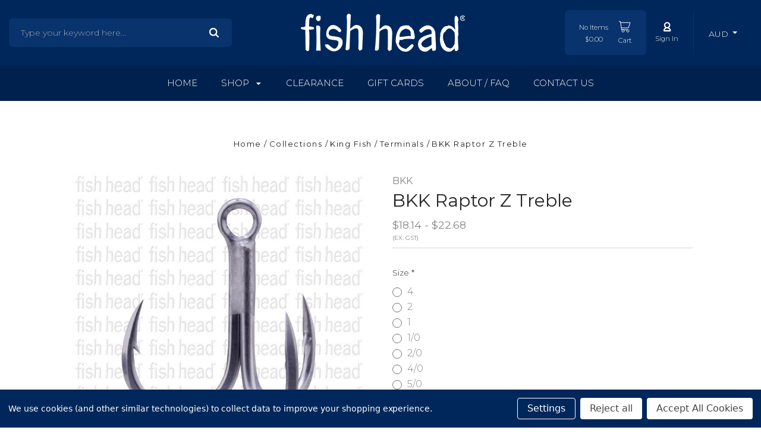

--- FILE ---
content_type: text/html; charset=UTF-8
request_url: https://fishhead.com.au/bkk-raptor-z-treble/
body_size: 40006
content:

<!DOCTYPE html>
<html class="no-js" lang="en">
  <head>
    <meta http-equiv="X-UA-Compatible" content="IE=edge,chrome=1">
    <title>BKK Raptor Z Treble - Fish Head</title>
    <meta property="product:price:amount" content="19.95" /><meta property="product:price:currency" content="AUD" /><meta property="product:price:amount" content="18.14" /><meta property="product:price:currency" content="AUD" /><meta property="og:url" content="https://fishhead.com.au/bkk-raptor-z-treble/" /><meta property="og:site_name" content="Fish Head" /><link rel='canonical' href='https://fishhead.com.au/bkk-raptor-z-treble/' /><meta name='platform' content='bigcommerce.stencil' /><meta property="og:type" content="product" />
<meta property="og:title" content="BKK Raptor Z Treble" />
<meta property="og:description" content="Fish Head have a wide variety of specialist fishing tackle available at excellent prices, and we also offer free delivery within Australia on orders of $150" />
<meta property="og:image" content="https://cdn11.bigcommerce.com/s-urlny/products/1955/images/5198/BKK_Raptor_Z_Treble-01__18844.1490935009.220.220.jpg?c=2" />
<meta property="pinterest:richpins" content="enabled" />
    
     
    <link href="https://cdn11.bigcommerce.com/s-urlny/product_images/FHCurvedPNGFavicon.png?t=1684894196" rel="shortcut icon">
    <meta name="viewport" content="width=device-width, initial-scale=1, maximum-scale=1">
    <script src="https://cdn11.bigcommerce.com/s-urlny/stencil/36b1bf80-f6c2-013b-017a-36203e972dcc/e/887bc1a0-2620-013d-9121-42603060cc92/js/modernizr.js"></script>

<script id="mcjs">!function(c,h,i,m,p){m=c.createElement(h),p=c.getElementsByTagName(h)[0],m.async=1,m.src=i,p.parentNode.insertBefore(m,p)}(document,"script","https://chimpstatic.com/mcjs-connected/js/users/d4721e8e19016fbb60bafa891/b78d27713c37b1a7e4155311b.js");</script>

    <script>
    function browserSupportsAllFeatures() {
        return window.Promise
            && window.fetch
            && window.URL
            && window.URLSearchParams
            && window.WeakMap
            // object-fit support
            && ('objectFit' in document.documentElement.style);
    }

    function loadScript(src) {
        var js = document.createElement('script');
        js.src = src;
        js.onerror = function () {
            console.error('Failed to load polyfill script ' + src);
        };
        document.head.appendChild(js);
    }

    if (!browserSupportsAllFeatures()) {
        loadScript('https://cdn11.bigcommerce.com/s-urlny/stencil/36b1bf80-f6c2-013b-017a-36203e972dcc/e/887bc1a0-2620-013d-9121-42603060cc92/dist/theme-bundle.polyfills.js');
    }
</script>

    <script>
      window.lazySizesConfig = window.lazySizesConfig || {};
      window.lazySizesConfig.loadMode = 1;
    </script>
    <script async src="https://cdn11.bigcommerce.com/s-urlny/stencil/36b1bf80-f6c2-013b-017a-36203e972dcc/e/887bc1a0-2620-013d-9121-42603060cc92/dist/theme-bundle.head_async.js"></script>

    <script src="https://js.afterpay.com/afterpay-1.x.js" data-analytics-enabled
        async
    ></script>

    <link data-stencil-stylesheet href="https://cdn11.bigcommerce.com/s-urlny/stencil/36b1bf80-f6c2-013b-017a-36203e972dcc/e/887bc1a0-2620-013d-9121-42603060cc92/css/theme-f30f80e0-d4d1-013e-c3c3-2258268df3cf.css" rel="stylesheet">
    <link href="https://fonts.googleapis.com/css?family=Montserrat:700,600,400,300,200,100%7CKarla:400&display=swap" rel="stylesheet">

    <!-- Start Tracking Code for analytics_facebook -->

<script data-bc-cookie-consent="4" type="text/plain">
!function(f,b,e,v,n,t,s){if(f.fbq)return;n=f.fbq=function(){n.callMethod?n.callMethod.apply(n,arguments):n.queue.push(arguments)};if(!f._fbq)f._fbq=n;n.push=n;n.loaded=!0;n.version='2.0';n.queue=[];t=b.createElement(e);t.async=!0;t.src=v;s=b.getElementsByTagName(e)[0];s.parentNode.insertBefore(t,s)}(window,document,'script','https://connect.facebook.net/en_US/fbevents.js');

fbq('set', 'autoConfig', 'false', '1289615371809231');
fbq('dataProcessingOptions', []);
fbq('init', '1289615371809231', {"external_id":"c44d776c-41a3-4a15-848d-e49d3c3edd0a"});
fbq('set', 'agent', 'bigcommerce', '1289615371809231');

function trackEvents() {
    var pathName = window.location.pathname;

    fbq('track', 'PageView', {}, "");

    // Search events start -- only fire if the shopper lands on the /search.php page
    if (pathName.indexOf('/search.php') === 0 && getUrlParameter('search_query')) {
        fbq('track', 'Search', {
            content_type: 'product_group',
            content_ids: [],
            search_string: getUrlParameter('search_query')
        });
    }
    // Search events end

    // Wishlist events start -- only fire if the shopper attempts to add an item to their wishlist
    if (pathName.indexOf('/wishlist.php') === 0 && getUrlParameter('added_product_id')) {
        fbq('track', 'AddToWishlist', {
            content_type: 'product_group',
            content_ids: []
        });
    }
    // Wishlist events end

    // Lead events start -- only fire if the shopper subscribes to newsletter
    if (pathName.indexOf('/subscribe.php') === 0 && getUrlParameter('result') === 'success') {
        fbq('track', 'Lead', {});
    }
    // Lead events end

    // Registration events start -- only fire if the shopper registers an account
    if (pathName.indexOf('/login.php') === 0 && getUrlParameter('action') === 'account_created') {
        fbq('track', 'CompleteRegistration', {}, "");
    }
    // Registration events end

    

    function getUrlParameter(name) {
        var cleanName = name.replace(/[\[]/, '\[').replace(/[\]]/, '\]');
        var regex = new RegExp('[\?&]' + cleanName + '=([^&#]*)');
        var results = regex.exec(window.location.search);
        return results === null ? '' : decodeURIComponent(results[1].replace(/\+/g, ' '));
    }
}

if (window.addEventListener) {
    window.addEventListener("load", trackEvents, false)
}
</script>
<noscript><img height="1" width="1" style="display:none" alt="null" src="https://www.facebook.com/tr?id=1289615371809231&ev=PageView&noscript=1&a=plbigcommerce1.2&eid="/></noscript>

<!-- End Tracking Code for analytics_facebook -->

<!-- Start Tracking Code for analytics_googleanalytics4 -->

<script data-cfasync="false" src="https://cdn11.bigcommerce.com/shared/js/google_analytics4_bodl_subscribers-358423becf5d870b8b603a81de597c10f6bc7699.js" integrity="sha256-gtOfJ3Avc1pEE/hx6SKj/96cca7JvfqllWA9FTQJyfI=" crossorigin="anonymous"></script>
<script data-cfasync="false">
  (function () {
    window.dataLayer = window.dataLayer || [];

    function gtag(){
        dataLayer.push(arguments);
    }

    function initGA4(event) {
         function setupGtag() {
            function configureGtag() {
                gtag('js', new Date());
                gtag('set', 'developer_id.dMjk3Nj', true);
                gtag('config', 'G-H8YYRV8G6R');
            }

            var script = document.createElement('script');

            script.src = 'https://www.googletagmanager.com/gtag/js?id=G-H8YYRV8G6R';
            script.async = true;
            script.onload = configureGtag;

            document.head.appendChild(script);
        }

        setupGtag();

        if (typeof subscribeOnBodlEvents === 'function') {
            subscribeOnBodlEvents('G-H8YYRV8G6R', true);
        }

        window.removeEventListener(event.type, initGA4);
    }

    gtag('consent', 'default', {"ad_storage":"denied","ad_user_data":"denied","ad_personalization":"denied","analytics_storage":"denied","functionality_storage":"denied"})
            

    var eventName = document.readyState === 'complete' ? 'consentScriptsLoaded' : 'DOMContentLoaded';
    window.addEventListener(eventName, initGA4, false);
  })()
</script>

<!-- End Tracking Code for analytics_googleanalytics4 -->

<!-- Start Tracking Code for analytics_siteverification -->

<meta name="google-site-verification" content="s8u2-ln0U8TwsBrW9TWPjlNeRNI6k6zVgaPaxZ2bmmQ" />
<meta name="google-site-verification" content="jHG-y-zREOeaABQqhBJLPJqhA1erXrIcmDm8r8afEKs" />


<!-- End Tracking Code for analytics_siteverification -->


<script type="text/javascript" src="https://checkout-sdk.bigcommerce.com/v1/loader.js" defer ></script>
<script src="https://www.google.com/recaptcha/api.js" async defer></script>
<script>window.consentManagerStoreConfig = function () { return {"storeName":"Fish Head","privacyPolicyUrl":"","writeKey":null,"improvedConsentManagerEnabled":true,"AlwaysIncludeScriptsWithConsentTag":true}; };</script>
<script type="text/javascript" src="https://cdn11.bigcommerce.com/shared/js/bodl-consent-32a446f5a681a22e8af09a4ab8f4e4b6deda6487.js" integrity="sha256-uitfaufFdsW9ELiQEkeOgsYedtr3BuhVvA4WaPhIZZY=" crossorigin="anonymous" defer></script>
<script type="text/javascript" src="https://cdn11.bigcommerce.com/shared/js/storefront/consent-manager-config-3013a89bb0485f417056882e3b5cf19e6588b7ba.js" defer></script>
<script type="text/javascript" src="https://cdn11.bigcommerce.com/shared/js/storefront/consent-manager-08633fe15aba542118c03f6d45457262fa9fac88.js" defer></script>
<script type="text/javascript">
var BCData = {"product_attributes":{"sku":null,"upc":null,"mpn":null,"gtin":null,"weight":null,"base":false,"image":null,"price":{"with_tax":{"formatted":"$19.95","value":19.95,"currency":"AUD"},"without_tax":{"formatted":"$18.14","value":18.14,"currency":"AUD"},"tax_label":"GST","price_range":{"min":{"with_tax":{"formatted":"$19.95","value":19.95,"currency":"AUD"},"without_tax":{"formatted":"$18.14","value":18.14,"currency":"AUD"},"tax_label":"GST"},"max":{"with_tax":{"formatted":"$24.95","value":24.95,"currency":"AUD"},"without_tax":{"formatted":"$22.68","value":22.68,"currency":"AUD"},"tax_label":"GST"}}},"out_of_stock_behavior":"hide_option","out_of_stock_message":"Out of Stock.","available_modifier_values":[],"available_variant_values":[6409,6410,6411,6412,6413,6415,6416],"in_stock_attributes":[6409,6410,6411,6412,6413,6415,6416],"selected_attributes":[],"stock":null,"instock":true,"stock_message":null,"purchasable":true,"purchasing_message":null,"call_for_price_message":null}};
</script>

 <script data-cfasync="false" src="https://microapps.bigcommerce.com/bodl-events/1.9.4/index.js" integrity="sha256-Y0tDj1qsyiKBRibKllwV0ZJ1aFlGYaHHGl/oUFoXJ7Y=" nonce="" crossorigin="anonymous"></script>
 <script data-cfasync="false" nonce="">

 (function() {
    function decodeBase64(base64) {
       const text = atob(base64);
       const length = text.length;
       const bytes = new Uint8Array(length);
       for (let i = 0; i < length; i++) {
          bytes[i] = text.charCodeAt(i);
       }
       const decoder = new TextDecoder();
       return decoder.decode(bytes);
    }
    window.bodl = JSON.parse(decodeBase64("[base64]"));
 })()

 </script>

<script nonce="">
(function () {
    var xmlHttp = new XMLHttpRequest();

    xmlHttp.open('POST', 'https://bes.gcp.data.bigcommerce.com/nobot');
    xmlHttp.setRequestHeader('Content-Type', 'application/json');
    xmlHttp.send('{"store_id":"557775","timezone_offset":"10.0","timestamp":"2026-01-18T19:12:11.91719500Z","visit_id":"29acb4a4-9279-4f9d-a3ee-75f9ba7d213c","channel_id":1}');
})();
</script>

    

    
    
























































    <!-- snippet location html_head -->

    
<script type="application/ld+json">
  {
    "@context": "http://schema.org",
    "@type": "WebSite",
    "name": "Fish Head",
    "url": "https://fishhead.com.au/"
  }
</script>
</head>

  <body
    class="product 




success-type-banner
additional-info-in-tabs
"
    data-currency-code="AUD"
  >

    
    <script>
      var ccode = `US`;
    </script>

      
    <div class="icons-svg-sprite"><svg style="position: absolute; width: 0; height: 0;" width="0" height="0" version="1.1" xmlns="http://www.w3.org/2000/svg" xmlns:xlink="http://www.w3.org/1999/xlink">
  <defs>
    <symbol id="icon-arrow-right" viewBox="0 0 605 1024">
      <title>arrow-right</title>
      <path class="path1" d="M564.888 463.153c27.195 26.998 27.195 70.696 0.008 97.675l-422.439 419.588c-13.27 13.18-30.973 20.312-49.399 20.312s-36.13-7.132-49.4-20.312c-27.179-26.982-27.179-70.712-0.007-97.675l376.788-370.74-376.841-370.822c-27.102-26.919-27.102-70.635 0.069-97.599 27.234-27.074 71.527-27.074 98.794-0.004l422.427 419.576z"></path>
    </symbol>
    <symbol id="icon-arrow-left" viewBox="0 0 605 1024">
      <title>arrow-left</title>
      <path class="path1" d="M466.102 980.427l-422.431-419.58c-27.195-26.998-27.195-70.696-0.008-97.675l422.439-419.588c13.27-13.18 30.973-20.312 49.399-20.312s36.13 7.132 49.4 20.312c27.179 26.982 27.179 70.712 0.007 97.675l-376.788 370.74 376.841 370.822c27.102 26.919 27.102 70.635-0.069 97.599-27.234 27.074-71.527 27.074-98.794 0.004l0.004 0.004z"></path>
    </symbol>
    <symbol id="icon-chevron-down" viewBox="0 0 989 1024">
      <title>chevron-down</title>
      <path class="path1" d="M959.544 350.176l-419.58 422.431c-26.998 27.195-70.696 27.195-97.675 0.008l-419.588-422.439c-13.18-13.27-20.312-30.973-20.312-49.399s7.132-36.13 20.312-49.4c26.982-27.179 70.712-27.179 97.675-0.007l370.74 376.788 370.822-376.841c26.919-27.102 70.635-27.102 97.599 0.069 27.074 27.234 27.074 71.527 0.004 98.794l0.004-0.004z"></path>
    </symbol>
    <symbol id="icon-close" viewBox="0 0 1024 1024">
      <title>close</title>
      <path class="path1" d="M860.937 77.878l-825.652 825.652 85.186 85.186 868.244-868.244-85.186-85.186-42.593 42.593z"></path>
      <path class="path2" d="M946.122 860.937l-825.652-825.652-85.186 85.186 868.244 868.244 85.186-85.186-42.593-42.593z"></path>
    </symbol>
    <symbol id="icon-cart" viewBox="0 0 1195 1024">
      <title>basket</title>
      <path class="path1" d="M1056 288h-163.040c-1.184-3.264-2.398-6.496-4.192-9.408l-160-256c-8.512-13.568-23.584-22.592-40.768-22.592-26.496 0-48 21.472-48 48 0 9.344 2.656 18.016 7.264 25.408l134.112 214.592h-410.752l134.112-214.592c4.608-7.36 7.264-16.064 7.264-25.408 0-26.528-21.504-48-48-48-17.184 0-32.256 9.024-40.736 22.592l-160 256c-1.824 2.912-3.040 6.144-4.224 9.408h-163.040c-53.024 0-96 42.976-96 96v64c0 45.472 31.712 83.328 74.144 93.28l121.728 413.888c11.712 39.776 48.544 68.832 92.128 68.832h576c43.584 0 80.416-29.056 92.128-68.832l121.728-413.888c42.432-9.92 74.144-47.808 74.144-93.28v-64c0-53.024-42.976-96-96-96v0zM864 928l-576.032 0.064-112.928-384.064h801.92l-112.96 384zM1056 448h-960v-64h960v64z"></path>
    </symbol>
    <symbol id="icon-account" viewBox="0 0 819 1024">
      <title>account</title>
      <path class="path1" d="M112.188 972.8h609.882c33.882 0 60.988-27.106 60.988-60.988 0-131.012-70.024-246.212-173.929-309.459 72.282-56.471 117.459-144.565 117.459-241.694 0-171.671-140.047-309.459-309.459-309.459-171.671 0-309.459 140.047-309.459 309.459 0 97.129 45.176 185.224 117.459 241.694-103.906 65.506-173.929 178.447-173.929 309.459 0 31.624 27.106 60.988 60.988 60.988v0zM229.647 358.4c0-103.906 83.576-187.482 187.482-187.482s187.482 83.576 187.482 187.482c0 103.906-83.576 187.482-187.482 187.482-103.906-2.259-187.482-85.835-187.482-187.482v0zM417.129 667.859c112.941 0 207.812 76.8 234.918 182.965h-469.835c27.106-106.165 121.976-182.965 234.918-182.965v0z"></path>
    </symbol>
    <symbol id="icon-search" viewBox="0 0 1024 1024">
      <title>search</title>
      <path class="path1" d="M435.627 51.2c212.204 0 384.427 173.935 384.427 389.819 0 80.829-24.603 155.518-65.609 217.93l199.902 202.583c24.603 25.579 24.603 66.505 0 92.083s-65.609 25.579-90.212 0l-197.852-200.537c-64.584 49.111-143.519 77.759-230.656 77.759-212.204-1.023-384.427-174.958-384.427-389.819 0-215.884 172.223-389.819 384.427-389.819v0 0zM435.627 181.14c-141.469 0-256.285 116.639-256.285 259.879s114.816 259.879 256.285 259.879c141.469 0 256.285-116.639 256.285-259.879 1.025-144.264-113.79-259.879-256.285-259.879v0z"></path>
    </symbol>
    <symbol id="icon-wishlist" viewBox="0 0 1195 1024">
      <title>wishlist</title>
      <path class="path1" d="M827.29 0c-120.912 0-197.237 58.845-241.532 112.056-44.295-53.21-120.608-112.056-241.567-112.056-205.894 0-344.192 190.735-344.192 368.864 0 259.315 498.106 606.858 554.901 645.623 9.302 6.338 20.080 9.513 30.858 9.513s21.556-3.175 30.858-9.513c56.795-38.766 554.901-386.308 554.901-645.623 0-178.129-138.321-368.864-344.227-368.864v0zM585.735 902.561c-196.147-139.504-476.269-389.202-476.269-533.697 0-108.752 81.573-259.397 234.725-259.397 139.317 0 188.497 120.315 190.395 125.083 8.001 21.134 28.257 34.958 50.856 35.146h0.387c22.458 0 42.714-13.906 50.984-34.782 2.015-5.131 51.219-125.446 190.489-125.446 153.164 0 234.76 150.634 234.76 259.397-0.012 144.331-280.157 394.087-476.327 533.697v0z"></path>
    </symbol>
    <symbol id="icon-star" viewBox="0 0 1024 1024">
      <title>star</title>
      <path class="path1" d="M984.504 339.577c-47.75-21.094-174.154-30.282-283.219-34.282-34.154-98.685-88.749-246.342-134.435-291.469-18.627-18.435-48.374-18.435-67.034 0-45.654 45.158-100.278 192.813-134.403 291.469-109.034 4-235.376 13.187-283.19 34.253-25.818 11.411-36.614 42.838-22.938 68.093 31.126 57.28 110.064 142.531 209.126 226.499-27.094 110.25-45.126 210.938-49.936 279.782-2.682 37.779 36.579 64.221 70.125 46.56 62.013-32.925 141.645-67.862 244.749-132.56 32.006 20.096 237.859 138.093 267.002 138.093 27.814 0 49.875-23.866 47.872-52.093-4.81-68.845-22.842-169.533-49.936-279.782 99.094-84 178.032-169.251 209.126-226.531 13.616-25.072 2.998-56.643-22.909-68.032v0z"></path>
    </symbol>
    <symbol id="icon-spinner" viewBox="0 0 32 32"  fill="none">
      <title>spinner</title>

      <g id="SVGRepo_bgCarrier" stroke-width="0"></g><g id="SVGRepo_tracerCarrier" stroke-linecap="round" stroke-linejoin="round"></g><g id="SVGRepo_iconCarrier"> <style type="text/css"> .st0{fill:none;stroke-width:2;stroke-linecap:round;stroke-linejoin:round;stroke-miterlimit:10;} </style> <line class="st0" x1="16" y1="2" x2="16" y2="7"></line> <line class="st0" x1="10.6" y1="3.1" x2="12.6" y2="7.7"></line> <line class="st0" x1="6.1" y1="6.1" x2="9.6" y2="9.6"></line> <line class="st0" x1="3.1" y1="10.6" x2="7.7" y2="12.6"></line> <line class="st0" x1="2" y1="16" x2="7" y2="16"></line> <line class="st0" x1="3.1" y1="21.4" x2="7.7" y2="19.4"></line> <line class="st0" x1="6.1" y1="25.9" x2="9.6" y2="22.4"></line> <line class="st0" x1="10.6" y1="28.9" x2="12.6" y2="24.3"></line> <line class="st0" x1="16" y1="30" x2="16" y2="25"></line> <line class="st0" x1="21.4" y1="28.9" x2="19.4" y2="24.3"></line> <line class="st0" x1="25.9" y1="25.9" x2="22.4" y2="22.4"></line> <line class="st0" x1="28.9" y1="21.4" x2="24.3" y2="19.4"></line> <line class="st0" x1="30" y1="16" x2="25" y2="16"></line> <line class="st0" x1="28.9" y1="10.6" x2="24.3" y2="12.6"></line> <line class="st0" x1="25.9" y1="6.1" x2="22.4" y2="9.6"></line> <line class="st0" x1="21.4" y1="3.1" x2="19.4" y2="7.7"></line> </g>

    </symbol>
    <symbol id="icon-check-mark" viewBox="0 0 1408 1024">
      <title>check-mark</title>
      <path class="path1" d="M1317.965 53.443c-61.952-61.983-162.41-61.983-224.362 0l-551.661 551.599-271.101-271.101c-61.921-61.983-162.44-61.983-224.362 0-61.952 61.952-61.952 162.41 0 224.362l383.282 383.313c30.976 31.007 71.594 46.464 112.181 46.464s81.205-15.457 112.181-46.464l663.811-663.811c61.983-61.952 61.983-162.41 0.031-224.362z"></path>
    </symbol>
    <symbol id="icon-grid" viewBox="0 0 1024 1024">
      <title>grid</title>
      <path class="path1" d="M243.81 121.905c0 67.326-54.579 121.905-121.905 121.905s-121.905-54.579-121.905-121.905c0-67.326 54.579-121.905 121.905-121.905s121.905 54.579 121.905 121.905z"></path>
      <path class="path2" d="M627.81 121.905c0 67.326-54.579 121.905-121.905 121.905s-121.905-54.579-121.905-121.905c0-67.326 54.579-121.905 121.905-121.905s121.905 54.579 121.905 121.905z"></path>
      <path class="path3" d="M1011.81 121.905c0 67.326-54.579 121.905-121.905 121.905s-121.905-54.579-121.905-121.905c0-67.326 54.579-121.905 121.905-121.905s121.905 54.579 121.905 121.905z"></path>
      <path class="path4" d="M243.81 505.905c0 67.326-54.579 121.905-121.905 121.905s-121.905-54.579-121.905-121.905c0-67.326 54.579-121.905 121.905-121.905s121.905 54.579 121.905 121.905z"></path>
      <path class="path5" d="M627.81 505.905c0 67.326-54.579 121.905-121.905 121.905s-121.905-54.579-121.905-121.905c0-67.326 54.579-121.905 121.905-121.905s121.905 54.579 121.905 121.905z"></path>
      <path class="path6" d="M1011.81 505.905c0 67.326-54.579 121.905-121.905 121.905s-121.905-54.579-121.905-121.905c0-67.326 54.579-121.905 121.905-121.905s121.905 54.579 121.905 121.905z"></path>
      <path class="path7" d="M243.81 889.905c0 67.326-54.579 121.905-121.905 121.905s-121.905-54.579-121.905-121.905c0-67.326 54.579-121.905 121.905-121.905s121.905 54.579 121.905 121.905z"></path>
      <path class="path8" d="M627.81 889.905c0 67.326-54.579 121.905-121.905 121.905s-121.905-54.579-121.905-121.905c0-67.326 54.579-121.905 121.905-121.905s121.905 54.579 121.905 121.905z"></path>
      <path class="path9" d="M1011.81 889.905c0 67.326-54.579 121.905-121.905 121.905s-121.905-54.579-121.905-121.905c0-67.326 54.579-121.905 121.905-121.905s121.905 54.579 121.905 121.905z"></path>
    </symbol>
    <symbol id="icon-list" viewBox="0 0 1365 1024">
      <title>list</title>
      <path class="path1" d="M487.619 828.952h780.19c53.861 0 97.524 43.663 97.524 97.524v-48.762c0 53.861-43.663 97.524-97.524 97.524h-780.19c-53.861 0-97.524-43.663-97.524-97.524v48.762c0-53.861 43.663-97.524 97.524-97.524z"></path>
      <path class="path2" d="M243.81 902.095c0 67.326-54.579 121.905-121.905 121.905s-121.905-54.579-121.905-121.905c0-67.326 54.579-121.905 121.905-121.905s121.905 54.579 121.905 121.905z"></path>
      <path class="path3" d="M487.619 438.857h780.19c53.861 0 97.524 43.663 97.524 97.524v-48.762c0 53.861-43.663 97.524-97.524 97.524h-780.19c-53.861 0-97.524-43.663-97.524-97.524v48.762c0-53.861 43.663-97.524 97.524-97.524z"></path>
      <path class="path4" d="M243.81 512c0 67.326-54.579 121.905-121.905 121.905s-121.905-54.579-121.905-121.905c0-67.326 54.579-121.905 121.905-121.905s121.905 54.579 121.905 121.905z"></path>
      <path class="path5" d="M487.619 48.762h780.19c53.861 0 97.524 43.663 97.524 97.524v-48.762c0 53.861-43.663 97.524-97.524 97.524h-780.19c-53.861 0-97.524-43.663-97.524-97.524v48.762c0-53.861 43.663-97.524 97.524-97.524z"></path>
      <path class="path6" d="M243.81 121.905c0 67.326-54.579 121.905-121.905 121.905s-121.905-54.579-121.905-121.905c0-67.326 54.579-121.905 121.905-121.905s121.905 54.579 121.905 121.905z"></path>
    </symbol>
    <symbol id="icon-lock" viewBox="0 0 24 24">
      <title>lock</title>
      <path d="M18 8h-1V6c0-2.76-2.24-5-5-5S7 3.24 7 6v2H6c-1.1 0-2 .9-2 2v10c0 1.1.9 2 2 2h12c1.1 0 2-.9 2-2V10c0-1.1-.9-2-2-2zm-6 9c-1.1 0-2-.9-2-2s.9-2 2-2 2 .9 2 2-.9 2-2 2zm3.1-9H8.9V6c0-1.71 1.39-3.1 3.1-3.1 1.71 0 3.1 1.39 3.1 3.1v2z"></path>
    </symbol>
    <symbol id="icon-plus" viewBox="0 0 1024 1024">
      <title>plus</title>
      <path class="path1" d="M133.766 603.15c-44.237 0-80.101-40.816-80.101-91.161v0c0-50.344 35.865-91.161 80.101-91.161h762.774c44.237 0 80.101 40.816 80.101 91.161v0c0 50.344-35.865 91.161-80.101 91.161h-762.774z"></path>
      <path class="path2" d="M515.153 973.477c-50.344 0-91.161-35.865-91.161-80.101v-762.774c0-44.237 40.816-80.101 91.161-80.101s91.161 35.865 91.161 80.101v762.774c0 44.237-40.816 80.101-91.161 80.101z"></path>
    </symbol>

    <symbol id="icon-eye" viewBox="0 0 24 24">
      <title>eye</title>
        <g id="SVGRepo_bgCarrier" stroke-width="0"></g><g id="SVGRepo_tracerCarrier" stroke-linecap="round" stroke-linejoin="round"></g><g id="SVGRepo_iconCarrier">
        <path fill-rule="evenodd" clip-rule="evenodd" d="M1.5 12c0-2.25 3.75-7.5 10.5-7.5S22.5 9.75 22.5 12s-3.75 7.5-10.5 7.5S1.5 14.25 1.5 12zM12 16.75a4.75 4.75 0 1 0 0-9.5 4.75 4.75 0 0 0 0 9.5zM14.7 12a2.7 2.7 0 1 1-5.4 0 2.7 2.7 0 0 1 5.4 0z"></path>
    </symbol>

     <symbol id="icon-arrow-back" viewBox="0 0 512 512">
      <title>arrow-back</title>
        <polyline points="244 400 100 256 244 112" style="fill:none;stroke:#000000;stroke-linecap:round;stroke-linejoin:round;stroke-width:48px"/><line x1="120" y1="256" x2="412" y2="256" style="fill:none;stroke:#000000;stroke-linecap:round;stroke-linejoin:round;stroke-width:48px"/>
      </symbol>

      <symbol id="icon-new-cart" viewBox="0 0 24 24">
      <title>new-cart</title>
      <path class="path1" fill="none"  d="M2 3H4.5L6.5 17H17M17 17C15.8954 17 15 17.8954 15 19C15 20.1046 15.8954 21 17 21C18.1046 21 19 20.1046 19 19C19 17.8954 18.1046 17 17 17ZM6.07142 14H18L21 5H4.78571M11 19C11 20.1046 10.1046 21 9 21C7.89543 21 7 20.1046 7 19C7 17.8954 7.89543 17 9 17C10.1046 17 11 17.8954 11 19Z"></path>
      </symbol>
 
      <symbol id="icon-new-spinner" viewBox="0 0 100 100">
        <title>new-spinner</title>
        <g>
          <path fill="none" stroke-width="4" stroke-linecap="round" stroke-linejoin="round" stroke-miterlimit="10" d="
            M50.915,26.824C63.385,27.208,73.375,37.437,73.375,50c0,12.806-10.381,23.188-23.188,23.188c-11.303,0-20.717-8.087-22.771-18.79
            c-0.154-0.804-0.262-1.566-0.331-2.397"/>
          <g>
            <ellipse transform="matrix(0.9962 -0.0867 0.0867 0.9962 -3.713 2.567)" cx="27.71" cy="44.049" rx="1.959" ry="1.959"/>
            <ellipse transform="matrix(0.9962 -0.0867 0.0867 0.9962 -3.079 2.8158)" cx="30.892" cy="36.872" rx="1.959" ry="1.959"/>
            <ellipse transform="matrix(0.9962 -0.0867 0.0867 0.9962 -2.567 3.266)" cx="36.334" cy="31.199" rx="1.959" ry="1.959"/>
            <ellipse transform="matrix(0.9962 -0.0867 0.0867 0.9962 -2.2318 3.8617)" cx="43.363" cy="27.636" rx="1.959" ry="1.959"/>
          </g>
        </g>
      </symbol>

  </defs>
</svg>
</div>
    <div
      class="
        site-wrapper
      "
      data-site-wrapper
    >
      <!-- snippet location header -->


    

      <header class="site-header" role="banner">
    <div class="site-alerts" data-alerts>




</div>
  <div class="mobile-search-form" data-mobile-search>
    <a href="#" class="modal-close" aria-label="Close">
  <span aria-hidden="true">
    <svg class="icon icon-close"><use xlink:href="#icon-close" /></svg>
  </span>
</a>
    <!-- snippet location forms_search -->

<form
  class="search-form visible"
  action="/search.php"
  search-type-text="Search for Zenaq...|Search for FCL Labo...|Search for anything!...|Search Here...|Type your keyword here...|Type your keyword here..."
  search-type-frequency="5"
  data-search-form
  data-validated-form
>
  <div class="form-field">
    <input
      class="search-input form-input"
      autocomplete="off"
      name="search_query"
      placeholder=""
      data-search-input
    >
  </div>
  <button class="button-search-submit" type="submit" data-search-submit>
    <svg class="icon icon-search">
      <use xlink:href="#icon-search" />
    </svg>
  </button>
</form>
    <div class="quick-search-mobile" data-quick-search></div>
  </div>
  <div class="mini-cart">
    <div class="mini-cart-inner">
      <div class="mini-cart-contents">
        <div class="mini-cart-header">
  <button class="mini-cart-toggle">
    <svg class="icon icon-arrow-back"><use xlink:href="#icon-arrow-back" /></svg>
  </button>
  <h2>Cart</h2>
</div>

<p class="mini-cart-empty">Your Cart is empty.</p>


<footer class="mini-cart-footer">
    <!-- <p class="mini-cart-empty">Your Cart is empty.</p> -->
    <span style="visibility: hidden;" class="mini-cart-subtotal">$0.00</span>
</footer>
      </div>
    </div>
  </div>
  <div class="mini-cart-overlay"></div>

  <section
    class="top-bar logo-align-center"
    data-header-container
  >

    
    <div class="container">
      <div class="button-mobile-nav-toggle">
  <button class="top-bar-button">
    <i class="burger"></i>
  </button>
</div>
  
      <a
        class="mobile-compare-link button-compare-toggle"
        href="/compare"
        data-compare-link="/compare"
      >
        Compare
        <span class="compare-items-count"></span>
      </a>

      
  <div class="top-bar-left">
  <div class="search-wrap" data-search>
    <!-- snippet location forms_search -->

<form
  class="search-form visible"
  action="/search.php"
  search-type-text="Search for Zenaq...|Search for FCL Labo...|Search for anything!...|Search Here...|Type your keyword here...|Type your keyword here..."
  search-type-frequency="5"
  data-search-form
  data-validated-form
>
  <div class="form-field">
    <input
      class="search-input form-input"
      autocomplete="off"
      name="search_query"
      placeholder=""
      data-search-input
    >
  </div>
  <button class="button-search-submit" type="submit" data-search-submit>
    <svg class="icon icon-search">
      <use xlink:href="#icon-search" />
    </svg>
  </button>
</form>
    <div class="quick-search" data-quick-search></div>
  </div>
</div>

<div class="top-bar-center">
  <a class="site-branding-link" href="https://fishhead.com.au/">
    <img
      class="site-branding-logo"
      src="https://cdn11.bigcommerce.com/s-urlny/images/stencil/original/web_logo_flat_white_1680056492__34766.original.png"
      alt="."
    >
    <!-- <img
      class="site-branding-logo"
      src="../../../assets/img/TestLogo.png"
      alt="."
    > -->
</a>
</div>

<div class="top-bar-right">
  <div class="customer-utils">
    <div
  class="compare-wrap custom-util dropdown"
  data-compare-widget
  data-dropdown
>
  <button
    class="top-bar-button button-compare-toggle dropdown-toggle"
    data-dropdown-toggle
  >
    Compare
    <span class="compare-items-count"></span>
  </button>
  <div
    class="compare-tab dropdown-panel dropdown-panel-tooltip"
    data-compare-tab
    data-dropdown-panel
  >
    <ul
      class="compare-items-list"
      data-compare-items-wrapper
      data-compare-items
    >
    </ul>
    <div class="compare-tab-lower">
      <a
        href="/compare"
        data-compare-link="/compare"
        class="button button-primary compare-submit"
        data-compare-text="Compare"
        data-add-more-text="Add more to compare"
      >
      </a>
    </div>
  </div>
</div>

<div class="mini-cart-wrap customer-util logo-align-center" data-dropdown>
  <button class="top-bar-button mini-cart-toggle button-cart-toggle dropdown-toggle" data-dropdown-toggle>
  
  <div class="cart-section">
    <span class="icon-cart-count number">
        No Items
    </span>
    <span class="icon-cart-total">$0.00</span>
  </div>

  <div class="cart-section">
    <svg class="icon icon-new-cart"><use xlink:href="#icon-new-cart" /></svg>
    <span class="customer-util-heading">Cart</span>
  </div>

</button>

</div>

  <div class="customer-links customer-util">
      <a class="top-bar-button" href="/login.php">
    <svg class="icon icon-account"><use xlink:href="#icon-account" /></svg>
    <span class="customer-util-heading">Sign In</span>
  </a>
  </div>


<div class="top-bar-seperate"></div>

  <div class="currency-selector customer-util" data-currency-selector>
    <span class="form-selected-text" data-currency-selector-toggle>
      AUD
    </span>
    <i class="icon icon-arrow-down"></i>
    <select class="currencies">
        <option value="https://fishhead.com.au/bkk-raptor-z-treble/?setCurrencyId=1" selected data-value="">
          Australian Dollars
        </option>
        <option value="https://fishhead.com.au/bkk-raptor-z-treble/?setCurrencyId=2"  data-value="">
          US Dollar
        </option>
        <option value="https://fishhead.com.au/bkk-raptor-z-treble/?setCurrencyId=3"  data-value="">
          NZ Dollar
        </option>
        <option value="https://fishhead.com.au/bkk-raptor-z-treble/?setCurrencyId=4"  data-value="">
          Dirhams
        </option>
        <option value="https://fishhead.com.au/bkk-raptor-z-treble/?setCurrencyId=5"  data-value="">
          Euro
        </option>
        <option value="https://fishhead.com.au/bkk-raptor-z-treble/?setCurrencyId=6"  data-value="">
          Japanese Yen
        </option>
        <option value="https://fishhead.com.au/bkk-raptor-z-treble/?setCurrencyId=7"  data-value="">
          United Kingdom Pound
        </option>
        <option value="https://fishhead.com.au/bkk-raptor-z-treble/?setCurrencyId=8"  data-value="">
          Qatari Rial
        </option>
        <option value="https://fishhead.com.au/bkk-raptor-z-treble/?setCurrencyId=9"  data-value="">
          Singapore Dollar
        </option>
        <option value="https://fishhead.com.au/bkk-raptor-z-treble/?setCurrencyId=10"  data-value="">
          South Korean Won
        </option>
        <option value="https://fishhead.com.au/bkk-raptor-z-treble/?setCurrencyId=11"  data-value="">
          Indonesian Rupiah
        </option>
    </select>
  </div>
  </div>
</div>


      <!--MOBILE Customer Utils-->
      <section class="utils mobile-customer-utils">
        <div class="util search-util">
          <button class="button-search-toggle" data-mobile-search-toggle>
            <svg class="icon icon-search">
              <use xlink:href="#icon-search" />
            </svg>
          </button>
        </div>
        <div class="util">
          <a class="cart-link mini-cart-toggle"> <!-- href="/cart.php">!-->
            <svg class="icon icon-cart">
              <use xlink:href="#icon-cart" />
            </svg>
            <span
              class="icon-cart-count "
            >
              <span class="number">0</span>
            </span>
          </a>
        </div>
      </section>
    </div>
  </section>

  <section class="main-nav-bar">
    <div
      class="
        container
          has-currency-selector
      "
      data-navigation-container
    >
      <div
        class="navigation-overflow-scroll-arrow left-arrow"
        data-navigation-scroll="left"
      >
        <svg class="icon icon-arrow-left">
          <use xlink:href="#icon-arrow-left" />
        </svg>
      </div>
      <nav
        class="navigation style-dropdown-meganav"
        data-navigation
      >
        <ul class="main-nav-list">
            <li class="main-nav-item">
              <a class="top-level-nav-link" href="https://fishhead.com.au/">
                Home
              </a>
            </li>

          <!-- Putt Categorys under shop -->
              <li
  class="
    main-nav-item
    dropdown
    shop-dropdown
      mega-nav
      "
  data-dropdown
>
  <a
    class="dropdown-toggle top-level-nav-link items"
    href="#"
    data-dropdown-toggle
  >
    Shop
    <svg class="icon icon-arrow-down">
      <use xlink:href="#icon-arrow-down" />
    </svg>
  </a>
    <div class="dropdown-panel mega-nav-panel" data-dropdown-panel data-position-navigation>
  <div
    class="
      navigation-container
        contained-width
    "
  >
    <section class="navigation-root-container">
      <ul class="navigation-root-list">
          <li
            class="navigation-root-item"
            data-child-category-id="788"
            data-child-category-name="Brands"
            data-navigation-root-item
          >
            <a href="https://fishhead.com.au/brands-beta/">Brands</a>
          </li>
          <li
            class="navigation-root-item"
            data-child-category-id="10"
            data-child-category-name="Rods"
            data-navigation-root-item
          >
            <a href="https://fishhead.com.au/categories/rods/">Rods</a>
          </li>
          <li
            class="navigation-root-item"
            data-child-category-id="122"
            data-child-category-name="Lures"
            data-navigation-root-item
          >
            <a href="https://fishhead.com.au/lures/">Lures</a>
          </li>
          <li
            class="navigation-root-item"
            data-child-category-id="155"
            data-child-category-name="Metal Jigs"
            data-navigation-root-item
          >
            <a href="https://fishhead.com.au/categories/metal-jigs/">Metal Jigs</a>
          </li>
          <li
            class="navigation-root-item"
            data-child-category-id="125"
            data-child-category-name="Terminals"
            data-navigation-root-item
          >
            <a href="https://fishhead.com.au/categories/terminals/">Terminals</a>
          </li>
          <li
            class="navigation-root-item"
            data-child-category-id="124"
            data-child-category-name="Line"
            data-navigation-root-item
          >
            <a href="https://fishhead.com.au/categories/line/">Line</a>
          </li>
          <li
            class="navigation-root-item"
            data-child-category-id="127"
            data-child-category-name="Apparel"
            data-navigation-root-item
          >
            <a href="https://fishhead.com.au/categories/apparel">Apparel</a>
          </li>
          <li
            class="navigation-root-item"
            data-child-category-id="126"
            data-child-category-name="Accessories"
            data-navigation-root-item
          >
            <a href="https://fishhead.com.au/categories/accessories/">Accessories</a>
          </li>
          <li
            class="navigation-root-item"
            data-child-category-id="740"
            data-child-category-name="Collections"
            data-navigation-root-item
          >
            <a href="https://fishhead.com.au/collections/">Collections</a>
          </li>
          <li
            class="navigation-root-item"
            data-child-category-id="129"
            data-child-category-name="Clearance"
            data-navigation-root-item
          >
            <a href="https://fishhead.com.au/clearance/">Clearance</a>
          </li>
      </ul>
    </section>
    <section class="navigation-child-container">
      <div class="navigation-breadcrumbs" data-navigation-breadcrumbs>
      </div>
        <div
          class="navigation-child-list-container"
          data-parent-category-id="788"
          data-parent-category-name="Brands"
        >
          <h2 class="navigation-child-list-header">
            Brands
          </h2>
          <div class="navigation-child-list-inner">
            <ul class="navigation-child-list">
                  <li
                    class="
                      navigation-child-item
                    "
                  >
                    <a href="https://fishhead.com.au/allure-3/">Allure</a>
                  </li>
                  <li
                    class="
                      navigation-child-item
                    "
                  >
                    <a href="https://fishhead.com.au/amegari-3/">Amegari</a>
                  </li>
                  <li
                    class="
                      navigation-child-item
                    "
                  >
                    <a href="https://fishhead.com.au/aswb-3/">ASWB</a>
                  </li>
                  <li
                    class="
                      navigation-child-item
                    "
                  >
                    <a href="https://fishhead.com.au/banana-jig-5/">Banana Jig</a>
                  </li>
                  <li
                    class="
                      navigation-child-item
                    "
                  >
                    <a href="https://fishhead.com.au/bees-knees/">Bees Knees</a>
                  </li>
                  <li
                    class="
                      navigation-child-item
                    "
                  >
                    <a href="https://fishhead.com.au/bkk-3/">BKK</a>
                  </li>
                  <li
                    class="
                      navigation-child-item
                    "
                  >
                    <a href="https://fishhead.com.au/blue-blue-7/">Blue Blue</a>
                  </li>
                  <li
                    class="
                      navigation-child-item
                    "
                  >
                    <a href="https://fishhead.com.au/boggy-harlee/">Boggy Harlee</a>
                  </li>
                  <li
                    class="
                      navigation-child-item
                    "
                  >
                    <a href="https://fishhead.com.au/bombada-2/">Bombada </a>
                  </li>
                  <li
                    class="
                      navigation-child-item
                    "
                  >
                    <a href="https://fishhead.com.au/bozles-3/">Bozles</a>
                  </li>
                  <li
                    class="
                      navigation-child-item
                    "
                  >
                    <a href="https://fishhead.com.au/bucca/">Bucca</a>
                  </li>
                  <li
                    class="
                      navigation-child-item
                    "
                  >
                    <a href="https://fishhead.com.au/budds-baits-5/">Budds Baits</a>
                  </li>
                  <li
                    class="
                      navigation-child-item
                    "
                  >
                    <a href="https://fishhead.com.au/busted-fishing/">Busted Fishing</a>
                  </li>
                  <li
                    class="
                      navigation-child-item
                    "
                  >
                    <a href="https://fishhead.com.au/carpenter-1/">Carpenter</a>
                  </li>
                  <li
                    class="
                      navigation-child-item
                    "
                  >
                    <a href="https://fishhead.com.au/cb-one-10/">CB ONE</a>
                  </li>
                  <li
                    class="
                      navigation-child-item
                    "
                  >
                    <a href="https://fishhead.com.au/chorokohjig-3/">Chorokohjig</a>
                  </li>
                  <li
                    class="
                      navigation-child-item
                    "
                  >
                    <a href="https://fishhead.com.au/crealures-2/">Crealures</a>
                  </li>
                  <li
                    class="
                      navigation-child-item
                    "
                  >
                    <a href="https://fishhead.com.au/d-claw-4/">D-Claw</a>
                  </li>
                  <li
                    class="
                      navigation-child-item
                    "
                  >
                    <a href="https://fishhead.com.au/decoy/">Decoy</a>
                  </li>
                  <li
                    class="
                      navigation-child-item
                    "
                  >
                    <a href="https://fishhead.com.au/denizen-angler-1/">Denizen Angler</a>
                  </li>
                  <li
                    class="
                      navigation-child-item
                    "
                  >
                    <a href="https://fishhead.com.au/dia-scale/">DIA Scale</a>
                  </li>
                  <li
                    class="
                      navigation-child-item
                    "
                  >
                    <a href="https://fishhead.com.au/dr-slick/">Dr. Slick</a>
                  </li>
                  <li
                    class="
                      navigation-child-item
                    "
                  >
                    <a href="https://fishhead.com.au/dream-way/">Dream Way</a>
                  </li>
                  <li
                    class="
                      navigation-child-item
                    "
                  >
                    <a href="https://fishhead.com.au/etoh-2/">ETOH</a>
                  </li>
                  <li
                    class="
                      navigation-child-item
                    "
                  >
                    <a href="https://fishhead.com.au/evergreen-2/">Evergreen</a>
                  </li>
                  <li
                    class="
                      navigation-child-item
                    "
                  >
                    <a href="https://fishhead.com.au/fcl-labo-2/">FCL Labo</a>
                  </li>
                  <li
                    class="
                      navigation-child-item
                    "
                  >
                    <a href="https://fishhead.com.au/fish-head-2/">Fish Head</a>
                  </li>
                  <li
                    class="
                      navigation-child-item
                    "
                  >
                    <a href="https://fishhead.com.au/fish-tornado-4/">Fish Tornado</a>
                  </li>
                  <li
                    class="
                      navigation-child-item
                    "
                  >
                    <a href="https://fishhead.com.au/fish-trippers-3/">Fish Trippers</a>
                  </li>
                  <li
                    class="
                      navigation-child-item
                    "
                  >
                    <a href="https://fishhead.com.au/fishing-fighters/">Fishing Fighters</a>
                  </li>
                  <li
                    class="
                      navigation-child-item
                    "
                  >
                    <a href="https://fishhead.com.au/fishlogica-2/">Fishlogica</a>
                  </li>
                  <li
                    class="
                      navigation-child-item
                    "
                  >
                    <a href="https://fishhead.com.au/five-two/">Five Two</a>
                  </li>
                  <li
                    class="
                      navigation-child-item
                    "
                  >
                    <a href="https://fishhead.com.au/flash-union/">Flash Union</a>
                  </li>
                  <li
                    class="
                      navigation-child-item
                    "
                  >
                    <a href="https://fishhead.com.au/frog-products/">Frog Products</a>
                  </li>
                  <li
                    class="
                      navigation-child-item
                    "
                  >
                    <a href="https://fishhead.com.au/gan-craft-2/">Gan Craft</a>
                  </li>
                  <li
                    class="
                      navigation-child-item
                    "
                  >
                    <a href="https://fishhead.com.au/glide-3/">Glide</a>
                  </li>
                  <li
                    class="
                      navigation-child-item
                    "
                  >
                    <a href="https://fishhead.com.au/gpc-3/">GPC</a>
                  </li>
                  <li
                    class="
                      navigation-child-item
                    "
                  >
                    <a href="https://fishhead.com.au/griff-lures-3/">Griff Lures</a>
                  </li>
                  <li
                    class="
                      navigation-child-item
                    "
                  >
                    <a href="https://fishhead.com.au/hishimo-2/">Hishimo</a>
                  </li>
                  <li
                    class="
                      navigation-child-item
                    "
                  >
                    <a href="https://fishhead.com.au/hots-4/">Hots</a>
                  </li>
                  <li
                    class="
                      navigation-child-item
                    "
                  >
                    <a href="https://fishhead.com.au/hpa/">HPA</a>
                  </li>
                  <li
                    class="
                      navigation-child-item
                    "
                  >
                    <a href="https://fishhead.com.au/huerco-1/">Huerco</a>
                  </li>
                  <li
                    class="
                      navigation-child-item
                    "
                  >
                    <a href="https://fishhead.com.au/inx/">INX</a>
                  </li>
                  <li
                    class="
                      navigation-child-item
                    "
                  >
                    <a href="https://fishhead.com.au/irukandji-2/">Irukandji</a>
                  </li>
                  <li
                    class="
                      navigation-child-item
                    "
                  >
                    <a href="https://fishhead.com.au/jinbeee/">JINBEee</a>
                  </li>
                  <li
                    class="
                      navigation-child-item
                    "
                  >
                    <a href="https://fishhead.com.au/jumprize-2/">Jumprize</a>
                  </li>
                  <li
                    class="
                      navigation-child-item
                    "
                  >
                    <a href="https://fishhead.com.au/kahara/">Kahara</a>
                  </li>
                  <li
                    class="
                      navigation-child-item
                    "
                  >
                    <a href="https://fishhead.com.au/kinoe/">Kinoe</a>
                  </li>
                  <li
                    class="
                      navigation-child-item
                    "
                  >
                    <a href="https://fishhead.com.au/km-koubou-1/">KM Koubou</a>
                  </li>
                  <li
                    class="
                      navigation-child-item
                    "
                  >
                    <a href="https://fishhead.com.au/labana-studio-3/">Labana Studio</a>
                  </li>
                  <li
                    class="
                      navigation-child-item
                    "
                  >
                    <a href="https://fishhead.com.au/lamble-bait/">Lamble Bait</a>
                  </li>
                  <li
                    class="
                      navigation-child-item
                    "
                  >
                    <a href="https://fishhead.com.au/little-jack-4/">Little Jack</a>
                  </li>
                  <li
                    class="
                      navigation-child-item
                    "
                    data-child-category-id="894"
                    data-child-category-name="Malosi"
                  >
                    <a href="https://fishhead.com.au/malosi/">Malosi</a>
                    <ul class="dropdown-tier">
                      <li class="parent-all nav-tier-item">
                        <a href="https://fishhead.com.au/malosi/">
                          All Malosi
                        </a>
                      </li>
                          <li class="nav-tier-item">
                            <a href="https://fishhead.com.au/staple-series/">
                              Staple Series
                            </a>
                          </li>
                    </ul>
                  </li>
                  <li
                    class="
                      navigation-child-item
                    "
                  >
                    <a href="https://fishhead.com.au/mangrove-studio-2/">Mangrove Studio</a>
                  </li>
                  <li
                    class="
                      navigation-child-item
                    "
                  >
                    <a href="https://fishhead.com.au/maria-2/">Maria</a>
                  </li>
                  <li
                    class="
                      navigation-child-item
                    "
                  >
                    <a href="https://fishhead.com.au/melon-ya-2/">Melon-Ya</a>
                  </li>
                  <li
                    class="
                      navigation-child-item
                    "
                  >
                    <a href="https://fishhead.com.au/molix-4/">Molix</a>
                  </li>
                  <li
                    class="
                      navigation-child-item
                    "
                  >
                    <a href="https://fishhead.com.au/nacl-2/">NaCl</a>
                  </li>
                  <li
                    class="
                      navigation-child-item
                    "
                  >
                    <a href="https://fishhead.com.au/nature-boys-8/">Nature Boys</a>
                  </li>
                  <li
                    class="
                      navigation-child-item
                    "
                  >
                    <a href="https://fishhead.com.au/noah-3/">Noah</a>
                  </li>
                  <li
                    class="
                      navigation-child-item
                    "
                  >
                    <a href="https://fishhead.com.au/nomad-12/">Nomad</a>
                  </li>
                  <li
                    class="
                      navigation-child-item
                    "
                  >
                    <a href="https://fishhead.com.au/nt-swivel-1/">NT Swivel</a>
                  </li>
                  <li
                    class="
                      navigation-child-item
                    "
                  >
                    <a href="https://fishhead.com.au/ocean-attitude-2/">Ocean Attitude</a>
                  </li>
                  <li
                    class="
                      navigation-child-item
                    "
                  >
                    <a href="https://fishhead.com.au/ocean-devil-4/">Ocean Devil</a>
                  </li>
                  <li
                    class="
                      navigation-child-item
                    "
                  >
                    <a href="https://fishhead.com.au/ocean-seals-3/">Ocean Seals</a>
                  </li>
                  <li
                    class="
                      navigation-child-item
                    "
                  >
                    <a href="https://fishhead.com.au/oceans-legacy-12/">Oceans Legacy</a>
                  </li>
                  <li
                    class="
                      navigation-child-item
                    "
                  >
                    <a href="https://fishhead.com.au/on-top-lures-4/">On Top Lures</a>
                  </li>
                  <li
                    class="
                      navigation-child-item
                    "
                  >
                    <a href="https://fishhead.com.au/orusa-3/">Orusa</a>
                  </li>
                  <li
                    class="
                      navigation-child-item
                        has-image
                        thumbnail-cover
                    "
                  >
                    <a href="https://fishhead.com.au/palms-4/">Palms</a>
                  </li>
                  <li
                    class="
                      navigation-child-item
                    "
                  >
                    <a href="https://fishhead.com.au/patriot-design-4/">Patriot Design</a>
                  </li>
                  <li
                    class="
                      navigation-child-item
                    "
                  >
                    <a href="https://fishhead.com.au/pazdesign-1/">Pazdesign</a>
                  </li>
                  <li
                    class="
                      navigation-child-item
                    "
                  >
                    <a href="https://fishhead.com.au/ryugi/">Ryugi</a>
                  </li>
                  <li
                    class="
                      navigation-child-item
                    "
                  >
                    <a href="https://fishhead.com.au/sea-falcon-8/">Sea Falcon</a>
                  </li>
                  <li
                    class="
                      navigation-child-item
                    "
                  >
                    <a href="https://fishhead.com.au/season/">Season</a>
                  </li>
                  <li
                    class="
                      navigation-child-item
                    "
                  >
                    <a href="https://fishhead.com.au/shell-shaping-3/">Shell Shaping</a>
                  </li>
                  <li
                    class="
                      navigation-child-item
                    "
                  >
                    <a href="https://fishhead.com.au/shout-15/">Shout</a>
                  </li>
                  <li
                    class="
                      navigation-child-item
                    "
                  >
                    <a href="https://fishhead.com.au/sky-grey/">Sky Grey</a>
                  </li>
                  <li
                    class="
                      navigation-child-item
                    "
                  >
                    <a href="https://fishhead.com.au/slygg-1/">SLYGG</a>
                  </li>
                  <li
                    class="
                      navigation-child-item
                    "
                  >
                    <a href="https://fishhead.com.au/soho-1/">Soho</a>
                  </li>
                  <li
                    class="
                      navigation-child-item
                    "
                  >
                    <a href="https://fishhead.com.au/solarez-1/">Solarez</a>
                  </li>
                  <li
                    class="
                      navigation-child-item
                    "
                  >
                    <a href="https://fishhead.com.au/souls-5/">Souls</a>
                  </li>
                  <li
                    class="
                      navigation-child-item
                    "
                  >
                    <a href="https://fishhead.com.au/sportube/">Sportube</a>
                  </li>
                  <li
                    class="
                      navigation-child-item
                    "
                  >
                    <a href="https://fishhead.com.au/studio-composite/">Studio Composite</a>
                  </li>
                  <li
                    class="
                      navigation-child-item
                    "
                  >
                    <a href="https://fishhead.com.au/studio-ocean-mark/">Studio Ocean Mark</a>
                  </li>
                  <li
                    class="
                      navigation-child-item
                    "
                  >
                    <a href="https://fishhead.com.au/sum-lures/">Sum Lures</a>
                  </li>
                  <li
                    class="
                      navigation-child-item
                    "
                  >
                    <a href="https://fishhead.com.au/sunline-1/">Sunline</a>
                  </li>
                  <li
                    class="
                      navigation-child-item
                    "
                  >
                    <a href="https://fishhead.com.au/supplies/">Supplies</a>
                  </li>
                  <li
                    class="
                      navigation-child-item
                    "
                  >
                    <a href="https://fishhead.com.au/suteki/">Suteki</a>
                  </li>
                  <li
                    class="
                      navigation-child-item
                    "
                  >
                    <a href="https://fishhead.com.au/tackle-house-2/">Tackle House</a>
                  </li>
                  <li
                    class="
                      navigation-child-item
                    "
                  >
                    <a href="https://fishhead.com.au/tana-jig-5/">Tana Jig</a>
                  </li>
                  <li
                    class="
                      navigation-child-item
                    "
                  >
                    <a href="https://fishhead.com.au/tasline-1/">Tasline</a>
                  </li>
                  <li
                    class="
                      navigation-child-item
                    "
                  >
                    <a href="https://fishhead.com.au/todd-fishing-solutions/">Todd Fishing Solutions</a>
                  </li>
                  <li
                    class="
                      navigation-child-item
                    "
                  >
                    <a href="https://fishhead.com.au/toray/">Toray</a>
                  </li>
                  <li
                    class="
                      navigation-child-item
                    "
                  >
                    <a href="https://fishhead.com.au/trefle-creation-1/">Trefle Creation</a>
                  </li>
                  <li
                    class="
                      navigation-child-item
                        has-image
                        thumbnail-cover
                    "
                  >
                    <a href="https://fishhead.com.au/uroco-4/">Uroco</a>
                  </li>
                  <li
                    class="
                      navigation-child-item
                    "
                  >
                    <a href="https://fishhead.com.au/utc/">UTC</a>
                  </li>
                  <li
                    class="
                      navigation-child-item
                    "
                  >
                    <a href="https://fishhead.com.au/uzu-1/">UZU</a>
                  </li>
                  <li
                    class="
                      navigation-child-item
                    "
                  >
                    <a href="https://fishhead.com.au/varivas-2/">Varivas</a>
                  </li>
                  <li
                    class="
                      navigation-child-item
                    "
                  >
                    <a href="https://fishhead.com.au/waterside-peter-pan-sticker/">Waterside Peter Pan Sticker</a>
                  </li>
                  <li
                    class="
                      navigation-child-item
                    "
                  >
                    <a href="https://fishhead.com.au/wilderness/">Wilderness</a>
                  </li>
                  <li
                    class="
                      navigation-child-item
                    "
                  >
                    <a href="https://fishhead.com.au/yamashita/">Yamashita</a>
                  </li>
                  <li
                    class="
                      navigation-child-item
                    "
                  >
                    <a href="https://fishhead.com.au/yambal/">Yambal</a>
                  </li>
                  <li
                    class="
                      navigation-child-item
                    "
                  >
                    <a href="https://fishhead.com.au/zenaq-1/">Zenaq</a>
                  </li>
              <li class="navigation-child-item navigation-child-all">
                <!--<a href="https://fishhead.com.au/brands-beta/">
                  View All <-- All undefined --
                </a>-->
                <a class="button button-secondary" href="https://fishhead.com.au/brands-beta/">View All</a>
              </li>
              <!--
            	  <li class="navigation-child-item-empty"></li>
                          	  <li class="navigation-child-item-empty"></li>
                          	  <li class="navigation-child-item-empty"></li>
               -->
            </ul>
          </div>
        </div>
            <div
      class="navigation-child-list-container"
      data-parent-category-id="894"
      data-parent-category-name="Malosi"
    >
      <h2 class="navigation-child-list-header">
        Malosi
      </h2>
      <div class="navigation-child-list-inner">
        <ul class="navigation-child-list">
          <li class="navigation-child-item">
            <a href="https://fishhead.com.au/malosi/">
              All Malosi
            </a>
          </li>
              <li class="navigation-child-item">
                <a href="https://fishhead.com.au/staple-series/">Staple Series</a>
              </li>
            <li class="navigation-child-item-empty"></li>
            <li class="navigation-child-item-empty"></li>
            <li class="navigation-child-item-empty"></li>
        </ul>
      </div>
    </div>
            <div
          class="navigation-child-list-container"
          data-parent-category-id="10"
          data-parent-category-name="Rods"
        >
          <h2 class="navigation-child-list-header">
            Rods
          </h2>
          <div class="navigation-child-list-inner">
            <ul class="navigation-child-list">
                  <li
                    class="
                      navigation-child-item
                    "
                  >
                    <a href="https://fishhead.com.au/categories/rods/carpenter/">Carpenter</a>
                  </li>
                  <li
                    class="
                      navigation-child-item
                    "
                  >
                    <a href="https://fishhead.com.au/cb-one-3/">CB One</a>
                  </li>
                  <li
                    class="
                      navigation-child-item
                    "
                  >
                    <a href="https://fishhead.com.au/categories/rods/fcl-labo/">FCL Labo</a>
                  </li>
                  <li
                    class="
                      navigation-child-item
                    "
                  >
                    <a href="https://fishhead.com.au/fishlogica/">fishlogica</a>
                  </li>
                  <li
                    class="
                      navigation-child-item
                    "
                  >
                    <a href="https://fishhead.com.au/flash-union-3/">Flash Union</a>
                  </li>
                  <li
                    class="
                      navigation-child-item
                    "
                  >
                    <a href="https://fishhead.com.au/hishimo-3/">Hishimo</a>
                  </li>
                  <li
                    class="
                      navigation-child-item
                    "
                  >
                    <a href="https://fishhead.com.au/categories/rods/hots/">Hots</a>
                  </li>
                  <li
                    class="
                      navigation-child-item
                    "
                  >
                    <a href="https://fishhead.com.au/huerco/">Huerco</a>
                  </li>
                  <li
                    class="
                      navigation-child-item
                    "
                  >
                    <a href="https://fishhead.com.au/nature-boys-6/">Nature Boys</a>
                  </li>
                  <li
                    class="
                      navigation-child-item
                    "
                  >
                    <a href="https://fishhead.com.au/oceans-legacy-1/">Oceans Legacy</a>
                  </li>
                  <li
                    class="
                      navigation-child-item
                    "
                  >
                    <a href="https://fishhead.com.au/categories/rods/patriot-design/">Patriot Design</a>
                  </li>
                  <li
                    class="
                      navigation-child-item
                    "
                  >
                    <a href="https://fishhead.com.au/studio-composite-1/">Studio Composite</a>
                  </li>
                  <li
                    class="
                      navigation-child-item
                    "
                    data-child-category-id="19"
                    data-child-category-name="Zenaq Rods"
                  >
                    <a href="https://fishhead.com.au/categories/rods/zenaq/">Zenaq Rods</a>
                    <ul class="dropdown-tier">
                      <li class="parent-all nav-tier-item">
                        <a href="https://fishhead.com.au/categories/rods/zenaq/">
                          All Zenaq Rods
                        </a>
                      </li>
                          <li class="nav-tier-item">
                            <a href="https://fishhead.com.au/bamboo-works/">
                              Bamboo Works
                            </a>
                          </li>
                          <li class="nav-tier-item">
                            <a href="https://fishhead.com.au/defi-muthos/">
                              Defi Muthos
                            </a>
                          </li>
                          <li class="nav-tier-item">
                            <a href="https://fishhead.com.au/expedition/">
                              Expedition
                            </a>
                          </li>
                          <li class="nav-tier-item">
                            <a href="https://fishhead.com.au/fokeeto-jigging/">
                              Fokeeto Jigging
                            </a>
                          </li>
                          <li class="nav-tier-item">
                            <a href="https://fishhead.com.au/glanz/">
                              Glanz
                            </a>
                          </li>
                          <li class="nav-tier-item">
                            <a href="https://fishhead.com.au/inqlude/">
                              Inqlude
                            </a>
                          </li>
                          <li class="nav-tier-item">
                            <a href="https://fishhead.com.au/plasir-answer/">
                              Plasir Answer
                            </a>
                          </li>
                          <li class="nav-tier-item">
                            <a href="https://fishhead.com.au/sinpaa/">
                              Sinpaa
                            </a>
                          </li>
                          <li class="nav-tier-item">
                            <a href="https://fishhead.com.au/slow-jigging-ikari/">
                              Slow Jigging IKARI
                            </a>
                          </li>
                          <li class="nav-tier-item">
                            <a href="https://fishhead.com.au/snipe/">
                              SNIPE
                            </a>
                          </li>
                          <li class="nav-tier-item">
                            <a href="https://fishhead.com.au/spirado-blackart/">
                              Spirado BLACKART
                            </a>
                          </li>
                          <li class="nav-tier-item">
                            <a href="https://fishhead.com.au/tobizo/">
                              Tobizo
                            </a>
                          </li>
                    </ul>
                  </li>
              <li class="navigation-child-item navigation-child-all">
                <!--<a href="https://fishhead.com.au/categories/rods/">
                  View All <-- All undefined --
                </a>-->
                <a class="button button-secondary" href="https://fishhead.com.au/categories/rods/">View All</a>
              </li>
              <!--
            	  <li class="navigation-child-item-empty"></li>
                          	  <li class="navigation-child-item-empty"></li>
                          	  <li class="navigation-child-item-empty"></li>
               -->
            </ul>
          </div>
        </div>
            <div
      class="navigation-child-list-container"
      data-parent-category-id="19"
      data-parent-category-name="Zenaq Rods"
    >
      <h2 class="navigation-child-list-header">
        Zenaq Rods
      </h2>
      <div class="navigation-child-list-inner">
        <ul class="navigation-child-list">
          <li class="navigation-child-item">
            <a href="https://fishhead.com.au/categories/rods/zenaq/">
              All Zenaq Rods
            </a>
          </li>
              <li class="navigation-child-item">
                <a href="https://fishhead.com.au/bamboo-works/">Bamboo Works</a>
              </li>
              <li class="navigation-child-item">
                <a href="https://fishhead.com.au/defi-muthos/">Defi Muthos</a>
              </li>
              <li class="navigation-child-item">
                <a href="https://fishhead.com.au/expedition/">Expedition</a>
              </li>
              <li class="navigation-child-item">
                <a href="https://fishhead.com.au/fokeeto-jigging/">Fokeeto Jigging</a>
              </li>
              <li class="navigation-child-item">
                <a href="https://fishhead.com.au/glanz/">Glanz</a>
              </li>
              <li class="navigation-child-item">
                <a href="https://fishhead.com.au/inqlude/">Inqlude</a>
              </li>
              <li class="navigation-child-item">
                <a href="https://fishhead.com.au/plasir-answer/">Plasir Answer</a>
              </li>
              <li class="navigation-child-item">
                <a href="https://fishhead.com.au/sinpaa/">Sinpaa</a>
              </li>
              <li class="navigation-child-item">
                <a href="https://fishhead.com.au/slow-jigging-ikari/">Slow Jigging IKARI</a>
              </li>
              <li class="navigation-child-item">
                <a href="https://fishhead.com.au/snipe/">SNIPE</a>
              </li>
              <li class="navigation-child-item">
                <a href="https://fishhead.com.au/spirado-blackart/">Spirado BLACKART</a>
              </li>
              <li class="navigation-child-item">
                <a href="https://fishhead.com.au/tobizo/">Tobizo</a>
              </li>
            <li class="navigation-child-item-empty"></li>
            <li class="navigation-child-item-empty"></li>
            <li class="navigation-child-item-empty"></li>
        </ul>
      </div>
    </div>
            <div
          class="navigation-child-list-container"
          data-parent-category-id="122"
          data-parent-category-name="Lures"
        >
          <h2 class="navigation-child-list-header">
            Lures
          </h2>
          <div class="navigation-child-list-inner">
            <ul class="navigation-child-list">
                  <li
                    class="
                      navigation-child-item
                    "
                  >
                    <a href="https://fishhead.com.au/banana-jig-4/">Banana Jig</a>
                  </li>
                  <li
                    class="
                      navigation-child-item
                    "
                  >
                    <a href="https://fishhead.com.au/boggy/">Boggy</a>
                  </li>
                  <li
                    class="
                      navigation-child-item
                    "
                  >
                    <a href="https://fishhead.com.au/bucca-1/">Bucca</a>
                  </li>
                  <li
                    class="
                      navigation-child-item
                    "
                  >
                    <a href="https://fishhead.com.au/etoh-1/">ETOH</a>
                  </li>
                  <li
                    class="
                      navigation-child-item
                    "
                    data-child-category-id="149"
                    data-child-category-name="FCL Labo"
                  >
                    <a href="https://fishhead.com.au/categories/hard-lures/fcl-labo/">FCL Labo</a>
                    <ul class="dropdown-tier">
                      <li class="parent-all nav-tier-item">
                        <a href="https://fishhead.com.au/categories/hard-lures/fcl-labo/">
                          All FCL Labo
                        </a>
                      </li>
                          <li class="nav-tier-item">
                            <a href="https://fishhead.com.au/csp-ifs/">
                              CSP IFS
                            </a>
                          </li>
                    </ul>
                  </li>
                  <li
                    class="
                      navigation-child-item
                    "
                  >
                    <a href="https://fishhead.com.au/flash-union-1/">Flash Union</a>
                  </li>
                  <li
                    class="
                      navigation-child-item
                    "
                  >
                    <a href="https://fishhead.com.au/frog-products-1/">Frog Products</a>
                  </li>
                  <li
                    class="
                      navigation-child-item
                    "
                  >
                    <a href="https://fishhead.com.au/jinbeee-1/">JINBEee	</a>
                  </li>
                  <li
                    class="
                      navigation-child-item
                    "
                  >
                    <a href="https://fishhead.com.au/jumprize-1/">Jumprize</a>
                  </li>
                  <li
                    class="
                      navigation-child-item
                    "
                  >
                    <a href="https://fishhead.com.au/kinoe-1/">Kinoe</a>
                  </li>
                  <li
                    class="
                      navigation-child-item
                    "
                  >
                    <a href="https://fishhead.com.au/lamble-bait-1/">Lamble Bait</a>
                  </li>
                  <li
                    class="
                      navigation-child-item
                    "
                  >
                    <a href="https://fishhead.com.au/malosi-1/">Malosi </a>
                  </li>
                  <li
                    class="
                      navigation-child-item
                    "
                  >
                    <a href="https://fishhead.com.au/nacl/">NaCL</a>
                  </li>
                  <li
                    class="
                      navigation-child-item
                    "
                  >
                    <a href="https://fishhead.com.au/noah-1/">Noah</a>
                  </li>
                  <li
                    class="
                      navigation-child-item
                    "
                  >
                    <a href="https://fishhead.com.au/palms-3/">Palms</a>
                  </li>
                  <li
                    class="
                      navigation-child-item
                    "
                  >
                    <a href="https://fishhead.com.au/soho/">Soho</a>
                  </li>
                  <li
                    class="
                      navigation-child-item
                    "
                  >
                    <a href="https://fishhead.com.au/studio-composite-3/">Studio Composite</a>
                  </li>
                  <li
                    class="
                      navigation-child-item
                    "
                  >
                    <a href="https://fishhead.com.au/sum-lures-1/">Sum Lures</a>
                  </li>
                  <li
                    class="
                      navigation-child-item
                    "
                  >
                    <a href="https://fishhead.com.au/supplies-1/">Supplies</a>
                  </li>
                  <li
                    class="
                      navigation-child-item
                    "
                  >
                    <a href="https://fishhead.com.au/tana-jig-4/">Tana Jig</a>
                  </li>
                  <li
                    class="
                      navigation-child-item
                    "
                  >
                    <a href="https://fishhead.com.au/trefle-creation/">Trefle Creation</a>
                  </li>
                  <li
                    class="
                      navigation-child-item
                    "
                  >
                    <a href="https://fishhead.com.au/wilderness-1/">Wilderness</a>
                  </li>
                  <li
                    class="
                      navigation-child-item
                    "
                  >
                    <a href="https://fishhead.com.au/yambal-1/">Yambal</a>
                  </li>
                  <li
                    class="
                      navigation-child-item
                        has-image
                        thumbnail-cover
                    "
                  >
                    <a href="https://fishhead.com.au/labana-studio/">Labana Studio</a>
                  </li>
                  <li
                    class="
                      navigation-child-item
                    "
                  >
                    <a href="https://fishhead.com.au/amegari-1/">Amegari</a>
                  </li>
                  <li
                    class="
                      navigation-child-item
                    "
                  >
                    <a href="https://fishhead.com.au/allure-1/">Allure</a>
                  </li>
                  <li
                    class="
                      navigation-child-item
                    "
                  >
                    <a href="https://fishhead.com.au/cb-one-1/">CB ONE</a>
                  </li>
                  <li
                    class="
                      navigation-child-item
                    "
                  >
                    <a href="https://fishhead.com.au/blue-blue-1/">Blue Blue</a>
                  </li>
                  <li
                    class="
                      navigation-child-item
                    "
                  >
                    <a href="https://fishhead.com.au/budds-baits/">Budds Baits</a>
                  </li>
                  <li
                    class="
                      navigation-child-item
                    "
                  >
                    <a href="https://fishhead.com.au/bombada/">Bombada</a>
                  </li>
                  <li
                    class="
                      navigation-child-item
                    "
                  >
                    <a href="https://fishhead.com.au/crealures-1/">Crealures</a>
                  </li>
                  <li
                    class="
                      navigation-child-item
                    "
                  >
                    <a href="https://fishhead.com.au/d-claw-1/">D-Claw</a>
                  </li>
                  <li
                    class="
                      navigation-child-item
                    "
                  >
                    <a href="https://fishhead.com.au/fish-head-1/">Fish Head</a>
                  </li>
                  <li
                    class="
                      navigation-child-item
                    "
                  >
                    <a href="https://fishhead.com.au/fish-trippers-1/">Fish Trippers</a>
                  </li>
                  <li
                    class="
                      navigation-child-item
                    "
                  >
                    <a href="https://fishhead.com.au/fish-tornado-1/">Fish Tornado</a>
                  </li>
                  <li
                    class="
                      navigation-child-item
                    "
                  >
                    <a href="https://fishhead.com.au/gan-craft/">Gan Craft</a>
                  </li>
                  <li
                    class="
                      navigation-child-item
                    "
                  >
                    <a href="https://fishhead.com.au/glide-1/">Glide</a>
                  </li>
                  <li
                    class="
                      navigation-child-item
                    "
                  >
                    <a href="https://fishhead.com.au/gpc/">GPC</a>
                  </li>
                  <li
                    class="
                      navigation-child-item
                    "
                  >
                    <a href="https://fishhead.com.au/griff-lures-1/">Griff Lures</a>
                  </li>
                  <li
                    class="
                      navigation-child-item
                    "
                  >
                    <a href="https://fishhead.com.au/hots/">Hots</a>
                  </li>
                  <li
                    class="
                      navigation-child-item
                    "
                  >
                    <a href="https://fishhead.com.au/irukandji/">Irukandji</a>
                  </li>
                  <li
                    class="
                      navigation-child-item
                    "
                  >
                    <a href="https://fishhead.com.au/km-1/">KM Koubou</a>
                  </li>
                  <li
                    class="
                      navigation-child-item
                    "
                  >
                    <a href="https://fishhead.com.au/mangrove-studio-1/">Mangrove Studio</a>
                  </li>
                  <li
                    class="
                      navigation-child-item
                    "
                  >
                    <a href="https://fishhead.com.au/categories/hard-lures/maria/">Maria</a>
                  </li>
                  <li
                    class="
                      navigation-child-item
                    "
                  >
                    <a href="https://fishhead.com.au/meron-ya/">Melon-ya</a>
                  </li>
                  <li
                    class="
                      navigation-child-item
                    "
                  >
                    <a href="https://fishhead.com.au/molix/">Molix</a>
                  </li>
                  <li
                    class="
                      navigation-child-item
                    "
                  >
                    <a href="https://fishhead.com.au/nature-boys-1/">Nature Boys</a>
                  </li>
                  <li
                    class="
                      navigation-child-item
                    "
                  >
                    <a href="https://fishhead.com.au/categories/hard-lures/nomad/">Nomad</a>
                  </li>
                  <li
                    class="
                      navigation-child-item
                    "
                  >
                    <a href="https://fishhead.com.au/oceans-legacy-3/">Oceans Legacy</a>
                  </li>
                  <li
                    class="
                      navigation-child-item
                    "
                  >
                    <a href="https://fishhead.com.au/on-top-lures-3/">On Top Lures</a>
                  </li>
                  <li
                    class="
                      navigation-child-item
                    "
                  >
                    <a href="https://fishhead.com.au/categories/hard-lures/patriot-design/">Patriot Design</a>
                  </li>
                  <li
                    class="
                      navigation-child-item
                    "
                  >
                    <a href="https://fishhead.com.au/sea-falcon-5/">Sea Falcon</a>
                  </li>
                  <li
                    class="
                      navigation-child-item
                    "
                  >
                    <a href="https://fishhead.com.au/souls-1/">Souls</a>
                  </li>
                  <li
                    class="
                      navigation-child-item
                    "
                  >
                    <a href="https://fishhead.com.au/shell-shaping-1/">Shell Shaping</a>
                  </li>
                  <li
                    class="
                      navigation-child-item
                    "
                  >
                    <a href="https://fishhead.com.au/shout-14/">Shout</a>
                  </li>
                  <li
                    class="
                      navigation-child-item
                    "
                  >
                    <a href="https://fishhead.com.au/categories/hard-lures/tacklehouse/">Tacklehouse</a>
                  </li>
                  <li
                    class="
                      navigation-child-item
                    "
                  >
                    <a href="https://fishhead.com.au/uroco-1/">Uroco</a>
                  </li>
              <li class="navigation-child-item navigation-child-all">
                <!--<a href="https://fishhead.com.au/lures/">
                  View All <-- All undefined --
                </a>-->
                <a class="button button-secondary" href="https://fishhead.com.au/lures/">View All</a>
              </li>
              <!--
            	  <li class="navigation-child-item-empty"></li>
                          	  <li class="navigation-child-item-empty"></li>
                          	  <li class="navigation-child-item-empty"></li>
               -->
            </ul>
          </div>
        </div>
            <div
      class="navigation-child-list-container"
      data-parent-category-id="149"
      data-parent-category-name="FCL Labo"
    >
      <h2 class="navigation-child-list-header">
        FCL Labo
      </h2>
      <div class="navigation-child-list-inner">
        <ul class="navigation-child-list">
          <li class="navigation-child-item">
            <a href="https://fishhead.com.au/categories/hard-lures/fcl-labo/">
              All FCL Labo
            </a>
          </li>
              <li class="navigation-child-item">
                <a href="https://fishhead.com.au/csp-ifs/">CSP IFS</a>
              </li>
            <li class="navigation-child-item-empty"></li>
            <li class="navigation-child-item-empty"></li>
            <li class="navigation-child-item-empty"></li>
        </ul>
      </div>
    </div>
            <div
          class="navigation-child-list-container"
          data-parent-category-id="155"
          data-parent-category-name="Metal Jigs"
        >
          <h2 class="navigation-child-list-header">
            Metal Jigs
          </h2>
          <div class="navigation-child-list-inner">
            <ul class="navigation-child-list">
                  <li
                    class="
                      navigation-child-item
                    "
                  >
                    <a href="https://fishhead.com.au/cb-one-11/">CB One</a>
                  </li>
                  <li
                    class="
                      navigation-child-item
                    "
                  >
                    <a href="https://fishhead.com.au/categories/metal-jigs/fcl-labo/">FCL Labo</a>
                  </li>
                  <li
                    class="
                      navigation-child-item
                    "
                  >
                    <a href="https://fishhead.com.au/nature-boys-2/">Nature Boys</a>
                  </li>
                  <li
                    class="
                      navigation-child-item
                    "
                  >
                    <a href="https://fishhead.com.au/palms/">Palms</a>
                  </li>
                  <li
                    class="
                      navigation-child-item
                    "
                  >
                    <a href="https://fishhead.com.au/bozles-1/">Bozles</a>
                  </li>
                  <li
                    class="
                      navigation-child-item
                    "
                  >
                    <a href="https://fishhead.com.au/banana-jig/">Banana Jig</a>
                  </li>
                  <li
                    class="
                      navigation-child-item
                    "
                  >
                    <a href="https://fishhead.com.au/blue-blue-5/">Blue Blue</a>
                  </li>
                  <li
                    class="
                      navigation-child-item
                    "
                  >
                    <a href="https://fishhead.com.au/chorokohjig-1/">Chorokohjig</a>
                  </li>
                  <li
                    class="
                      navigation-child-item
                    "
                  >
                    <a href="https://fishhead.com.au/categories/metal-jigs/hots/">Hots</a>
                  </li>
                  <li
                    class="
                      navigation-child-item
                    "
                  >
                    <a href="https://fishhead.com.au/inx-label-1/">INX Label</a>
                  </li>
                  <li
                    class="
                      navigation-child-item
                    "
                  >
                    <a href="https://fishhead.com.au/nomad-6/">Nomad</a>
                  </li>
                  <li
                    class="
                      navigation-child-item
                    "
                  >
                    <a href="https://fishhead.com.au/ocean-attitude-1/">Ocean Attitude</a>
                  </li>
                  <li
                    class="
                      navigation-child-item
                    "
                  >
                    <a href="https://fishhead.com.au/ocean-seals-1/">Ocean Seals</a>
                  </li>
                  <li
                    class="
                      navigation-child-item
                    "
                  >
                    <a href="https://fishhead.com.au/oceans-legacy-4/">Oceans Legacy</a>
                  </li>
                  <li
                    class="
                      navigation-child-item
                    "
                  >
                    <a href="https://fishhead.com.au/orusa-2/">Orusa</a>
                  </li>
                  <li
                    class="
                      navigation-child-item
                    "
                  >
                    <a href="https://fishhead.com.au/patriot-design-1/">Patriot Design</a>
                  </li>
                  <li
                    class="
                      navigation-child-item
                    "
                  >
                    <a href="https://fishhead.com.au/sea-falcon-6/">Sea Falcon</a>
                  </li>
                  <li
                    class="
                      navigation-child-item
                    "
                  >
                    <a href="https://fishhead.com.au/shout-7/">Shout</a>
                  </li>
                  <li
                    class="
                      navigation-child-item
                    "
                  >
                    <a href="https://fishhead.com.au/souls-3/">Souls</a>
                  </li>
                  <li
                    class="
                      navigation-child-item
                    "
                  >
                    <a href="https://fishhead.com.au/tana-jig-1/">Tana Jig</a>
                  </li>
                  <li
                    class="
                      navigation-child-item
                    "
                  >
                    <a href="https://fishhead.com.au/uroco/">Uroco</a>
                  </li>
              <li class="navigation-child-item navigation-child-all">
                <!--<a href="https://fishhead.com.au/categories/metal-jigs/">
                  View All <-- All undefined --
                </a>-->
                <a class="button button-secondary" href="https://fishhead.com.au/categories/metal-jigs/">View All</a>
              </li>
              <!--
            	  <li class="navigation-child-item-empty"></li>
                          	  <li class="navigation-child-item-empty"></li>
                          	  <li class="navigation-child-item-empty"></li>
               -->
            </ul>
          </div>
        </div>
                <div
          class="navigation-child-list-container"
          data-parent-category-id="125"
          data-parent-category-name="Terminals"
        >
          <h2 class="navigation-child-list-header">
            Terminals
          </h2>
          <div class="navigation-child-list-inner">
            <ul class="navigation-child-list">
                  <li
                    class="
                      navigation-child-item
                    "
                  >
                    <a href="https://fishhead.com.au/crimps/">Crimps</a>
                  </li>
                  <li
                    class="
                      navigation-child-item
                    "
                    data-child-category-id="212"
                    data-child-category-name="Treble Hooks"
                  >
                    <a href="https://fishhead.com.au/categories/terminals/treble-hooks/">Treble Hooks</a>
                    <ul class="dropdown-tier">
                      <li class="parent-all nav-tier-item">
                        <a href="https://fishhead.com.au/categories/terminals/treble-hooks/">
                          All Treble Hooks
                        </a>
                      </li>
                          <li class="nav-tier-item">
                            <a href="https://fishhead.com.au/bkk-1/">
                              BKK
                            </a>
                          </li>
                          <li class="nav-tier-item">
                            <a href="https://fishhead.com.au/categories/terminals/treble-hooks/decoy/">
                              Decoy
                            </a>
                          </li>
                          <li class="nav-tier-item">
                            <a href="https://fishhead.com.au/oceans-legacy-16/">
                              Oceans Legacy
                            </a>
                          </li>
                          <li class="nav-tier-item">
                            <a href="https://fishhead.com.au/shout/">
                              Shout
                            </a>
                          </li>
                    </ul>
                  </li>
                  <li
                    class="
                      navigation-child-item
                    "
                    data-child-category-id="214"
                    data-child-category-name="Single Hooks (Lures/Jigs)"
                  >
                    <a href="https://fishhead.com.au/categories/terminals/single-hooks-lures-jigs/">Single Hooks (Lures/Jigs)</a>
                    <ul class="dropdown-tier">
                      <li class="parent-all nav-tier-item">
                        <a href="https://fishhead.com.au/categories/terminals/single-hooks-lures-jigs/">
                          All Single Hooks (Lures/Jigs)
                        </a>
                      </li>
                          <li class="nav-tier-item">
                            <a href="https://fishhead.com.au/bkk/">
                              BKK
                            </a>
                          </li>
                          <li class="nav-tier-item">
                            <a href="https://fishhead.com.au/cb-one-6/">
                              CB One
                            </a>
                          </li>
                          <li class="nav-tier-item">
                            <a href="https://fishhead.com.au/categories/terminals/single-hooks-lures-jigs/decoy/">
                              Decoy
                            </a>
                          </li>
                          <li class="nav-tier-item">
                            <a href="https://fishhead.com.au/melon-ya-terminals/">
                              Melon Ya
                            </a>
                          </li>
                          <li class="nav-tier-item">
                            <a href="https://fishhead.com.au/nomad-7/">
                              Nomad
                            </a>
                          </li>
                          <li class="nav-tier-item">
                            <a href="https://fishhead.com.au/oceans-legacy-11/">
                              Oceans Legacy
                            </a>
                          </li>
                          <li class="nav-tier-item">
                            <a href="https://fishhead.com.au/season-2/">
                              Season
                            </a>
                          </li>
                          <li class="nav-tier-item">
                            <a href="https://fishhead.com.au/categories/terminals/single-hooks-lures-jigs/shout/">
                              Shout
                            </a>
                          </li>
                          <li class="nav-tier-item">
                            <a href="https://fishhead.com.au/suteki-1/">
                              Suteki
                            </a>
                          </li>
                          <li class="nav-tier-item">
                            <a href="https://fishhead.com.au/tana-jig-2/">
                              Tana Jig
                            </a>
                          </li>
                    </ul>
                  </li>
                  <li
                    class="
                      navigation-child-item
                    "
                    data-child-category-id="231"
                    data-child-category-name="Split Rings"
                  >
                    <a href="https://fishhead.com.au/categories/terminals/split-rings/">Split Rings</a>
                    <ul class="dropdown-tier">
                      <li class="parent-all nav-tier-item">
                        <a href="https://fishhead.com.au/categories/terminals/split-rings/">
                          All Split Rings
                        </a>
                      </li>
                          <li class="nav-tier-item">
                            <a href="https://fishhead.com.au/cb-one-2/">
                              CB One
                            </a>
                          </li>
                          <li class="nav-tier-item">
                            <a href="https://fishhead.com.au/categories/terminals/split-rings/decoy/">
                              Decoy
                            </a>
                          </li>
                          <li class="nav-tier-item">
                            <a href="https://fishhead.com.au/maria-1/">
                              Maria
                            </a>
                          </li>
                          <li class="nav-tier-item">
                            <a href="https://fishhead.com.au/nature-boys-4/">
                              Nature Boys
                            </a>
                          </li>
                          <li class="nav-tier-item">
                            <a href="https://fishhead.com.au/oceans-legacy-13/">
                              Oceans Legacy
                            </a>
                          </li>
                          <li class="nav-tier-item">
                            <a href="https://fishhead.com.au/patriot-design-2/">
                              Patriot Design
                            </a>
                          </li>
                          <li class="nav-tier-item">
                            <a href="https://fishhead.com.au/shout-8/">
                              Shout
                            </a>
                          </li>
                    </ul>
                  </li>
                  <li
                    class="
                      navigation-child-item
                    "
                    data-child-category-id="232"
                    data-child-category-name="Solid Rings"
                  >
                    <a href="https://fishhead.com.au/categories/terminals/solid-rings/">Solid Rings</a>
                    <ul class="dropdown-tier">
                      <li class="parent-all nav-tier-item">
                        <a href="https://fishhead.com.au/categories/terminals/solid-rings/">
                          All Solid Rings
                        </a>
                      </li>
                          <li class="nav-tier-item">
                            <a href="https://fishhead.com.au/categories/terminals/solid-rings/decoy/">
                              Decoy
                            </a>
                          </li>
                          <li class="nav-tier-item">
                            <a href="https://fishhead.com.au/oceans-legacy-14/">
                              Oceans Legacy
                            </a>
                          </li>
                          <li class="nav-tier-item">
                            <a href="https://fishhead.com.au/shout-10/">
                              Shout
                            </a>
                          </li>
                    </ul>
                  </li>
                  <li
                    class="
                      navigation-child-item
                    "
                    data-child-category-id="233"
                    data-child-category-name="Swivels"
                  >
                    <a href="https://fishhead.com.au/categories/terminals/swivels/">Swivels</a>
                    <ul class="dropdown-tier">
                      <li class="parent-all nav-tier-item">
                        <a href="https://fishhead.com.au/categories/terminals/swivels/">
                          All Swivels
                        </a>
                      </li>
                          <li class="nav-tier-item">
                            <a href="https://fishhead.com.au/cb-one-4/">
                              CB One
                            </a>
                          </li>
                          <li class="nav-tier-item">
                            <a href="https://fishhead.com.au/nt-swivel/">
                              NT Swivel
                            </a>
                          </li>
                          <li class="nav-tier-item">
                            <a href="https://fishhead.com.au/oceans-legacy-7/">
                              Oceans Legacy
                            </a>
                          </li>
                    </ul>
                  </li>
                  <li
                    class="
                      navigation-child-item
                    "
                  >
                    <a href="https://fishhead.com.au/assists/">Assists</a>
                  </li>
              <li class="navigation-child-item navigation-child-all">
                <!--<a href="https://fishhead.com.au/categories/terminals/">
                  View All <-- All undefined --
                </a>-->
                <a class="button button-secondary" href="https://fishhead.com.au/categories/terminals/">View All</a>
              </li>
              <!--
            	  <li class="navigation-child-item-empty"></li>
                          	  <li class="navigation-child-item-empty"></li>
                          	  <li class="navigation-child-item-empty"></li>
               -->
            </ul>
          </div>
        </div>
            <div
      class="navigation-child-list-container"
      data-parent-category-id="212"
      data-parent-category-name="Treble Hooks"
    >
      <h2 class="navigation-child-list-header">
        Treble Hooks
      </h2>
      <div class="navigation-child-list-inner">
        <ul class="navigation-child-list">
          <li class="navigation-child-item">
            <a href="https://fishhead.com.au/categories/terminals/treble-hooks/">
              All Treble Hooks
            </a>
          </li>
              <li class="navigation-child-item">
                <a href="https://fishhead.com.au/bkk-1/">BKK</a>
              </li>
              <li class="navigation-child-item">
                <a href="https://fishhead.com.au/categories/terminals/treble-hooks/decoy/">Decoy</a>
              </li>
              <li class="navigation-child-item">
                <a href="https://fishhead.com.au/oceans-legacy-16/">Oceans Legacy</a>
              </li>
              <li class="navigation-child-item">
                <a href="https://fishhead.com.au/shout/">Shout</a>
              </li>
            <li class="navigation-child-item-empty"></li>
            <li class="navigation-child-item-empty"></li>
            <li class="navigation-child-item-empty"></li>
        </ul>
      </div>
    </div>
        <div
      class="navigation-child-list-container"
      data-parent-category-id="214"
      data-parent-category-name="Single Hooks (Lures/Jigs)"
    >
      <h2 class="navigation-child-list-header">
        Single Hooks (Lures/Jigs)
      </h2>
      <div class="navigation-child-list-inner">
        <ul class="navigation-child-list">
          <li class="navigation-child-item">
            <a href="https://fishhead.com.au/categories/terminals/single-hooks-lures-jigs/">
              All Single Hooks (Lures/Jigs)
            </a>
          </li>
              <li class="navigation-child-item">
                <a href="https://fishhead.com.au/bkk/">BKK</a>
              </li>
              <li class="navigation-child-item">
                <a href="https://fishhead.com.au/cb-one-6/">CB One</a>
              </li>
              <li class="navigation-child-item">
                <a href="https://fishhead.com.au/categories/terminals/single-hooks-lures-jigs/decoy/">Decoy</a>
              </li>
              <li class="navigation-child-item">
                <a href="https://fishhead.com.au/melon-ya-terminals/">Melon Ya</a>
              </li>
              <li class="navigation-child-item">
                <a href="https://fishhead.com.au/nomad-7/">Nomad</a>
              </li>
              <li class="navigation-child-item">
                <a href="https://fishhead.com.au/oceans-legacy-11/">Oceans Legacy</a>
              </li>
              <li class="navigation-child-item">
                <a href="https://fishhead.com.au/season-2/">Season</a>
              </li>
              <li class="navigation-child-item">
                <a href="https://fishhead.com.au/categories/terminals/single-hooks-lures-jigs/shout/">Shout</a>
              </li>
              <li class="navigation-child-item">
                <a href="https://fishhead.com.au/suteki-1/">Suteki</a>
              </li>
              <li class="navigation-child-item">
                <a href="https://fishhead.com.au/tana-jig-2/">Tana Jig</a>
              </li>
            <li class="navigation-child-item-empty"></li>
            <li class="navigation-child-item-empty"></li>
            <li class="navigation-child-item-empty"></li>
        </ul>
      </div>
    </div>
        <div
      class="navigation-child-list-container"
      data-parent-category-id="231"
      data-parent-category-name="Split Rings"
    >
      <h2 class="navigation-child-list-header">
        Split Rings
      </h2>
      <div class="navigation-child-list-inner">
        <ul class="navigation-child-list">
          <li class="navigation-child-item">
            <a href="https://fishhead.com.au/categories/terminals/split-rings/">
              All Split Rings
            </a>
          </li>
              <li class="navigation-child-item">
                <a href="https://fishhead.com.au/cb-one-2/">CB One</a>
              </li>
              <li class="navigation-child-item">
                <a href="https://fishhead.com.au/categories/terminals/split-rings/decoy/">Decoy</a>
              </li>
              <li class="navigation-child-item">
                <a href="https://fishhead.com.au/maria-1/">Maria</a>
              </li>
              <li class="navigation-child-item">
                <a href="https://fishhead.com.au/nature-boys-4/">Nature Boys</a>
              </li>
              <li class="navigation-child-item">
                <a href="https://fishhead.com.au/oceans-legacy-13/">Oceans Legacy</a>
              </li>
              <li class="navigation-child-item">
                <a href="https://fishhead.com.au/patriot-design-2/">Patriot Design</a>
              </li>
              <li class="navigation-child-item">
                <a href="https://fishhead.com.au/shout-8/">Shout</a>
              </li>
            <li class="navigation-child-item-empty"></li>
            <li class="navigation-child-item-empty"></li>
            <li class="navigation-child-item-empty"></li>
        </ul>
      </div>
    </div>
        <div
      class="navigation-child-list-container"
      data-parent-category-id="232"
      data-parent-category-name="Solid Rings"
    >
      <h2 class="navigation-child-list-header">
        Solid Rings
      </h2>
      <div class="navigation-child-list-inner">
        <ul class="navigation-child-list">
          <li class="navigation-child-item">
            <a href="https://fishhead.com.au/categories/terminals/solid-rings/">
              All Solid Rings
            </a>
          </li>
              <li class="navigation-child-item">
                <a href="https://fishhead.com.au/categories/terminals/solid-rings/decoy/">Decoy</a>
              </li>
              <li class="navigation-child-item">
                <a href="https://fishhead.com.au/oceans-legacy-14/">Oceans Legacy</a>
              </li>
              <li class="navigation-child-item">
                <a href="https://fishhead.com.au/shout-10/">Shout</a>
              </li>
            <li class="navigation-child-item-empty"></li>
            <li class="navigation-child-item-empty"></li>
            <li class="navigation-child-item-empty"></li>
        </ul>
      </div>
    </div>
        <div
      class="navigation-child-list-container"
      data-parent-category-id="233"
      data-parent-category-name="Swivels"
    >
      <h2 class="navigation-child-list-header">
        Swivels
      </h2>
      <div class="navigation-child-list-inner">
        <ul class="navigation-child-list">
          <li class="navigation-child-item">
            <a href="https://fishhead.com.au/categories/terminals/swivels/">
              All Swivels
            </a>
          </li>
              <li class="navigation-child-item">
                <a href="https://fishhead.com.au/cb-one-4/">CB One</a>
              </li>
              <li class="navigation-child-item">
                <a href="https://fishhead.com.au/nt-swivel/">NT Swivel</a>
              </li>
              <li class="navigation-child-item">
                <a href="https://fishhead.com.au/oceans-legacy-7/">Oceans Legacy</a>
              </li>
            <li class="navigation-child-item-empty"></li>
            <li class="navigation-child-item-empty"></li>
            <li class="navigation-child-item-empty"></li>
        </ul>
      </div>
    </div>
            <div
          class="navigation-child-list-container"
          data-parent-category-id="124"
          data-parent-category-name="Line"
        >
          <h2 class="navigation-child-list-header">
            Line
          </h2>
          <div class="navigation-child-list-inner">
            <ul class="navigation-child-list">
                  <li
                    class="
                      navigation-child-item
                    "
                    data-child-category-id="185"
                    data-child-category-name="Braid"
                  >
                    <a href="https://fishhead.com.au/categories/line/braid/">Braid</a>
                    <ul class="dropdown-tier">
                      <li class="parent-all nav-tier-item">
                        <a href="https://fishhead.com.au/categories/line/braid/">
                          All Braid
                        </a>
                      </li>
                          <li class="nav-tier-item">
                            <a href="https://fishhead.com.au/ocean-devil/">
                              Ocean Devil
                            </a>
                          </li>
                          <li class="nav-tier-item">
                            <a href="https://fishhead.com.au/categories/line/braid/sunline/">
                              Sunline
                            </a>
                          </li>
                          <li class="nav-tier-item">
                            <a href="https://fishhead.com.au/tasline/">
                              Tasline
                            </a>
                          </li>
                          <li class="nav-tier-item">
                            <a href="https://fishhead.com.au/categories/line/braid/varivas/">
                              Varivas
                            </a>
                          </li>
                    </ul>
                  </li>
                  <li
                    class="
                      navigation-child-item
                    "
                    data-child-category-id="190"
                    data-child-category-name="Dacron/Assist"
                  >
                    <a href="https://fishhead.com.au/categories/line/dacron-assist/">Dacron/Assist</a>
                    <ul class="dropdown-tier">
                      <li class="parent-all nav-tier-item">
                        <a href="https://fishhead.com.au/categories/line/dacron-assist/">
                          All Dacron/Assist
                        </a>
                      </li>
                          <li class="nav-tier-item">
                            <a href="https://fishhead.com.au/shout-9/">
                              Shout
                            </a>
                          </li>
                          <li class="nav-tier-item">
                            <a href="https://fishhead.com.au/categories/line/dacron-assist/varivas/">
                              Varivas
                            </a>
                          </li>
                    </ul>
                  </li>
                  <li
                    class="
                      navigation-child-item
                    "
                    data-child-category-id="189"
                    data-child-category-name="Fluro Leader"
                  >
                    <a href="https://fishhead.com.au/categories/line/fluro-leader/">Fluro Leader</a>
                    <ul class="dropdown-tier">
                      <li class="parent-all nav-tier-item">
                        <a href="https://fishhead.com.au/categories/line/fluro-leader/">
                          All Fluro Leader
                        </a>
                      </li>
                          <li class="nav-tier-item">
                            <a href="https://fishhead.com.au/oceans-legacy-6/">
                              Oceans Legacy
                            </a>
                          </li>
                          <li class="nav-tier-item">
                            <a href="https://fishhead.com.au/categories/line/fluro-leader/sunline/">
                              Sunline
                            </a>
                          </li>
                          <li class="nav-tier-item">
                            <a href="https://fishhead.com.au/varivas-1/">
                              Varivas
                            </a>
                          </li>
                    </ul>
                  </li>
                  <li
                    class="
                      navigation-child-item
                    "
                    data-child-category-id="187"
                    data-child-category-name="Mono Leader"
                  >
                    <a href="https://fishhead.com.au/categories/line/mono-leader/">Mono Leader</a>
                    <ul class="dropdown-tier">
                      <li class="parent-all nav-tier-item">
                        <a href="https://fishhead.com.au/categories/line/mono-leader/">
                          All Mono Leader
                        </a>
                      </li>
                          <li class="nav-tier-item">
                            <a href="https://fishhead.com.au/fcl-labo/">
                              FCL Labo
                            </a>
                          </li>
                          <li class="nav-tier-item">
                            <a href="https://fishhead.com.au/oceans-legacy-5/">
                              Oceans Legacy
                            </a>
                          </li>
                          <li class="nav-tier-item">
                            <a href="https://fishhead.com.au/patriot-design-5/">
                              Patriot Design
                            </a>
                          </li>
                          <li class="nav-tier-item">
                            <a href="https://fishhead.com.au/sunline/">
                              Sunline
                            </a>
                          </li>
                          <li class="nav-tier-item">
                            <a href="https://fishhead.com.au/varivas/">
                              Varivas
                            </a>
                          </li>
                    </ul>
                  </li>
              <li class="navigation-child-item navigation-child-all">
                <!--<a href="https://fishhead.com.au/categories/line/">
                  View All <-- All undefined --
                </a>-->
                <a class="button button-secondary" href="https://fishhead.com.au/categories/line/">View All</a>
              </li>
              <!--
            	  <li class="navigation-child-item-empty"></li>
                          	  <li class="navigation-child-item-empty"></li>
                          	  <li class="navigation-child-item-empty"></li>
               -->
            </ul>
          </div>
        </div>
            <div
      class="navigation-child-list-container"
      data-parent-category-id="185"
      data-parent-category-name="Braid"
    >
      <h2 class="navigation-child-list-header">
        Braid
      </h2>
      <div class="navigation-child-list-inner">
        <ul class="navigation-child-list">
          <li class="navigation-child-item">
            <a href="https://fishhead.com.au/categories/line/braid/">
              All Braid
            </a>
          </li>
              <li class="navigation-child-item">
                <a href="https://fishhead.com.au/ocean-devil/">Ocean Devil</a>
              </li>
              <li class="navigation-child-item">
                <a href="https://fishhead.com.au/categories/line/braid/sunline/">Sunline</a>
              </li>
              <li class="navigation-child-item">
                <a href="https://fishhead.com.au/tasline/">Tasline</a>
              </li>
              <li class="navigation-child-item">
                <a href="https://fishhead.com.au/categories/line/braid/varivas/">Varivas</a>
              </li>
            <li class="navigation-child-item-empty"></li>
            <li class="navigation-child-item-empty"></li>
            <li class="navigation-child-item-empty"></li>
        </ul>
      </div>
    </div>
        <div
      class="navigation-child-list-container"
      data-parent-category-id="190"
      data-parent-category-name="Dacron/Assist"
    >
      <h2 class="navigation-child-list-header">
        Dacron/Assist
      </h2>
      <div class="navigation-child-list-inner">
        <ul class="navigation-child-list">
          <li class="navigation-child-item">
            <a href="https://fishhead.com.au/categories/line/dacron-assist/">
              All Dacron/Assist
            </a>
          </li>
              <li class="navigation-child-item">
                <a href="https://fishhead.com.au/shout-9/">Shout</a>
              </li>
              <li class="navigation-child-item">
                <a href="https://fishhead.com.au/categories/line/dacron-assist/varivas/">Varivas</a>
              </li>
            <li class="navigation-child-item-empty"></li>
            <li class="navigation-child-item-empty"></li>
            <li class="navigation-child-item-empty"></li>
        </ul>
      </div>
    </div>
        <div
      class="navigation-child-list-container"
      data-parent-category-id="189"
      data-parent-category-name="Fluro Leader"
    >
      <h2 class="navigation-child-list-header">
        Fluro Leader
      </h2>
      <div class="navigation-child-list-inner">
        <ul class="navigation-child-list">
          <li class="navigation-child-item">
            <a href="https://fishhead.com.au/categories/line/fluro-leader/">
              All Fluro Leader
            </a>
          </li>
              <li class="navigation-child-item">
                <a href="https://fishhead.com.au/oceans-legacy-6/">Oceans Legacy</a>
              </li>
              <li class="navigation-child-item">
                <a href="https://fishhead.com.au/categories/line/fluro-leader/sunline/">Sunline</a>
              </li>
              <li class="navigation-child-item">
                <a href="https://fishhead.com.au/varivas-1/">Varivas</a>
              </li>
            <li class="navigation-child-item-empty"></li>
            <li class="navigation-child-item-empty"></li>
            <li class="navigation-child-item-empty"></li>
        </ul>
      </div>
    </div>
        <div
      class="navigation-child-list-container"
      data-parent-category-id="187"
      data-parent-category-name="Mono Leader"
    >
      <h2 class="navigation-child-list-header">
        Mono Leader
      </h2>
      <div class="navigation-child-list-inner">
        <ul class="navigation-child-list">
          <li class="navigation-child-item">
            <a href="https://fishhead.com.au/categories/line/mono-leader/">
              All Mono Leader
            </a>
          </li>
              <li class="navigation-child-item">
                <a href="https://fishhead.com.au/fcl-labo/">FCL Labo</a>
              </li>
              <li class="navigation-child-item">
                <a href="https://fishhead.com.au/oceans-legacy-5/">Oceans Legacy</a>
              </li>
              <li class="navigation-child-item">
                <a href="https://fishhead.com.au/patriot-design-5/">Patriot Design</a>
              </li>
              <li class="navigation-child-item">
                <a href="https://fishhead.com.au/sunline/">Sunline</a>
              </li>
              <li class="navigation-child-item">
                <a href="https://fishhead.com.au/varivas/">Varivas</a>
              </li>
            <li class="navigation-child-item-empty"></li>
            <li class="navigation-child-item-empty"></li>
            <li class="navigation-child-item-empty"></li>
        </ul>
      </div>
    </div>
            <div
          class="navigation-child-list-container"
          data-parent-category-id="127"
          data-parent-category-name="Apparel"
        >
          <h2 class="navigation-child-list-header">
            Apparel
          </h2>
          <div class="navigation-child-list-inner">
            <ul class="navigation-child-list">
                  <li
                    class="
                      navigation-child-item
                    "
                    data-child-category-id="255"
                    data-child-category-name="Gloves"
                  >
                    <a href="https://fishhead.com.au/categories/clothing/gloves/">Gloves</a>
                    <ul class="dropdown-tier">
                      <li class="parent-all nav-tier-item">
                        <a href="https://fishhead.com.au/categories/clothing/gloves/">
                          All Gloves
                        </a>
                      </li>
                          <li class="nav-tier-item">
                            <a href="https://fishhead.com.au/bkk-2/">
                              BKK
                            </a>
                          </li>
                          <li class="nav-tier-item">
                            <a href="https://fishhead.com.au/cb-one-12/">
                              CB ONE
                            </a>
                          </li>
                          <li class="nav-tier-item">
                            <a href="https://fishhead.com.au/nature-boys-9/">
                              Nature Boys
                            </a>
                          </li>
                          <li class="nav-tier-item">
                            <a href="https://fishhead.com.au/nomad-8/">
                              Nomad
                            </a>
                          </li>
                          <li class="nav-tier-item">
                            <a href="https://fishhead.com.au/categories/clothing/gloves/zenaq/">
                              Zenaq
                            </a>
                          </li>
                    </ul>
                  </li>
                  <li
                    class="
                      navigation-child-item
                    "
                  >
                    <a href="https://fishhead.com.au/categories/clothing/hats/">Hats</a>
                  </li>
                  <li
                    class="
                      navigation-child-item
                    "
                  >
                    <a href="https://fishhead.com.au/neck-gaiters/">Neck Gaiters</a>
                  </li>
                  <li
                    class="
                      navigation-child-item
                    "
                  >
                    <a href="https://fishhead.com.au/categories/clothing/shirts/">Shirts</a>
                  </li>
              <li class="navigation-child-item navigation-child-all">
                <!--<a href="https://fishhead.com.au/categories/apparel">
                  View All <-- All undefined --
                </a>-->
                <a class="button button-secondary" href="https://fishhead.com.au/categories/apparel">View All</a>
              </li>
              <!--
            	  <li class="navigation-child-item-empty"></li>
                          	  <li class="navigation-child-item-empty"></li>
                          	  <li class="navigation-child-item-empty"></li>
               -->
            </ul>
          </div>
        </div>
            <div
      class="navigation-child-list-container"
      data-parent-category-id="255"
      data-parent-category-name="Gloves"
    >
      <h2 class="navigation-child-list-header">
        Gloves
      </h2>
      <div class="navigation-child-list-inner">
        <ul class="navigation-child-list">
          <li class="navigation-child-item">
            <a href="https://fishhead.com.au/categories/clothing/gloves/">
              All Gloves
            </a>
          </li>
              <li class="navigation-child-item">
                <a href="https://fishhead.com.au/bkk-2/">BKK</a>
              </li>
              <li class="navigation-child-item">
                <a href="https://fishhead.com.au/cb-one-12/">CB ONE</a>
              </li>
              <li class="navigation-child-item">
                <a href="https://fishhead.com.au/nature-boys-9/">Nature Boys</a>
              </li>
              <li class="navigation-child-item">
                <a href="https://fishhead.com.au/nomad-8/">Nomad</a>
              </li>
              <li class="navigation-child-item">
                <a href="https://fishhead.com.au/categories/clothing/gloves/zenaq/">Zenaq</a>
              </li>
            <li class="navigation-child-item-empty"></li>
            <li class="navigation-child-item-empty"></li>
            <li class="navigation-child-item-empty"></li>
        </ul>
      </div>
    </div>
            <div
          class="navigation-child-list-container"
          data-parent-category-id="126"
          data-parent-category-name="Accessories"
        >
          <h2 class="navigation-child-list-header">
            Accessories
          </h2>
          <div class="navigation-child-list-inner">
            <ul class="navigation-child-list">
                  <li
                    class="
                      navigation-child-item
                    "
                    data-child-category-id="248"
                    data-child-category-name="Tools"
                  >
                    <a href="https://fishhead.com.au/categories/accessories/tools/">Tools</a>
                    <ul class="dropdown-tier">
                      <li class="parent-all nav-tier-item">
                        <a href="https://fishhead.com.au/categories/accessories/tools/">
                          All Tools
                        </a>
                      </li>
                          <li class="nav-tier-item">
                            <a href="https://fishhead.com.au/crimping-pliers/">
                              Crimping Pliers 
                            </a>
                          </li>
                          <li class="nav-tier-item">
                            <a href="https://fishhead.com.au/split-ring-pliers/">
                              Split Ring Pliers
                            </a>
                          </li>
                          <li class="nav-tier-item">
                            <a href="https://fishhead.com.au/uv-cure-resin/">
                              UV Cure Resin
                            </a>
                          </li>
                    </ul>
                  </li>
                  <li
                    class="
                      navigation-child-item
                    "
                  >
                    <a href="https://fishhead.com.au/stickers/">Stickers</a>
                  </li>
                  <li
                    class="
                      navigation-child-item
                    "
                  >
                    <a href="https://fishhead.com.au/categories/collectables/lure-stands/">Lure Stands</a>
                  </li>
                  <li
                    class="
                      navigation-child-item
                    "
                  >
                    <a href="https://fishhead.com.au/categories/accessories/gimbals-harness/">Gimbals/Harness</a>
                  </li>
                  <li
                    class="
                      navigation-child-item
                    "
                    data-child-category-id="448"
                    data-child-category-name="Luggage / Bags"
                  >
                    <a href="https://fishhead.com.au/categories/accessories/luggage-bags/">Luggage / Bags</a>
                    <ul class="dropdown-tier">
                      <li class="parent-all nav-tier-item">
                        <a href="https://fishhead.com.au/categories/accessories/luggage-bags/">
                          All Luggage / Bags
                        </a>
                      </li>
                          <li class="nav-tier-item">
                            <a href="https://fishhead.com.au/pazdesign/">
                              Pazdesign
                            </a>
                          </li>
                    </ul>
                  </li>
                  <li
                    class="
                      navigation-child-item
                    "
                  >
                    <a href="https://fishhead.com.au/rod-tubes/">Rod Tubes</a>
                  </li>
                  <li
                    class="
                      navigation-child-item
                    "
                  >
                    <a href="https://fishhead.com.au/categories/accessories/tackle-storage-maintenence/">Tackle Storage/Maintenence</a>
                  </li>
              <li class="navigation-child-item navigation-child-all">
                <!--<a href="https://fishhead.com.au/categories/accessories/">
                  View All <-- All undefined --
                </a>-->
                <a class="button button-secondary" href="https://fishhead.com.au/categories/accessories/">View All</a>
              </li>
              <!--
            	  <li class="navigation-child-item-empty"></li>
                          	  <li class="navigation-child-item-empty"></li>
                          	  <li class="navigation-child-item-empty"></li>
               -->
            </ul>
          </div>
        </div>
            <div
      class="navigation-child-list-container"
      data-parent-category-id="248"
      data-parent-category-name="Tools"
    >
      <h2 class="navigation-child-list-header">
        Tools
      </h2>
      <div class="navigation-child-list-inner">
        <ul class="navigation-child-list">
          <li class="navigation-child-item">
            <a href="https://fishhead.com.au/categories/accessories/tools/">
              All Tools
            </a>
          </li>
              <li class="navigation-child-item">
                <a href="https://fishhead.com.au/crimping-pliers/">Crimping Pliers </a>
              </li>
              <li class="navigation-child-item">
                <a href="https://fishhead.com.au/split-ring-pliers/">Split Ring Pliers</a>
              </li>
              <li class="navigation-child-item">
                <a href="https://fishhead.com.au/uv-cure-resin/">UV Cure Resin</a>
              </li>
            <li class="navigation-child-item-empty"></li>
            <li class="navigation-child-item-empty"></li>
            <li class="navigation-child-item-empty"></li>
        </ul>
      </div>
    </div>
        <div
      class="navigation-child-list-container"
      data-parent-category-id="448"
      data-parent-category-name="Luggage / Bags"
    >
      <h2 class="navigation-child-list-header">
        Luggage / Bags
      </h2>
      <div class="navigation-child-list-inner">
        <ul class="navigation-child-list">
          <li class="navigation-child-item">
            <a href="https://fishhead.com.au/categories/accessories/luggage-bags/">
              All Luggage / Bags
            </a>
          </li>
              <li class="navigation-child-item">
                <a href="https://fishhead.com.au/pazdesign/">Pazdesign</a>
              </li>
            <li class="navigation-child-item-empty"></li>
            <li class="navigation-child-item-empty"></li>
            <li class="navigation-child-item-empty"></li>
        </ul>
      </div>
    </div>
            <div
          class="navigation-child-list-container"
          data-parent-category-id="740"
          data-parent-category-name="Collections"
        >
          <h2 class="navigation-child-list-header">
            Collections
          </h2>
          <div class="navigation-child-list-inner">
            <ul class="navigation-child-list">
                  <li
                    class="
                      navigation-child-item
                    "
                    data-child-category-id="673"
                    data-child-category-name="Shore Casting"
                  >
                    <a href="https://fishhead.com.au/shore-casting/">Shore Casting</a>
                    <ul class="dropdown-tier">
                      <li class="parent-all nav-tier-item">
                        <a href="https://fishhead.com.au/shore-casting/">
                          All Shore Casting
                        </a>
                      </li>
                          <li
                            class="nav-tier-item has-children"
                            data-child-category-id="674"
                            data-child-category-name="Rods"
                            data-find-child
                          >
                            <a href="https://fishhead.com.au/rods/">
                              Rods
                              <svg class="icon icon-arrow-down">
                                <use xlink:href="#icon-arrow-down" />
                              </svg>
                            </a>
                          </li>
                    </ul>
                  </li>
                  <li
                    class="
                      navigation-child-item
                    "
                    data-child-category-id="132"
                    data-child-category-name="Jigging"
                  >
                    <a href="https://fishhead.com.au/categories/jigging/">Jigging</a>
                    <ul class="dropdown-tier">
                      <li class="parent-all nav-tier-item">
                        <a href="https://fishhead.com.au/categories/jigging/">
                          All Jigging
                        </a>
                      </li>
                          <li
                            class="nav-tier-item has-children"
                            data-child-category-id="282"
                            data-child-category-name="Metal Jigs"
                            data-find-child
                          >
                            <a href="https://fishhead.com.au/categories/jigging/jigs/">
                              Metal Jigs
                              <svg class="icon icon-arrow-down">
                                <use xlink:href="#icon-arrow-down" />
                              </svg>
                            </a>
                          </li>
                          <li
                            class="nav-tier-item has-children"
                            data-child-category-id="279"
                            data-child-category-name="Rods"
                            data-find-child
                          >
                            <a href="https://fishhead.com.au/categories/jigging/rods/">
                              Rods
                              <svg class="icon icon-arrow-down">
                                <use xlink:href="#icon-arrow-down" />
                              </svg>
                            </a>
                          </li>
                          <li class="nav-tier-item">
                            <a href="https://fishhead.com.au/categories/jigging/lines/">
                              Lines
                            </a>
                          </li>
                          <li class="nav-tier-item">
                            <a href="https://fishhead.com.au/categories/jigging/leaders/">
                              Leaders
                            </a>
                          </li>
                          <li class="nav-tier-item">
                            <a href="https://fishhead.com.au/categories/jigging/accessories/">
                              Accessories
                            </a>
                          </li>
                    </ul>
                  </li>
                  <li
                    class="
                      navigation-child-item
                        has-image
                        thumbnail-cover
                    "
                    data-child-category-id="783"
                    data-child-category-name="Estuary / Freshwater"
                  >
                    <a href="https://fishhead.com.au/estuary-freshwater/">Estuary / Freshwater</a>
                    <ul class="dropdown-tier">
                      <li class="parent-all nav-tier-item">
                        <a href="https://fishhead.com.au/estuary-freshwater/">
                          All Estuary / Freshwater
                        </a>
                      </li>
                          <li class="nav-tier-item">
                            <a href="https://fishhead.com.au/lures-1/">
                              Lures
                            </a>
                          </li>
                          <li class="nav-tier-item">
                            <a href="https://fishhead.com.au/rods-1/">
                              Rods
                            </a>
                          </li>
                          <li class="nav-tier-item">
                            <a href="https://fishhead.com.au/travel-rods/">
                              Travel Rods
                            </a>
                          </li>
                    </ul>
                  </li>
                  <li
                    class="
                      navigation-child-item
                        has-image
                        thumbnail-cover
                    "
                    data-child-category-id="131"
                    data-child-category-name="GT Fishing"
                  >
                    <a href="https://fishhead.com.au/gt-fishing/">GT Fishing</a>
                    <ul class="dropdown-tier">
                      <li class="parent-all nav-tier-item">
                        <a href="https://fishhead.com.au/gt-fishing/">
                          All GT Fishing
                        </a>
                      </li>
                          <li class="nav-tier-item">
                            <a href="https://fishhead.com.au/malosi-4/">
                              Malosi
                            </a>
                          </li>
                          <li
                            class="nav-tier-item has-children"
                            data-child-category-id="272"
                            data-child-category-name="Rods"
                            data-find-child
                          >
                            <a href="https://fishhead.com.au/categories/gt-fishing/rods/">
                              Rods
                              <svg class="icon icon-arrow-down">
                                <use xlink:href="#icon-arrow-down" />
                              </svg>
                            </a>
                          </li>
                          <li
                            class="nav-tier-item has-children"
                            data-child-category-id="276"
                            data-child-category-name="Poppers"
                            data-find-child
                          >
                            <a href="https://fishhead.com.au/categories/gt-fishing/poppers/">
                              Poppers
                              <svg class="icon icon-arrow-down">
                                <use xlink:href="#icon-arrow-down" />
                              </svg>
                            </a>
                          </li>
                          <li
                            class="nav-tier-item has-children"
                            data-child-category-id="277"
                            data-child-category-name="Stickbaits/Sub Surface"
                            data-find-child
                          >
                            <a href="https://fishhead.com.au/categories/gt-fishing/stickbaits-sub-surface/">
                              Stickbaits/Sub Surface
                              <svg class="icon icon-arrow-down">
                                <use xlink:href="#icon-arrow-down" />
                              </svg>
                            </a>
                          </li>
                          <li class="nav-tier-item">
                            <a href="https://fishhead.com.au/categories/gt-fishing/leaders/">
                              Leaders
                            </a>
                          </li>
                          <li class="nav-tier-item">
                            <a href="https://fishhead.com.au/categories/gt-fishing/lines/">
                              Lines
                            </a>
                          </li>
                          <li class="nav-tier-item">
                            <a href="https://fishhead.com.au/categories/gt-fishing/terminals/">
                              Terminals
                            </a>
                          </li>
                          <li class="nav-tier-item">
                            <a href="https://fishhead.com.au/categories/gt-fishing/accessories/">
                              Accessories
                            </a>
                          </li>
                    </ul>
                  </li>
                  <li
                    class="
                      navigation-child-item
                        has-image
                        thumbnail-cover
                    "
                    data-child-category-id="741"
                    data-child-category-name="Coral Flats"
                  >
                    <a href="https://fishhead.com.au/coral-flats/">Coral Flats</a>
                    <ul class="dropdown-tier">
                      <li class="parent-all nav-tier-item">
                        <a href="https://fishhead.com.au/coral-flats/">
                          All Coral Flats
                        </a>
                      </li>
                          <li
                            class="nav-tier-item has-children"
                            data-child-category-id="763"
                            data-child-category-name="Terminals"
                            data-find-child
                          >
                            <a href="https://fishhead.com.au/coral-flats-terminals/">
                              Terminals
                              <svg class="icon icon-arrow-down">
                                <use xlink:href="#icon-arrow-down" />
                              </svg>
                            </a>
                          </li>
                          <li class="nav-tier-item">
                            <a href="https://fishhead.com.au/coral-flats-rods/">
                              Rods
                            </a>
                          </li>
                          <li class="nav-tier-item">
                            <a href="https://fishhead.com.au/coral-flats-poppers/">
                              Poppers
                            </a>
                          </li>
                          <li class="nav-tier-item">
                            <a href="https://fishhead.com.au/coral-flats-stickbaits/">
                              Stickbaits
                            </a>
                          </li>
                    </ul>
                  </li>
                  <li
                    class="
                      navigation-child-item
                        has-image
                        thumbnail-cover
                    "
                    data-child-category-id="742"
                    data-child-category-name="King Fish"
                  >
                    <a href="https://fishhead.com.au/kingfish/">King Fish</a>
                    <ul class="dropdown-tier">
                      <li class="parent-all nav-tier-item">
                        <a href="https://fishhead.com.au/kingfish/">
                          All King Fish
                        </a>
                      </li>
                          <li class="nav-tier-item">
                            <a href="https://fishhead.com.au/kingfish-jigs/">
                              Jigs
                            </a>
                          </li>
                          <li class="nav-tier-item">
                            <a href="https://fishhead.com.au/kingfish-rods/">
                              Rods
                            </a>
                          </li>
                          <li class="nav-tier-item">
                            <a href="https://fishhead.com.au/kingfish-stickbaits/">
                              Stickbaits
                            </a>
                          </li>
                          <li class="nav-tier-item">
                            <a href="https://fishhead.com.au/kingfish-poppers/">
                              Poppers
                            </a>
                          </li>
                          <li class="nav-tier-item">
                            <a href="https://fishhead.com.au/kingfish-terminals/">
                              Terminals
                            </a>
                          </li>
                    </ul>
                  </li>
              <li class="navigation-child-item navigation-child-all">
                <!--<a href="https://fishhead.com.au/collections/">
                  View All <-- All undefined --
                </a>-->
                <a class="button button-secondary" href="https://fishhead.com.au/collections/">View All</a>
              </li>
              <!--
            	  <li class="navigation-child-item-empty"></li>
                          	  <li class="navigation-child-item-empty"></li>
                          	  <li class="navigation-child-item-empty"></li>
               -->
            </ul>
          </div>
        </div>
            <div
      class="navigation-child-list-container"
      data-parent-category-id="673"
      data-parent-category-name="Shore Casting"
    >
      <h2 class="navigation-child-list-header">
        Shore Casting
      </h2>
      <div class="navigation-child-list-inner">
        <ul class="navigation-child-list">
          <li class="navigation-child-item">
            <a href="https://fishhead.com.au/shore-casting/">
              All Shore Casting
            </a>
          </li>
              <li class="navigation-child-item">
                <a href="#">Rods</a>
                <ul class="dropdown-tier">
                  <li class="parent-all nav-tier-item">
                    <a href="https://fishhead.com.au/rods/">
                      All Rods
                    </a>
                  </li>
                      <li class="nav-tier-item">
                        <a href="https://fishhead.com.au/fcl-labo-1/">
                          FCL Labo
                        </a>
                      </li>
                      <li class="nav-tier-item">
                        <a href="https://fishhead.com.au/oceans-legacy-8/">
                          Oceans Legacy
                        </a>
                      </li>
                      <li class="nav-tier-item">
                        <a href="https://fishhead.com.au/zenaq/">
                          Zenaq
                        </a>
                      </li>
                </ul>
              </li>
            <li class="navigation-child-item-empty"></li>
            <li class="navigation-child-item-empty"></li>
            <li class="navigation-child-item-empty"></li>
        </ul>
      </div>
    </div>
        <div
      class="navigation-child-list-container"
      data-parent-category-id="674"
      data-parent-category-name="Rods"
    >
      <h2 class="navigation-child-list-header">
        Rods
      </h2>
      <div class="navigation-child-list-inner">
        <ul class="navigation-child-list">
          <li class="navigation-child-item">
            <a href="https://fishhead.com.au/rods/">
              All Rods
            </a>
          </li>
              <li class="navigation-child-item">
                <a href="https://fishhead.com.au/fcl-labo-1/">FCL Labo</a>
              </li>
              <li class="navigation-child-item">
                <a href="https://fishhead.com.au/oceans-legacy-8/">Oceans Legacy</a>
              </li>
              <li class="navigation-child-item">
                <a href="https://fishhead.com.au/zenaq/">Zenaq</a>
              </li>
            <li class="navigation-child-item-empty"></li>
            <li class="navigation-child-item-empty"></li>
            <li class="navigation-child-item-empty"></li>
        </ul>
      </div>
    </div>
        <div
      class="navigation-child-list-container"
      data-parent-category-id="132"
      data-parent-category-name="Jigging"
    >
      <h2 class="navigation-child-list-header">
        Jigging
      </h2>
      <div class="navigation-child-list-inner">
        <ul class="navigation-child-list">
          <li class="navigation-child-item">
            <a href="https://fishhead.com.au/categories/jigging/">
              All Jigging
            </a>
          </li>
              <li class="navigation-child-item">
                <a href="#">Metal Jigs</a>
                <ul class="dropdown-tier">
                  <li class="parent-all nav-tier-item">
                    <a href="https://fishhead.com.au/categories/jigging/jigs/">
                      All Metal Jigs
                    </a>
                  </li>
                      <li class="nav-tier-item">
                        <a href="https://fishhead.com.au/categories/jigging/jigs/fcl-labo/">
                          FCL Labo
                        </a>
                      </li>
                      <li class="nav-tier-item">
                        <a href="https://fishhead.com.au/orusa-1/">
                          Orusa
                        </a>
                      </li>
                      <li class="nav-tier-item">
                        <a href="https://fishhead.com.au/banana-jig-1/">
                          Banana Jig
                        </a>
                      </li>
                      <li class="nav-tier-item">
                        <a href="https://fishhead.com.au/blue-blue-4/">
                          Blue Blue
                        </a>
                      </li>
                      <li class="nav-tier-item">
                        <a href="https://fishhead.com.au/bozles-2/">
                          Bozles
                        </a>
                      </li>
                      <li class="nav-tier-item">
                        <a href="https://fishhead.com.au/cb-one-7/">
                          CB One
                        </a>
                      </li>
                      <li class="nav-tier-item">
                        <a href="https://fishhead.com.au/chorokohjig/">
                          Chorokohjig
                        </a>
                      </li>
                      <li class="nav-tier-item">
                        <a href="https://fishhead.com.au/inx-label/">
                          INX Label
                        </a>
                      </li>
                      <li class="nav-tier-item">
                        <a href="https://fishhead.com.au/little-jack/">
                          Little Jack
                        </a>
                      </li>
                      <li class="nav-tier-item">
                        <a href="https://fishhead.com.au/ocean-seals/">
                          Ocean Seals
                        </a>
                      </li>
                      <li class="nav-tier-item">
                        <a href="https://fishhead.com.au/oceans-legacy-2/">
                          Oceans Legacy
                        </a>
                      </li>
                      <li class="nav-tier-item">
                        <a href="https://fishhead.com.au/on-the-blue/">
                          On The Blue
                        </a>
                      </li>
                      <li class="nav-tier-item">
                        <a href="https://fishhead.com.au/palms-2/">
                          Palms
                        </a>
                      </li>
                      <li class="nav-tier-item">
                        <a href="https://fishhead.com.au/patriot-design/">
                          Patriot Design
                        </a>
                      </li>
                      <li class="nav-tier-item">
                        <a href="https://fishhead.com.au/souls-2/">
                          Souls
                        </a>
                      </li>
                      <li class="nav-tier-item">
                        <a href="https://fishhead.com.au/categories/jigging/jigs/hots/">
                          Hots
                        </a>
                      </li>
                      <li class="nav-tier-item">
                        <a href="https://fishhead.com.au/nature-boys-3/">
                          Nature Boys
                        </a>
                      </li>
                      <li class="nav-tier-item">
                        <a href="https://fishhead.com.au/nomad-5/">
                          Nomad
                        </a>
                      </li>
                      <li class="nav-tier-item">
                        <a href="https://fishhead.com.au/ocean-attitude/">
                          Ocean Attitude
                        </a>
                      </li>
                      <li class="nav-tier-item">
                        <a href="https://fishhead.com.au/sea-falcon/">
                          Sea Falcon
                        </a>
                      </li>
                      <li class="nav-tier-item">
                        <a href="https://fishhead.com.au/shout-6/">
                          Shout
                        </a>
                      </li>
                      <li class="nav-tier-item">
                        <a href="https://fishhead.com.au/tana-jig/">
                          Tana Jig
                        </a>
                      </li>
                      <li class="nav-tier-item">
                        <a href="https://fishhead.com.au/uroco-2/">
                          Uroco
                        </a>
                      </li>
                </ul>
              </li>
              <li class="navigation-child-item">
                <a href="#">Rods</a>
                <ul class="dropdown-tier">
                  <li class="parent-all nav-tier-item">
                    <a href="https://fishhead.com.au/categories/jigging/rods/">
                      All Rods
                    </a>
                  </li>
                      <li class="nav-tier-item">
                        <a href="https://fishhead.com.au/categories/jigging/rods/zenaq/">
                          Zenaq
                        </a>
                      </li>
                      <li class="nav-tier-item">
                        <a href="https://fishhead.com.au/aswb-2/">
                          ASWB
                        </a>
                      </li>
                      <li class="nav-tier-item">
                        <a href="https://fishhead.com.au/carpenter/">
                          Carpenter
                        </a>
                      </li>
                      <li class="nav-tier-item">
                        <a href="https://fishhead.com.au/cb-one-9/">
                          CB One
                        </a>
                      </li>
                      <li class="nav-tier-item">
                        <a href="https://fishhead.com.au/categories/jigging/rods/fcl-labo/">
                          FCL Labo
                        </a>
                      </li>
                      <li class="nav-tier-item">
                        <a href="https://fishhead.com.au/categories/jigging/rods/hots/">
                          Hots
                        </a>
                      </li>
                      <li class="nav-tier-item">
                        <a href="https://fishhead.com.au/nature-boys-5/">
                          Nature Boys
                        </a>
                      </li>
                      <li class="nav-tier-item">
                        <a href="https://fishhead.com.au/nomad-11/">
                          Nomad
                        </a>
                      </li>
                      <li class="nav-tier-item">
                        <a href="https://fishhead.com.au/oceans-legacy/">
                          Oceans Legacy
                        </a>
                      </li>
                      <li class="nav-tier-item">
                        <a href="https://fishhead.com.au/palms-1/">
                          Palms
                        </a>
                      </li>
                </ul>
              </li>
              <li class="navigation-child-item">
                <a href="https://fishhead.com.au/categories/jigging/lines/">Lines</a>
              </li>
              <li class="navigation-child-item">
                <a href="https://fishhead.com.au/categories/jigging/leaders/">Leaders</a>
              </li>
              <li class="navigation-child-item">
                <a href="https://fishhead.com.au/categories/jigging/accessories/">Accessories</a>
              </li>
            <li class="navigation-child-item-empty"></li>
            <li class="navigation-child-item-empty"></li>
            <li class="navigation-child-item-empty"></li>
        </ul>
      </div>
    </div>
        <div
      class="navigation-child-list-container"
      data-parent-category-id="282"
      data-parent-category-name="Metal Jigs"
    >
      <h2 class="navigation-child-list-header">
        Metal Jigs
      </h2>
      <div class="navigation-child-list-inner">
        <ul class="navigation-child-list">
          <li class="navigation-child-item">
            <a href="https://fishhead.com.au/categories/jigging/jigs/">
              All Metal Jigs
            </a>
          </li>
              <li class="navigation-child-item">
                <a href="https://fishhead.com.au/categories/jigging/jigs/fcl-labo/">FCL Labo</a>
              </li>
              <li class="navigation-child-item">
                <a href="https://fishhead.com.au/orusa-1/">Orusa</a>
              </li>
              <li class="navigation-child-item">
                <a href="https://fishhead.com.au/banana-jig-1/">Banana Jig</a>
              </li>
              <li class="navigation-child-item">
                <a href="https://fishhead.com.au/blue-blue-4/">Blue Blue</a>
              </li>
              <li class="navigation-child-item">
                <a href="https://fishhead.com.au/bozles-2/">Bozles</a>
              </li>
              <li class="navigation-child-item">
                <a href="https://fishhead.com.au/cb-one-7/">CB One</a>
              </li>
              <li class="navigation-child-item">
                <a href="https://fishhead.com.au/chorokohjig/">Chorokohjig</a>
              </li>
              <li class="navigation-child-item">
                <a href="https://fishhead.com.au/inx-label/">INX Label</a>
              </li>
              <li class="navigation-child-item">
                <a href="https://fishhead.com.au/little-jack/">Little Jack</a>
              </li>
              <li class="navigation-child-item">
                <a href="https://fishhead.com.au/ocean-seals/">Ocean Seals</a>
              </li>
              <li class="navigation-child-item">
                <a href="https://fishhead.com.au/oceans-legacy-2/">Oceans Legacy</a>
              </li>
              <li class="navigation-child-item">
                <a href="https://fishhead.com.au/on-the-blue/">On The Blue</a>
              </li>
              <li class="navigation-child-item">
                <a href="https://fishhead.com.au/palms-2/">Palms</a>
              </li>
              <li class="navigation-child-item">
                <a href="https://fishhead.com.au/patriot-design/">Patriot Design</a>
              </li>
              <li class="navigation-child-item">
                <a href="https://fishhead.com.au/souls-2/">Souls</a>
              </li>
              <li class="navigation-child-item">
                <a href="https://fishhead.com.au/categories/jigging/jigs/hots/">Hots</a>
              </li>
              <li class="navigation-child-item">
                <a href="https://fishhead.com.au/nature-boys-3/">Nature Boys</a>
              </li>
              <li class="navigation-child-item">
                <a href="https://fishhead.com.au/nomad-5/">Nomad</a>
              </li>
              <li class="navigation-child-item">
                <a href="https://fishhead.com.au/ocean-attitude/">Ocean Attitude</a>
              </li>
              <li class="navigation-child-item">
                <a href="https://fishhead.com.au/sea-falcon/">Sea Falcon</a>
              </li>
              <li class="navigation-child-item">
                <a href="https://fishhead.com.au/shout-6/">Shout</a>
              </li>
              <li class="navigation-child-item">
                <a href="https://fishhead.com.au/tana-jig/">Tana Jig</a>
              </li>
              <li class="navigation-child-item">
                <a href="https://fishhead.com.au/uroco-2/">Uroco</a>
              </li>
            <li class="navigation-child-item-empty"></li>
            <li class="navigation-child-item-empty"></li>
            <li class="navigation-child-item-empty"></li>
        </ul>
      </div>
    </div>
        <div
      class="navigation-child-list-container"
      data-parent-category-id="279"
      data-parent-category-name="Rods"
    >
      <h2 class="navigation-child-list-header">
        Rods
      </h2>
      <div class="navigation-child-list-inner">
        <ul class="navigation-child-list">
          <li class="navigation-child-item">
            <a href="https://fishhead.com.au/categories/jigging/rods/">
              All Rods
            </a>
          </li>
              <li class="navigation-child-item">
                <a href="https://fishhead.com.au/categories/jigging/rods/zenaq/">Zenaq</a>
              </li>
              <li class="navigation-child-item">
                <a href="https://fishhead.com.au/aswb-2/">ASWB</a>
              </li>
              <li class="navigation-child-item">
                <a href="https://fishhead.com.au/carpenter/">Carpenter</a>
              </li>
              <li class="navigation-child-item">
                <a href="https://fishhead.com.au/cb-one-9/">CB One</a>
              </li>
              <li class="navigation-child-item">
                <a href="https://fishhead.com.au/categories/jigging/rods/fcl-labo/">FCL Labo</a>
              </li>
              <li class="navigation-child-item">
                <a href="https://fishhead.com.au/categories/jigging/rods/hots/">Hots</a>
              </li>
              <li class="navigation-child-item">
                <a href="https://fishhead.com.au/nature-boys-5/">Nature Boys</a>
              </li>
              <li class="navigation-child-item">
                <a href="https://fishhead.com.au/nomad-11/">Nomad</a>
              </li>
              <li class="navigation-child-item">
                <a href="https://fishhead.com.au/oceans-legacy/">Oceans Legacy</a>
              </li>
              <li class="navigation-child-item">
                <a href="https://fishhead.com.au/palms-1/">Palms</a>
              </li>
            <li class="navigation-child-item-empty"></li>
            <li class="navigation-child-item-empty"></li>
            <li class="navigation-child-item-empty"></li>
        </ul>
      </div>
    </div>
        <div
      class="navigation-child-list-container"
      data-parent-category-id="783"
      data-parent-category-name="Estuary / Freshwater"
    >
      <h2 class="navigation-child-list-header">
        Estuary / Freshwater
      </h2>
      <div class="navigation-child-list-inner">
        <ul class="navigation-child-list">
          <li class="navigation-child-item">
            <a href="https://fishhead.com.au/estuary-freshwater/">
              All Estuary / Freshwater
            </a>
          </li>
              <li class="navigation-child-item">
                <a href="https://fishhead.com.au/lures-1/">Lures</a>
              </li>
              <li class="navigation-child-item">
                <a href="https://fishhead.com.au/rods-1/">Rods</a>
              </li>
              <li class="navigation-child-item">
                <a href="https://fishhead.com.au/travel-rods/">Travel Rods</a>
              </li>
            <li class="navigation-child-item-empty"></li>
            <li class="navigation-child-item-empty"></li>
            <li class="navigation-child-item-empty"></li>
        </ul>
      </div>
    </div>
        <div
      class="navigation-child-list-container"
      data-parent-category-id="131"
      data-parent-category-name="GT Fishing"
    >
      <h2 class="navigation-child-list-header">
        GT Fishing
      </h2>
      <div class="navigation-child-list-inner">
        <ul class="navigation-child-list">
          <li class="navigation-child-item">
            <a href="https://fishhead.com.au/gt-fishing/">
              All GT Fishing
            </a>
          </li>
              <li class="navigation-child-item">
                <a href="https://fishhead.com.au/malosi-4/">Malosi</a>
              </li>
              <li class="navigation-child-item">
                <a href="#">Rods</a>
                <ul class="dropdown-tier">
                  <li class="parent-all nav-tier-item">
                    <a href="https://fishhead.com.au/categories/gt-fishing/rods/">
                      All Rods
                    </a>
                  </li>
                      <li class="nav-tier-item">
                        <a href="https://fishhead.com.au/aswb/">
                          ASWB
                        </a>
                      </li>
                      <li class="nav-tier-item">
                        <a href="https://fishhead.com.au/cb-one-8/">
                          CB One
                        </a>
                      </li>
                      <li class="nav-tier-item">
                        <a href="https://fishhead.com.au/hots-3/">
                          Hots
                        </a>
                      </li>
                      <li class="nav-tier-item">
                        <a href="https://fishhead.com.au/nomad-10/">
                          Nomad
                        </a>
                      </li>
                      <li class="nav-tier-item">
                        <a href="https://fishhead.com.au/oceans-legacy-10/">
                          Oceans Legacy
                        </a>
                      </li>
                      <li class="nav-tier-item">
                        <a href="https://fishhead.com.au/categories/gt-fishing/rods/carpenter/">
                          Carpenter
                        </a>
                      </li>
                      <li class="nav-tier-item">
                        <a href="https://fishhead.com.au/categories/gt-fishing/rods/fcl-labo/">
                          FCL Labo
                        </a>
                      </li>
                      <li class="nav-tier-item">
                        <a href="https://fishhead.com.au/categories/gt-fishing/rods/patriot-design/">
                          Patriot Design
                        </a>
                      </li>
                      <li class="nav-tier-item">
                        <a href="https://fishhead.com.au/categories/gt-fishing/rods/zenaq/">
                          Zenaq
                        </a>
                      </li>
                </ul>
              </li>
              <li class="navigation-child-item">
                <a href="#">Poppers</a>
                <ul class="dropdown-tier">
                  <li class="parent-all nav-tier-item">
                    <a href="https://fishhead.com.au/categories/gt-fishing/poppers/">
                      All Poppers
                    </a>
                  </li>
                      <li class="nav-tier-item">
                        <a href="https://fishhead.com.au/amegari-2/">
                          Amegari
                        </a>
                      </li>
                      <li class="nav-tier-item">
                        <a href="https://fishhead.com.au/categories/gt-fishing/poppers/fcl-labo/">
                          FCL Labo
                        </a>
                      </li>
                      <li class="nav-tier-item">
                        <a href="https://fishhead.com.au/tana-jig-3/">
                          Tana Jig
                        </a>
                      </li>
                      <li class="nav-tier-item">
                        <a href="https://fishhead.com.au/allure-2/">
                          Allure
                        </a>
                      </li>
                      <li class="nav-tier-item">
                        <a href="https://fishhead.com.au/blue-blue-6/">
                          Blue Blue
                        </a>
                      </li>
                      <li class="nav-tier-item">
                        <a href="https://fishhead.com.au/budds-baits-3/">
                          Budds Baits
                        </a>
                      </li>
                      <li class="nav-tier-item">
                        <a href="https://fishhead.com.au/cb-one-5/">
                          CB One
                        </a>
                      </li>
                      <li class="nav-tier-item">
                        <a href="https://fishhead.com.au/fish-head/">
                          Fish Head
                        </a>
                      </li>
                      <li class="nav-tier-item">
                        <a href="https://fishhead.com.au/fish-tornado-3/">
                          Fish Tornado
                        </a>
                      </li>
                      <li class="nav-tier-item">
                        <a href="https://fishhead.com.au/fisherman/">
                          Fisherman
                        </a>
                      </li>
                      <li class="nav-tier-item">
                        <a href="https://fishhead.com.au/d-claw-3/">
                          D-Claw
                        </a>
                      </li>
                      <li class="nav-tier-item">
                        <a href="https://fishhead.com.au/hishimo/">
                          Hishimo
                        </a>
                      </li>
                      <li class="nav-tier-item">
                        <a href="https://fishhead.com.au/hots-2/">
                          Hots
                        </a>
                      </li>
                      <li class="nav-tier-item">
                        <a href="https://fishhead.com.au/km-3/">
                          KM
                        </a>
                      </li>
                      <li class="nav-tier-item">
                        <a href="https://fishhead.com.au/melon-ya-1/">
                          Melon Ya
                        </a>
                      </li>
                      <li class="nav-tier-item">
                        <a href="https://fishhead.com.au/molix-3/">
                          Molix
                        </a>
                      </li>
                      <li class="nav-tier-item">
                        <a href="https://fishhead.com.au/nature-boys-7/">
                          Nature Boys
                        </a>
                      </li>
                      <li class="nav-tier-item">
                        <a href="https://fishhead.com.au/on-top-lures/">
                          On Top Lures
                        </a>
                      </li>
                      <li class="nav-tier-item">
                        <a href="https://fishhead.com.au/sea-falcon-7/">
                          Sea Falcon
                        </a>
                      </li>
                      <li class="nav-tier-item">
                        <a href="https://fishhead.com.au/shout-13/">
                          Shout
                        </a>
                      </li>
                      <li class="nav-tier-item">
                        <a href="https://fishhead.com.au/maria/">
                          Maria
                        </a>
                      </li>
                      <li class="nav-tier-item">
                        <a href="https://fishhead.com.au/mb-customs-4/">
                          MB Customs
                        </a>
                      </li>
                      <li class="nav-tier-item">
                        <a href="https://fishhead.com.au/reefsedge/">
                          ReefsEDGE
                        </a>
                      </li>
                      <li class="nav-tier-item">
                        <a href="https://fishhead.com.au/shell-shaping/">
                          Shell Shaping
                        </a>
                      </li>
                      <li class="nav-tier-item">
                        <a href="https://fishhead.com.au/tackle-house-1/">
                          Tackle House
                        </a>
                      </li>
                      <li class="nav-tier-item">
                        <a href="https://fishhead.com.au/categories/gt-fishing/poppers/nomad/">
                          Nomad
                        </a>
                      </li>
                      <li class="nav-tier-item">
                        <a href="https://fishhead.com.au/categories/gt-fishing/poppers/patriot-design/">
                          Patriot Design
                        </a>
                      </li>
                </ul>
              </li>
              <li class="navigation-child-item">
                <a href="#">Stickbaits/Sub Surface</a>
                <ul class="dropdown-tier">
                  <li class="parent-all nav-tier-item">
                    <a href="https://fishhead.com.au/categories/gt-fishing/stickbaits-sub-surface/">
                      All Stickbaits/Sub Surface
                    </a>
                  </li>
                      <li class="nav-tier-item">
                        <a href="https://fishhead.com.au/categories/gt-fishing/stickbaits-sub-surface/fcl-labo/">
                          FCL Labo
                        </a>
                      </li>
                      <li class="nav-tier-item">
                        <a href="https://fishhead.com.au/labana-studio-1/">
                          Labana Studio
                        </a>
                      </li>
                      <li class="nav-tier-item">
                        <a href="https://fishhead.com.au/categories/gt-fishing/stickbaits-sub-surface/aswb/">
                          ASWB
                        </a>
                      </li>
                      <li class="nav-tier-item">
                        <a href="https://fishhead.com.au/allure/">
                          Allure
                        </a>
                      </li>
                      <li class="nav-tier-item">
                        <a href="https://fishhead.com.au/banana-jig-3/">
                          Banana Jig
                        </a>
                      </li>
                      <li class="nav-tier-item">
                        <a href="https://fishhead.com.au/blue-blue/">
                          Blue Blue
                        </a>
                      </li>
                      <li class="nav-tier-item">
                        <a href="https://fishhead.com.au/budds-baits-4/">
                          Budds Baits
                        </a>
                      </li>
                      <li class="nav-tier-item">
                        <a href="https://fishhead.com.au/cb-one/">
                          CB ONE
                        </a>
                      </li>
                      <li class="nav-tier-item">
                        <a href="https://fishhead.com.au/crealures/">
                          Crealures
                        </a>
                      </li>
                      <li class="nav-tier-item">
                        <a href="https://fishhead.com.au/d-claw/">
                          D-Claw
                        </a>
                      </li>
                      <li class="nav-tier-item">
                        <a href="https://fishhead.com.au/fish-tornado/">
                          Fish Tornado
                        </a>
                      </li>
                      <li class="nav-tier-item">
                        <a href="https://fishhead.com.au/fish-trippers/">
                          Fish Trippers
                        </a>
                      </li>
                      <li class="nav-tier-item">
                        <a href="https://fishhead.com.au/glide-2/">
                          Glide
                        </a>
                      </li>
                      <li class="nav-tier-item">
                        <a href="https://fishhead.com.au/gpc-2/">
                          GPC
                        </a>
                      </li>
                      <li class="nav-tier-item">
                        <a href="https://fishhead.com.au/griff-lures/">
                          Griff Lures
                        </a>
                      </li>
                      <li class="nav-tier-item">
                        <a href="https://fishhead.com.au/hots-1/">
                          Hots
                        </a>
                      </li>
                      <li class="nav-tier-item">
                        <a href="https://fishhead.com.au/km/">
                          KM Koubou
                        </a>
                      </li>
                      <li class="nav-tier-item">
                        <a href="https://fishhead.com.au/molix-2/">
                          Molix
                        </a>
                      </li>
                      <li class="nav-tier-item">
                        <a href="https://fishhead.com.au/oceans-legacy-9/">
                          Oceans Legacy
                        </a>
                      </li>
                      <li class="nav-tier-item">
                        <a href="https://fishhead.com.au/on-top-lures-2/">
                          On Top Lures
                        </a>
                      </li>
                      <li class="nav-tier-item">
                        <a href="https://fishhead.com.au/souls/">
                          Souls
                        </a>
                      </li>
                      <li class="nav-tier-item">
                        <a href="https://fishhead.com.au/nature-boys/">
                          Nature Boys
                        </a>
                      </li>
                      <li class="nav-tier-item">
                        <a href="https://fishhead.com.au/reefsedge-1/">
                          ReefsEDGE
                        </a>
                      </li>
                      <li class="nav-tier-item">
                        <a href="https://fishhead.com.au/sea-falcon-4/">
                          Sea Falcon
                        </a>
                      </li>
                      <li class="nav-tier-item">
                        <a href="https://fishhead.com.au/categories/gt-fishing/stickbaits-sub-surface/maria/">
                          Maria
                        </a>
                      </li>
                      <li class="nav-tier-item">
                        <a href="https://fishhead.com.au/melon-ya/">
                          Melon-ya
                        </a>
                      </li>
                      <li class="nav-tier-item">
                        <a href="https://fishhead.com.au/categories/gt-fishing/stickbaits-sub-surface/nomad/">
                          Nomad
                        </a>
                      </li>
                      <li class="nav-tier-item">
                        <a href="https://fishhead.com.au/categories/gt-fishing/stickbaits-sub-surface/patriot-design/">
                          Patriot Design
                        </a>
                      </li>
                </ul>
              </li>
              <li class="navigation-child-item">
                <a href="https://fishhead.com.au/categories/gt-fishing/leaders/">Leaders</a>
              </li>
              <li class="navigation-child-item">
                <a href="https://fishhead.com.au/categories/gt-fishing/lines/">Lines</a>
              </li>
              <li class="navigation-child-item">
                <a href="https://fishhead.com.au/categories/gt-fishing/terminals/">Terminals</a>
              </li>
              <li class="navigation-child-item">
                <a href="https://fishhead.com.au/categories/gt-fishing/accessories/">Accessories</a>
              </li>
            <li class="navigation-child-item-empty"></li>
            <li class="navigation-child-item-empty"></li>
            <li class="navigation-child-item-empty"></li>
        </ul>
      </div>
    </div>
        <div
      class="navigation-child-list-container"
      data-parent-category-id="272"
      data-parent-category-name="Rods"
    >
      <h2 class="navigation-child-list-header">
        Rods
      </h2>
      <div class="navigation-child-list-inner">
        <ul class="navigation-child-list">
          <li class="navigation-child-item">
            <a href="https://fishhead.com.au/categories/gt-fishing/rods/">
              All Rods
            </a>
          </li>
              <li class="navigation-child-item">
                <a href="https://fishhead.com.au/aswb/">ASWB</a>
              </li>
              <li class="navigation-child-item">
                <a href="https://fishhead.com.au/cb-one-8/">CB One</a>
              </li>
              <li class="navigation-child-item">
                <a href="https://fishhead.com.au/hots-3/">Hots</a>
              </li>
              <li class="navigation-child-item">
                <a href="https://fishhead.com.au/nomad-10/">Nomad</a>
              </li>
              <li class="navigation-child-item">
                <a href="https://fishhead.com.au/oceans-legacy-10/">Oceans Legacy</a>
              </li>
              <li class="navigation-child-item">
                <a href="https://fishhead.com.au/categories/gt-fishing/rods/carpenter/">Carpenter</a>
              </li>
              <li class="navigation-child-item">
                <a href="https://fishhead.com.au/categories/gt-fishing/rods/fcl-labo/">FCL Labo</a>
              </li>
              <li class="navigation-child-item">
                <a href="https://fishhead.com.au/categories/gt-fishing/rods/patriot-design/">Patriot Design</a>
              </li>
              <li class="navigation-child-item">
                <a href="https://fishhead.com.au/categories/gt-fishing/rods/zenaq/">Zenaq</a>
              </li>
            <li class="navigation-child-item-empty"></li>
            <li class="navigation-child-item-empty"></li>
            <li class="navigation-child-item-empty"></li>
        </ul>
      </div>
    </div>
        <div
      class="navigation-child-list-container"
      data-parent-category-id="276"
      data-parent-category-name="Poppers"
    >
      <h2 class="navigation-child-list-header">
        Poppers
      </h2>
      <div class="navigation-child-list-inner">
        <ul class="navigation-child-list">
          <li class="navigation-child-item">
            <a href="https://fishhead.com.au/categories/gt-fishing/poppers/">
              All Poppers
            </a>
          </li>
              <li class="navigation-child-item">
                <a href="https://fishhead.com.au/amegari-2/">Amegari</a>
              </li>
              <li class="navigation-child-item">
                <a href="https://fishhead.com.au/categories/gt-fishing/poppers/fcl-labo/">FCL Labo</a>
              </li>
              <li class="navigation-child-item">
                <a href="https://fishhead.com.au/tana-jig-3/">Tana Jig</a>
              </li>
              <li class="navigation-child-item">
                <a href="https://fishhead.com.au/allure-2/">Allure</a>
              </li>
              <li class="navigation-child-item">
                <a href="https://fishhead.com.au/blue-blue-6/">Blue Blue</a>
              </li>
              <li class="navigation-child-item">
                <a href="https://fishhead.com.au/budds-baits-3/">Budds Baits</a>
              </li>
              <li class="navigation-child-item">
                <a href="https://fishhead.com.au/cb-one-5/">CB One</a>
              </li>
              <li class="navigation-child-item">
                <a href="https://fishhead.com.au/fish-head/">Fish Head</a>
              </li>
              <li class="navigation-child-item">
                <a href="https://fishhead.com.au/fish-tornado-3/">Fish Tornado</a>
              </li>
              <li class="navigation-child-item">
                <a href="https://fishhead.com.au/fisherman/">Fisherman</a>
              </li>
              <li class="navigation-child-item">
                <a href="https://fishhead.com.au/d-claw-3/">D-Claw</a>
              </li>
              <li class="navigation-child-item">
                <a href="https://fishhead.com.au/hishimo/">Hishimo</a>
              </li>
              <li class="navigation-child-item">
                <a href="https://fishhead.com.au/hots-2/">Hots</a>
              </li>
              <li class="navigation-child-item">
                <a href="https://fishhead.com.au/km-3/">KM</a>
              </li>
              <li class="navigation-child-item">
                <a href="https://fishhead.com.au/melon-ya-1/">Melon Ya</a>
              </li>
              <li class="navigation-child-item">
                <a href="https://fishhead.com.au/molix-3/">Molix</a>
              </li>
              <li class="navigation-child-item">
                <a href="https://fishhead.com.au/nature-boys-7/">Nature Boys</a>
              </li>
              <li class="navigation-child-item">
                <a href="https://fishhead.com.au/on-top-lures/">On Top Lures</a>
              </li>
              <li class="navigation-child-item">
                <a href="https://fishhead.com.au/sea-falcon-7/">Sea Falcon</a>
              </li>
              <li class="navigation-child-item">
                <a href="https://fishhead.com.au/shout-13/">Shout</a>
              </li>
              <li class="navigation-child-item">
                <a href="https://fishhead.com.au/maria/">Maria</a>
              </li>
              <li class="navigation-child-item">
                <a href="https://fishhead.com.au/mb-customs-4/">MB Customs</a>
              </li>
              <li class="navigation-child-item">
                <a href="https://fishhead.com.au/reefsedge/">ReefsEDGE</a>
              </li>
              <li class="navigation-child-item">
                <a href="https://fishhead.com.au/shell-shaping/">Shell Shaping</a>
              </li>
              <li class="navigation-child-item">
                <a href="https://fishhead.com.au/tackle-house-1/">Tackle House</a>
              </li>
              <li class="navigation-child-item">
                <a href="https://fishhead.com.au/categories/gt-fishing/poppers/nomad/">Nomad</a>
              </li>
              <li class="navigation-child-item">
                <a href="https://fishhead.com.au/categories/gt-fishing/poppers/patriot-design/">Patriot Design</a>
              </li>
            <li class="navigation-child-item-empty"></li>
            <li class="navigation-child-item-empty"></li>
            <li class="navigation-child-item-empty"></li>
        </ul>
      </div>
    </div>
        <div
      class="navigation-child-list-container"
      data-parent-category-id="277"
      data-parent-category-name="Stickbaits/Sub Surface"
    >
      <h2 class="navigation-child-list-header">
        Stickbaits/Sub Surface
      </h2>
      <div class="navigation-child-list-inner">
        <ul class="navigation-child-list">
          <li class="navigation-child-item">
            <a href="https://fishhead.com.au/categories/gt-fishing/stickbaits-sub-surface/">
              All Stickbaits/Sub Surface
            </a>
          </li>
              <li class="navigation-child-item">
                <a href="https://fishhead.com.au/categories/gt-fishing/stickbaits-sub-surface/fcl-labo/">FCL Labo</a>
              </li>
              <li class="navigation-child-item">
                <a href="https://fishhead.com.au/labana-studio-1/">Labana Studio</a>
              </li>
              <li class="navigation-child-item">
                <a href="https://fishhead.com.au/categories/gt-fishing/stickbaits-sub-surface/aswb/">ASWB</a>
              </li>
              <li class="navigation-child-item">
                <a href="https://fishhead.com.au/allure/">Allure</a>
              </li>
              <li class="navigation-child-item">
                <a href="https://fishhead.com.au/banana-jig-3/">Banana Jig</a>
              </li>
              <li class="navigation-child-item">
                <a href="https://fishhead.com.au/blue-blue/">Blue Blue</a>
              </li>
              <li class="navigation-child-item">
                <a href="https://fishhead.com.au/budds-baits-4/">Budds Baits</a>
              </li>
              <li class="navigation-child-item">
                <a href="https://fishhead.com.au/cb-one/">CB ONE</a>
              </li>
              <li class="navigation-child-item">
                <a href="https://fishhead.com.au/crealures/">Crealures</a>
              </li>
              <li class="navigation-child-item">
                <a href="https://fishhead.com.au/d-claw/">D-Claw</a>
              </li>
              <li class="navigation-child-item">
                <a href="https://fishhead.com.au/fish-tornado/">Fish Tornado</a>
              </li>
              <li class="navigation-child-item">
                <a href="https://fishhead.com.au/fish-trippers/">Fish Trippers</a>
              </li>
              <li class="navigation-child-item">
                <a href="https://fishhead.com.au/glide-2/">Glide</a>
              </li>
              <li class="navigation-child-item">
                <a href="https://fishhead.com.au/gpc-2/">GPC</a>
              </li>
              <li class="navigation-child-item">
                <a href="https://fishhead.com.au/griff-lures/">Griff Lures</a>
              </li>
              <li class="navigation-child-item">
                <a href="https://fishhead.com.au/hots-1/">Hots</a>
              </li>
              <li class="navigation-child-item">
                <a href="https://fishhead.com.au/km/">KM Koubou</a>
              </li>
              <li class="navigation-child-item">
                <a href="https://fishhead.com.au/molix-2/">Molix</a>
              </li>
              <li class="navigation-child-item">
                <a href="https://fishhead.com.au/oceans-legacy-9/">Oceans Legacy</a>
              </li>
              <li class="navigation-child-item">
                <a href="https://fishhead.com.au/on-top-lures-2/">On Top Lures</a>
              </li>
              <li class="navigation-child-item">
                <a href="https://fishhead.com.au/souls/">Souls</a>
              </li>
              <li class="navigation-child-item">
                <a href="https://fishhead.com.au/nature-boys/">Nature Boys</a>
              </li>
              <li class="navigation-child-item">
                <a href="https://fishhead.com.au/reefsedge-1/">ReefsEDGE</a>
              </li>
              <li class="navigation-child-item">
                <a href="https://fishhead.com.au/sea-falcon-4/">Sea Falcon</a>
              </li>
              <li class="navigation-child-item">
                <a href="https://fishhead.com.au/categories/gt-fishing/stickbaits-sub-surface/maria/">Maria</a>
              </li>
              <li class="navigation-child-item">
                <a href="https://fishhead.com.au/melon-ya/">Melon-ya</a>
              </li>
              <li class="navigation-child-item">
                <a href="https://fishhead.com.au/categories/gt-fishing/stickbaits-sub-surface/nomad/">Nomad</a>
              </li>
              <li class="navigation-child-item">
                <a href="https://fishhead.com.au/categories/gt-fishing/stickbaits-sub-surface/patriot-design/">Patriot Design</a>
              </li>
            <li class="navigation-child-item-empty"></li>
            <li class="navigation-child-item-empty"></li>
            <li class="navigation-child-item-empty"></li>
        </ul>
      </div>
    </div>
        <div
      class="navigation-child-list-container"
      data-parent-category-id="741"
      data-parent-category-name="Coral Flats"
    >
      <h2 class="navigation-child-list-header">
        Coral Flats
      </h2>
      <div class="navigation-child-list-inner">
        <ul class="navigation-child-list">
          <li class="navigation-child-item">
            <a href="https://fishhead.com.au/coral-flats/">
              All Coral Flats
            </a>
          </li>
              <li class="navigation-child-item">
                <a href="#">Terminals</a>
                <ul class="dropdown-tier">
                  <li class="parent-all nav-tier-item">
                    <a href="https://fishhead.com.au/coral-flats-terminals/">
                      All Terminals
                    </a>
                  </li>
                      <li class="nav-tier-item">
                        <a href="https://fishhead.com.au/oceans-legacy-15/">
                          Oceans Legacy
                        </a>
                      </li>
                </ul>
              </li>
              <li class="navigation-child-item">
                <a href="https://fishhead.com.au/coral-flats-rods/">Rods</a>
              </li>
              <li class="navigation-child-item">
                <a href="https://fishhead.com.au/coral-flats-poppers/">Poppers</a>
              </li>
              <li class="navigation-child-item">
                <a href="https://fishhead.com.au/coral-flats-stickbaits/">Stickbaits</a>
              </li>
            <li class="navigation-child-item-empty"></li>
            <li class="navigation-child-item-empty"></li>
            <li class="navigation-child-item-empty"></li>
        </ul>
      </div>
    </div>
        <div
      class="navigation-child-list-container"
      data-parent-category-id="763"
      data-parent-category-name="Terminals"
    >
      <h2 class="navigation-child-list-header">
        Terminals
      </h2>
      <div class="navigation-child-list-inner">
        <ul class="navigation-child-list">
          <li class="navigation-child-item">
            <a href="https://fishhead.com.au/coral-flats-terminals/">
              All Terminals
            </a>
          </li>
              <li class="navigation-child-item">
                <a href="https://fishhead.com.au/oceans-legacy-15/">Oceans Legacy</a>
              </li>
            <li class="navigation-child-item-empty"></li>
            <li class="navigation-child-item-empty"></li>
            <li class="navigation-child-item-empty"></li>
        </ul>
      </div>
    </div>
        <div
      class="navigation-child-list-container"
      data-parent-category-id="742"
      data-parent-category-name="King Fish"
    >
      <h2 class="navigation-child-list-header">
        King Fish
      </h2>
      <div class="navigation-child-list-inner">
        <ul class="navigation-child-list">
          <li class="navigation-child-item">
            <a href="https://fishhead.com.au/kingfish/">
              All King Fish
            </a>
          </li>
              <li class="navigation-child-item">
                <a href="https://fishhead.com.au/kingfish-jigs/">Jigs</a>
              </li>
              <li class="navigation-child-item">
                <a href="https://fishhead.com.au/kingfish-rods/">Rods</a>
              </li>
              <li class="navigation-child-item">
                <a href="https://fishhead.com.au/kingfish-stickbaits/">Stickbaits</a>
              </li>
              <li class="navigation-child-item">
                <a href="https://fishhead.com.au/kingfish-poppers/">Poppers</a>
              </li>
              <li class="navigation-child-item">
                <a href="https://fishhead.com.au/kingfish-terminals/">Terminals</a>
              </li>
            <li class="navigation-child-item-empty"></li>
            <li class="navigation-child-item-empty"></li>
            <li class="navigation-child-item-empty"></li>
        </ul>
      </div>
    </div>
            <div
          class="navigation-child-list-container"
          data-parent-category-id="129"
          data-parent-category-name="Clearance"
        >
          <h2 class="navigation-child-list-header">
            Clearance
          </h2>
          <div class="navigation-child-list-inner">
            <ul class="navigation-child-list">
              <li class="navigation-child-item navigation-child-all">
                <!--<a href="https://fishhead.com.au/clearance/">
                  View All <-- All undefined --
                </a>-->
                <a class="button button-secondary" href="https://fishhead.com.au/clearance/">View All</a>
              </li>
              <!--
            	  <li class="navigation-child-item-empty"></li>
                          	  <li class="navigation-child-item-empty"></li>
                          	  <li class="navigation-child-item-empty"></li>
               -->
            </ul>
          </div>
        </div>
            </section>
  </div>
</div>
</li>

                <li class="main-nav-item">
      <a class="top-level-nav-link items" href="https://fishhead.com.au/clearance/">
        Clearance
      </a>
    </li>
    <li class="main-nav-item">
      <a class="top-level-nav-link items" href="https://fishhead.com.au/giftcertificates.php">
        Gift Cards
      </a>
    </li>
    <li class="main-nav-item">
      <a class="top-level-nav-link items" href="https://fishhead.com.au/about-faq/">
        ABOUT / FAQ
      </a>
    </li>
    <li class="main-nav-item">
      <a class="top-level-nav-link items" href="https://fishhead.com.au/contact-us/">
        Contact Us
      </a>
    </li>
        </ul>
      </nav>
      <div
        class="navigation-overflow-scroll-arrow right-arrow"
        data-navigation-scroll="right"
      >
        <svg class="icon icon-arrow-right">
          <use xlink:href="#icon-arrow-right" />
        </svg>
      </div>
      
      <div class="customer-utils">
        <div
  class="compare-wrap custom-util dropdown"
  data-compare-widget
  data-dropdown
>
  <button
    class="top-bar-button button-compare-toggle dropdown-toggle"
    data-dropdown-toggle
  >
    Compare
    <span class="compare-items-count"></span>
  </button>
  <div
    class="compare-tab dropdown-panel dropdown-panel-tooltip"
    data-compare-tab
    data-dropdown-panel
  >
    <ul
      class="compare-items-list"
      data-compare-items-wrapper
      data-compare-items
    >
    </ul>
    <div class="compare-tab-lower">
      <a
        href="/compare"
        data-compare-link="/compare"
        class="button button-primary compare-submit"
        data-compare-text="Compare"
        data-add-more-text="Add more to compare"
      >
      </a>
    </div>
  </div>
</div>

<div class="mini-cart-wrap customer-util logo-align-center" data-dropdown>
  <button class="top-bar-button mini-cart-toggle button-cart-toggle dropdown-toggle" data-dropdown-toggle>
  
  <div class="cart-section">
    <span class="icon-cart-count number">
        No Items
    </span>
    <span class="icon-cart-total">$0.00</span>
  </div>

  <div class="cart-section">
    <svg class="icon icon-new-cart"><use xlink:href="#icon-new-cart" /></svg>
    <span class="customer-util-heading">Cart</span>
  </div>

</button>

</div>

  <div class="customer-links customer-util">
      <a class="top-bar-button" href="/login.php">
    <svg class="icon icon-account"><use xlink:href="#icon-account" /></svg>
    <span class="customer-util-heading">Sign In</span>
  </a>
  </div>


<div class="top-bar-seperate"></div>

  <div class="currency-selector customer-util" data-currency-selector>
    <span class="form-selected-text" data-currency-selector-toggle>
      AUD
    </span>
    <i class="icon icon-arrow-down"></i>
    <select class="currencies">
        <option value="https://fishhead.com.au/bkk-raptor-z-treble/?setCurrencyId=1" selected data-value="">
          Australian Dollars
        </option>
        <option value="https://fishhead.com.au/bkk-raptor-z-treble/?setCurrencyId=2"  data-value="">
          US Dollar
        </option>
        <option value="https://fishhead.com.au/bkk-raptor-z-treble/?setCurrencyId=3"  data-value="">
          NZ Dollar
        </option>
        <option value="https://fishhead.com.au/bkk-raptor-z-treble/?setCurrencyId=4"  data-value="">
          Dirhams
        </option>
        <option value="https://fishhead.com.au/bkk-raptor-z-treble/?setCurrencyId=5"  data-value="">
          Euro
        </option>
        <option value="https://fishhead.com.au/bkk-raptor-z-treble/?setCurrencyId=6"  data-value="">
          Japanese Yen
        </option>
        <option value="https://fishhead.com.au/bkk-raptor-z-treble/?setCurrencyId=7"  data-value="">
          United Kingdom Pound
        </option>
        <option value="https://fishhead.com.au/bkk-raptor-z-treble/?setCurrencyId=8"  data-value="">
          Qatari Rial
        </option>
        <option value="https://fishhead.com.au/bkk-raptor-z-treble/?setCurrencyId=9"  data-value="">
          Singapore Dollar
        </option>
        <option value="https://fishhead.com.au/bkk-raptor-z-treble/?setCurrencyId=10"  data-value="">
          South Korean Won
        </option>
        <option value="https://fishhead.com.au/bkk-raptor-z-treble/?setCurrencyId=11"  data-value="">
          Indonesian Rupiah
        </option>
    </select>
  </div>
      </div>
    </div>
  </section>

</header>



      <main class="main-content">
        
  <header class="page-header">
    <div class="section-title">
      <div class="breadcrumbs-container">
  <ul class="breadcrumbs">
      <li class="breadcrumb ">
          <a href="https://fishhead.com.au/" class="breadcrumb-label breadcrumb-link">
            <span>Home</span>
          </a>
      </li>
      <li class="breadcrumb ">
          <a href="https://fishhead.com.au/collections/" class="breadcrumb-label breadcrumb-link">
            <span>Collections</span>
          </a>
      </li>
      <li class="breadcrumb ">
          <a href="https://fishhead.com.au/kingfish/" class="breadcrumb-label breadcrumb-link">
            <span>King Fish</span>
          </a>
      </li>
      <li class="breadcrumb ">
          <a href="https://fishhead.com.au/kingfish-terminals/" class="breadcrumb-label breadcrumb-link">
            <span>Terminals</span>
          </a>
      </li>
      <li class="breadcrumb is-active">
          <a href="https://fishhead.com.au/bkk-raptor-z-treble/" class="breadcrumb-label breadcrumb-link">
            <span>BKK Raptor Z Treble</span>
          </a>
      </li>
  </ul>
</div>
    </div>
  </header>

  <section
  class="
    product-details
    product-block
    section
      product-single
  "
  data-product-container
  data-product-title="BKK Raptor Z Treble"
  data-product-id="1955"
>

  <div class="container">
    <div class="product-details-column has-images">
      <div class="product-images-container" data-product-images>
  <div class="product-slides-container">
    <div
      class="product-slides-wrap"
      data-adaptive-height="false"
    >
        <a
          class="product-image"
          href="https://cdn11.bigcommerce.com/s-urlny/images/stencil/2048x2048/products/1955/5199/BKK_Raptor_Z_Treble-02__60740.1490935009.jpg?c=2"
          data-product-image
            data-product-main-image
        >
          <img
    src="https://cdn11.bigcommerce.com/s-urlny/images/stencil/160w/products/1955/5199/BKK_Raptor_Z_Treble-02__60740.1490935009.jpg?c=2"
    alt="BKK Raptor Z Treble"
    title="BKK Raptor Z Treble"
    data-sizes="auto"
    data-lazyload+lqip
        srcset="https://cdn11.bigcommerce.com/s-urlny/images/stencil/80w/products/1955/5199/BKK_Raptor_Z_Treble-02__60740.1490935009.jpg?c=2"
    data-srcset="https://cdn11.bigcommerce.com/s-urlny/images/stencil/80w/products/1955/5199/BKK_Raptor_Z_Treble-02__60740.1490935009.jpg?c=2 80w, https://cdn11.bigcommerce.com/s-urlny/images/stencil/160w/products/1955/5199/BKK_Raptor_Z_Treble-02__60740.1490935009.jpg?c=2 160w, https://cdn11.bigcommerce.com/s-urlny/images/stencil/320w/products/1955/5199/BKK_Raptor_Z_Treble-02__60740.1490935009.jpg?c=2 320w, https://cdn11.bigcommerce.com/s-urlny/images/stencil/640w/products/1955/5199/BKK_Raptor_Z_Treble-02__60740.1490935009.jpg?c=2 640w, https://cdn11.bigcommerce.com/s-urlny/images/stencil/960w/products/1955/5199/BKK_Raptor_Z_Treble-02__60740.1490935009.jpg?c=2 960w, https://cdn11.bigcommerce.com/s-urlny/images/stencil/1280w/products/1955/5199/BKK_Raptor_Z_Treble-02__60740.1490935009.jpg?c=2 1280w, https://cdn11.bigcommerce.com/s-urlny/images/stencil/1920w/products/1955/5199/BKK_Raptor_Z_Treble-02__60740.1490935009.jpg?c=2 1920w, https://cdn11.bigcommerce.com/s-urlny/images/stencil/2560w/products/1955/5199/BKK_Raptor_Z_Treble-02__60740.1490935009.jpg?c=2 2560w"
  class="lazyload"
  style="object-fit: contain;"
  
/>
        </a>
        <a
          class="product-image"
          href="https://cdn11.bigcommerce.com/s-urlny/images/stencil/2048x2048/products/1955/5198/BKK_Raptor_Z_Treble-01__18844.1490935009.jpg?c=2"
          data-product-image
            data-product-main-image
        >
          <img
    src="https://cdn11.bigcommerce.com/s-urlny/images/stencil/160w/products/1955/5198/BKK_Raptor_Z_Treble-01__18844.1490935009.jpg?c=2"
    alt="BKK Raptor Z Treble"
    title="BKK Raptor Z Treble"
    data-sizes="auto"
    data-lazyload+lqip
        srcset="https://cdn11.bigcommerce.com/s-urlny/images/stencil/80w/products/1955/5198/BKK_Raptor_Z_Treble-01__18844.1490935009.jpg?c=2"
    data-srcset="https://cdn11.bigcommerce.com/s-urlny/images/stencil/80w/products/1955/5198/BKK_Raptor_Z_Treble-01__18844.1490935009.jpg?c=2 80w, https://cdn11.bigcommerce.com/s-urlny/images/stencil/160w/products/1955/5198/BKK_Raptor_Z_Treble-01__18844.1490935009.jpg?c=2 160w, https://cdn11.bigcommerce.com/s-urlny/images/stencil/320w/products/1955/5198/BKK_Raptor_Z_Treble-01__18844.1490935009.jpg?c=2 320w, https://cdn11.bigcommerce.com/s-urlny/images/stencil/640w/products/1955/5198/BKK_Raptor_Z_Treble-01__18844.1490935009.jpg?c=2 640w, https://cdn11.bigcommerce.com/s-urlny/images/stencil/960w/products/1955/5198/BKK_Raptor_Z_Treble-01__18844.1490935009.jpg?c=2 960w, https://cdn11.bigcommerce.com/s-urlny/images/stencil/1280w/products/1955/5198/BKK_Raptor_Z_Treble-01__18844.1490935009.jpg?c=2 1280w, https://cdn11.bigcommerce.com/s-urlny/images/stencil/1920w/products/1955/5198/BKK_Raptor_Z_Treble-01__18844.1490935009.jpg?c=2 1920w, https://cdn11.bigcommerce.com/s-urlny/images/stencil/2560w/products/1955/5198/BKK_Raptor_Z_Treble-01__18844.1490935009.jpg?c=2 2560w"
  class="lazyload"
  style="object-fit: contain;"
  
/>
        </a>
    </div>
  </div>
  <ul class="product-images-pagination">
      <li class="pagination-item">
        <a
          class="ratio-1-1"
          href="#"
          data-slide-to="0"
        >
          <img
    src="https://cdn11.bigcommerce.com/s-urlny/images/stencil/160w/products/1955/5199/BKK_Raptor_Z_Treble-02__60740.1490935009.jpg?c=2"
    alt="BKK Raptor Z Treble"
    title="BKK Raptor Z Treble"
    data-sizes="auto"
    data-lazyload+lqip
        srcset="https://cdn11.bigcommerce.com/s-urlny/images/stencil/80w/products/1955/5199/BKK_Raptor_Z_Treble-02__60740.1490935009.jpg?c=2"
    data-srcset="https://cdn11.bigcommerce.com/s-urlny/images/stencil/80w/products/1955/5199/BKK_Raptor_Z_Treble-02__60740.1490935009.jpg?c=2 80w, https://cdn11.bigcommerce.com/s-urlny/images/stencil/160w/products/1955/5199/BKK_Raptor_Z_Treble-02__60740.1490935009.jpg?c=2 160w, https://cdn11.bigcommerce.com/s-urlny/images/stencil/320w/products/1955/5199/BKK_Raptor_Z_Treble-02__60740.1490935009.jpg?c=2 320w, https://cdn11.bigcommerce.com/s-urlny/images/stencil/640w/products/1955/5199/BKK_Raptor_Z_Treble-02__60740.1490935009.jpg?c=2 640w, https://cdn11.bigcommerce.com/s-urlny/images/stencil/960w/products/1955/5199/BKK_Raptor_Z_Treble-02__60740.1490935009.jpg?c=2 960w, https://cdn11.bigcommerce.com/s-urlny/images/stencil/1280w/products/1955/5199/BKK_Raptor_Z_Treble-02__60740.1490935009.jpg?c=2 1280w, https://cdn11.bigcommerce.com/s-urlny/images/stencil/1920w/products/1955/5199/BKK_Raptor_Z_Treble-02__60740.1490935009.jpg?c=2 1920w, https://cdn11.bigcommerce.com/s-urlny/images/stencil/2560w/products/1955/5199/BKK_Raptor_Z_Treble-02__60740.1490935009.jpg?c=2 2560w"
  class="lazyload product-images-thumbnail"
  style="object-fit: cover;"
  
/>
        </a>
      </li>
      <li class="pagination-item">
        <a
          class="ratio-1-1"
          href="#"
          data-slide-to="1"
        >
          <img
    src="https://cdn11.bigcommerce.com/s-urlny/images/stencil/160w/products/1955/5198/BKK_Raptor_Z_Treble-01__18844.1490935009.jpg?c=2"
    alt="BKK Raptor Z Treble"
    title="BKK Raptor Z Treble"
    data-sizes="auto"
    data-lazyload+lqip
        srcset="https://cdn11.bigcommerce.com/s-urlny/images/stencil/80w/products/1955/5198/BKK_Raptor_Z_Treble-01__18844.1490935009.jpg?c=2"
    data-srcset="https://cdn11.bigcommerce.com/s-urlny/images/stencil/80w/products/1955/5198/BKK_Raptor_Z_Treble-01__18844.1490935009.jpg?c=2 80w, https://cdn11.bigcommerce.com/s-urlny/images/stencil/160w/products/1955/5198/BKK_Raptor_Z_Treble-01__18844.1490935009.jpg?c=2 160w, https://cdn11.bigcommerce.com/s-urlny/images/stencil/320w/products/1955/5198/BKK_Raptor_Z_Treble-01__18844.1490935009.jpg?c=2 320w, https://cdn11.bigcommerce.com/s-urlny/images/stencil/640w/products/1955/5198/BKK_Raptor_Z_Treble-01__18844.1490935009.jpg?c=2 640w, https://cdn11.bigcommerce.com/s-urlny/images/stencil/960w/products/1955/5198/BKK_Raptor_Z_Treble-01__18844.1490935009.jpg?c=2 960w, https://cdn11.bigcommerce.com/s-urlny/images/stencil/1280w/products/1955/5198/BKK_Raptor_Z_Treble-01__18844.1490935009.jpg?c=2 1280w, https://cdn11.bigcommerce.com/s-urlny/images/stencil/1920w/products/1955/5198/BKK_Raptor_Z_Treble-01__18844.1490935009.jpg?c=2 1920w, https://cdn11.bigcommerce.com/s-urlny/images/stencil/2560w/products/1955/5198/BKK_Raptor_Z_Treble-01__18844.1490935009.jpg?c=2 2560w"
  class="lazyload product-images-thumbnail"
  style="object-fit: cover;"
  
/>
        </a>
      </li>
  </ul>
</div>
    </div>

    <div class="product-details-column has-images">
        <a class="product-brand" href="https://fishhead.com.au/brands/BKK.html">
          BKK
        </a>

        <h1 class="product-title">BKK Raptor Z Treble</h1>

      <div class="product-item-price">
                <div
  class="
    price
  "
>


      <div class="price-withouttax price-value-wrapper" data-product-price-wrapper="without-tax">
        <span data-product-price-without-tax class="price price-without-tax">
          $18.14 - $22.68
          <!--$18.14 - $22.68 -->
        </span>
          <span class="price-tax-label">
            (Ex. GST)
          </span>
      </div>


  <span class="price-saved" data-product-price-saved></span>
</div>

      </div>

      <div data-content-region="product_below_price"><div data-widget-id="1f24409a-8e3c-4ff4-9adb-8ce51fdbff25" data-placement-id="110a4318-76ce-4e7e-88e6-521dfaef54dd" data-placement-status="ACTIVE"><style media="screen">
  #banner-region- {
    display: block;
    width: 100%;
    max-width: 545px;
  }
</style>

<div id="banner-region-">
  <div
    data-pp-message
    data-pp-style-logo-position="left"
    data-pp-style-logo-type="inline"
    data-pp-style-text-color="black"
    data-pp-style-text-size="12"
    id="paypal-commerce-proddetails-messaging-banner">
  </div>
  <script defer nonce="">
    (function () {
      // Price container with data-product-price-with-tax has bigger priority for product amount calculations
      const priceContainer = document.querySelector('[data-product-price-with-tax]')?.innerText
        ? document.querySelector('[data-product-price-with-tax]')
        : document.querySelector('[data-product-price-without-tax]');

      if (priceContainer) {
        renderMessageIfPossible();

        const config = {
          childList: true,    // Observe direct child elements
          subtree: true,      // Observe all descendants
          attributes: false,  // Do not observe attribute changes
        };

        const observer = new MutationObserver((mutationsList) => {
          if (mutationsList.length > 0) {
            renderMessageIfPossible();
          }
        });

        observer.observe(priceContainer, config);
      }

      function renderMessageIfPossible() {
        const amount = getPriceAmount(priceContainer.innerText)[0];

        if (amount) {
          renderMessage({ amount });
        }
      }

      function getPriceAmount(text) {
        /*
         INFO:
         - extracts a string from a pattern: [number][separator][number][separator]...
           [separator] - any symbol but a digit, including whitespaces
         */
        const pattern = /\d+(?:[^\d]\d+)+(?!\d)/g;
        const matches = text.match(pattern);
        const results = [];

        // if there are no matches
        if (!matches?.length) {
          const amount = text.replace(/[^\d]/g, '');

          if (!amount) return results;

          results.push(amount);

          return results;
        }

        matches.forEach(str => {
          const sepIndexes = [];

          for (let i = 0; i < str.length; i++) {
            // find separator index and push to array
            if (!/\d/.test(str[i])) {
              sepIndexes.push(i);
            }
          }
          if (sepIndexes.length === 0) return;
          // assume the last separator is the decimal
          const decIndex = sepIndexes[sepIndexes.length - 1];

          // cut the substr to the separator with replacing non-digit chars
          const intSubstr = str.slice(0, decIndex).replace(/[^\d]/g, '');
          // cut the substr after the separator with replacing non-digit chars
          const decSubstr = str.slice(decIndex + 1).replace(/[^\d]/g, '');

          if (!intSubstr) return;

          const amount = decSubstr ? `${intSubstr}.${decSubstr}` : intSubstr;
          // to get floating point number
          const number = parseFloat(amount);

          if (!isNaN(number)) {
            results.push(String(number));
          }
        });

        return results;
      }

      function loadScript(src, attributes) {
        return new Promise((resolve, reject) => {
          const scriptTag = document.createElement('script');

          if (attributes) {
            Object.keys(attributes)
                    .forEach(key => {
                      scriptTag.setAttribute(key, attributes[key]);
                    });
          }

          scriptTag.type = 'text/javascript';
          scriptTag.src = src;

          scriptTag.onload = () => resolve();
          scriptTag.onerror = event => {
            reject(event);
          };

          document.head.appendChild(scriptTag);
        });
      }

      function renderMessage(objectParams) {
        const paypalSdkScriptConfig = getPayPalSdkScriptConfig();

        const options = transformConfig(paypalSdkScriptConfig.options);
        const attributes = transformConfig(paypalSdkScriptConfig.attributes);

        const messageProps = { placement: 'product', ...objectParams };

        const renderPayPalMessagesComponent = (paypal) => {
          paypal.Messages(messageProps).render('#paypal-commerce-proddetails-messaging-banner');
        };

        if (options['client-id'] && options['merchant-id']) {
          if (!window.paypalMessages) {
            const paypalSdkUrl = 'https://www.paypal.com/sdk/js';
            const scriptQuery = new URLSearchParams(options).toString();
            const scriptSrc = `${paypalSdkUrl}?${scriptQuery}`;

            loadScript(scriptSrc, attributes).then(() => {
              renderPayPalMessagesComponent(window.paypalMessages);
            });
          } else {
            renderPayPalMessagesComponent(window.paypalMessages)
          }
        }
      }

      function transformConfig(config) {
        let transformedConfig = {};

        const keys = Object.keys(config);

        keys.forEach((key) => {
          const value = config[key];

          if (
                  value === undefined ||
                  value === null ||
                  value === '' ||
                  (Array.isArray(value) && value.length === 0)
          ) {
            return;
          }

          transformedConfig = {
            ...transformedConfig,
            [key]: Array.isArray(value) ? value.join(',') : value,
          };
        });

        return transformedConfig;
      }

      function getPayPalSdkScriptConfig() {
        const attributionId = '';
        const currencyCode = 'AUD';
        const clientId = 'AQ3RkiNHQ53oodRlTz7z-9ETC9xQNUgOLHjVDII9sgnF19qLXJzOwShAxcFW7OT7pVEF5B9bwjIArOvE';
        const merchantId = 'TAJASAMWVDZNU';
        const isDeveloperModeApplicable = ''.indexOf('true') !== -1;
        const buyerCountry = '';

        return {
          options: {
            'client-id': clientId,
            'merchant-id': merchantId,
            components: ['messages'],
            currency: currencyCode,
            ...(isDeveloperModeApplicable && { 'buyer-country': buyerCountry }),
          },
          attributes: {
            'data-namespace': 'paypalMessages',
            'data-partner-attribution-id': attributionId,
          },
        };
      }
    })();
  </script>
</div>
</div></div>

      <div class="additional-info-details">
        

<div class="product-details-blocks">



</div>
      </div>

      <div class="product-rating-block">
      </div>


      <form
  method="post"
  id="product-add-cart"
  action="https://fishhead.com.au/cart.php"
  enctype="multipart/form-data"
  data-cart-item-add
  data-product-options-count="1"
  data-validated-form
  novalidate="true"
  
>
  <input type="hidden" name="action" value="add">
  <input type="hidden" name="product_id" value="1955" data-product-id/>

  <div class="product-options-container" data-product-option-change>
      

        <div
  class="
    form-field
    form-field-options
    form-field-radio
      form-required
  "
  data-product-attribute="set-radio"
>
  <div class="form-field-title product-option-title">
    Size
    <span class="required-text">*</span>
    <div class="form-radio-loading">
      <svg class="icon icon-new-spinner"><use xlink:href="#icon-new-spinner" /></svg>
    </div>
  </div>
  <div class="form-field-control">
      <label class="form-label radio-test" data-product-attribute-value="6409">
        <input
          class="form-input form-radio"
          id="attribute-6409"
          name="attribute[1846]"
          type="radio"
          value="6409"
          required
          aria-required="true"
        >
        <span class="form-label-text">4</span>
      </label>
      <label class="form-label radio-test" data-product-attribute-value="6410">
        <input
          class="form-input form-radio"
          id="attribute-6410"
          name="attribute[1846]"
          type="radio"
          value="6410"
          required
          aria-required="true"
        >
        <span class="form-label-text">2</span>
      </label>
      <label class="form-label radio-test" data-product-attribute-value="6411">
        <input
          class="form-input form-radio"
          id="attribute-6411"
          name="attribute[1846]"
          type="radio"
          value="6411"
          required
          aria-required="true"
        >
        <span class="form-label-text">1</span>
      </label>
      <label class="form-label radio-test" data-product-attribute-value="6412">
        <input
          class="form-input form-radio"
          id="attribute-6412"
          name="attribute[1846]"
          type="radio"
          value="6412"
          required
          aria-required="true"
        >
        <span class="form-label-text">1/0</span>
      </label>
      <label class="form-label radio-test" data-product-attribute-value="6413">
        <input
          class="form-input form-radio"
          id="attribute-6413"
          name="attribute[1846]"
          type="radio"
          value="6413"
          required
          aria-required="true"
        >
        <span class="form-label-text">2/0</span>
      </label>
      <label class="form-label radio-test" data-product-attribute-value="6414">
        <input
          class="form-input form-radio"
          id="attribute-6414"
          name="attribute[1846]"
          type="radio"
          value="6414"
          required
          aria-required="true"
        >
        <span class="form-label-text">3/0</span>
      </label>
      <label class="form-label radio-test" data-product-attribute-value="6415">
        <input
          class="form-input form-radio"
          id="attribute-6415"
          name="attribute[1846]"
          type="radio"
          value="6415"
          required
          aria-required="true"
        >
        <span class="form-label-text">4/0</span>
      </label>
      <label class="form-label radio-test" data-product-attribute-value="6416">
        <input
          class="form-input form-radio"
          id="attribute-6416"
          name="attribute[1846]"
          type="radio"
          value="6416"
          required
          aria-required="true"
        >
        <span class="form-label-text">5/0</span>
      </label>
  </div>
</div>

  </div>


  <!-- Stock Levels (DISABLED)
  <div class="product-stock ">

    <span class="product-details-hidden" data-product-stock>
      Current stock:
    </span>

    <span class="product-details-hidden" data-product-stock data-product-stock-level>
        0
    </span>

  </div>
  -->

    <div class="product-quantity-container">
      <div class="form-field">
        <label class="form-label">
          <span class="form-label-text product-option-title">
            Quantity
          </span>
          
<div class="quantity-control" data-quantity-control="1955">
  <input
    class="form-input"
    type="number"
    name="qty[]"
    pattern="[0-9]*"
    value="1"
    min="1"
    
    data-quantity-control-input
  >
  <button class="button-control-action" data-quantity-control-action="increment">
    <span class="button-control-symbol">
      &#43;
    </span>
  </button>
  <button class="button-control-action" data-quantity-control-action="decrement">
    <span class="button-control-symbol">
      &#8211;
    </span>
  </button>
</div>
        </label>
      </div>
    </div>

  <div class="product-actions">
        <button
          type="submit"
          class="button button-primary add-to-cart button-progress spinner"
          data-progress-complete="Added"
          data-product-title="BKK Raptor Z Treble"
          data-button-purchase
        >
          <span class="button-text">
              Add to Cart
          </span>
        </button>

      <div
  class="product-wishlist "
  
  data-product-wishlist
>
    <a
      href="/wishlist.php?action=add&amp;product_id=1955"
      class="button button-secondary button-wide"
    >
      <span class="button-text">
        Add to Wishlist
      </span>
    </a>
</div>

    <afterpay-placement
      style="text-align: center; margin-top: 1rem; width: 100%;"
      data-locale="en_AU"
      data-currency="" 
      data-amount="19.95"
      data-size="xs"
    ></afterpay-placement>

    <div class="modal-content-wrap" id="success-modal">
      <div class="success-wrapper">
  <a href="#" class="modal-close" aria-label="Close">
  <span aria-hidden="true">
    <svg class="icon icon-close"><use xlink:href="#icon-close" /></svg>
  </span>
</a>
  <div class="site-alerts modal-alerts" data-modal-alerts>
  </div>
  <div class="success-content">
    <div class="success-item-wrap">
  </div>
  <h4 class="success-modal-title">
    <span>Cart Subtotal:</span>
      <span class="success-modal-subtotal">$0.00</span>
  </h4>
  <div class="success-modal-actions">
    <a class="button button-secondary" href="/cart.php">View Cart</a>
    <a class="button" href="/checkout">Checkout</a>
  </div>
  <div class="success-modal-additional-checkout">
  </div>
  </div>
</div>
    </div>

    <div class="product-message-area" data-product-message></div>
  </div>
</form>



      <!-- snippet location product_details -->
    </div>
  </div>
  <div class="modal-content-wrap" id="create-wishlist">
    <a href="#" class="modal-close" aria-label="Close">
  <span aria-hidden="true">
    <svg class="icon icon-close"><use xlink:href="#icon-close" /></svg>
  </span>
</a>

<div class="modal-body account-wrapper">
  <div class="account-header">
    <h1 class="account-heading">
      New Wishlist
    </h1>
  </div>
  <div class="wishlist-add">
    <header class="wishlist-header">
    </header>

    <form
      class="form wishlist-form"
      action="/wishlist.php?action=addwishlist&product_id=1955"
      method="post"
      data-validated-form
      data-add-wishlist-form
    >
      <input type="hidden" name="submit">

      
<div class="form-field form-field-common form-field-text  form-required" id="wishlistname">
  <label class="form-label">
    <span class="form-field-title">
      Wishlist Name
      <span class="required-text">*</span>
    </span>
    <span class="form-field-control">
      <input class="form-input"
        id="input-wishlistname"
        name="wishlistname"
        type="text"
        placeholder=""
        
        
        required
        aria-required="true">
    </span>
  </label>
</div>

      <div class="form-field form-field-checkbox">
        <div class="form-field-control">
          <label class="form-label">
            <input
              class="form-checkbox"
              name="publicwishlist"
              type="checkbox"
              
              aria-required="false"
            >
            <span class="form-label-text">
              Make wishlist public
            </span>
          </label>
        </div>
      </div>

      <div class="form-actions">
          <button
            type="submit"
            class="button account-button-primary button-progress spinner"
          >
            <span class="button-text">
              Create Wishlist
            </span>
          </button>
      </div>
    </form>
  </div>
</div>
  </div>

  <div class="wishlist-alerts" data-wishlist-message></div>
</section>
  <section class="product-tabs" data-product-container>
  <ul class="tabs" role="tablist" data-tabs>
      <li class="tab-title tab-description">
        <a href="#product-description" role="tab" data-tab-link>Description</a>
      </li>
    <li class="tab-title tab-additional-info">
      <a href="#product-additional-info" role="tab" data-tab-link>Additional Info</a>
    </li>
  </ul>

  <div class="tabs-content">
      <span class="accordion-title accordion-description-title">
  <a href="#product-description" data-scroll="#product-description" role="tab" data-tab-link>
    Description
    <svg class="icon icon-chevron-down">
      <use xlink:href="#icon-chevron-down" />
    </svg>
  </a>
</span>
<div class="tab-content-panel product-description" id="product-description" role="tabpanel" data-tab-content>
  <!-- <h2>Description</h2> -->
  <div class="product-description-wrapper">
    <h2 class="font_7"><strong>Raptor Z Treble Hook by BKK<br /></strong></h2>
<p class="font_7"><span>BKK's Raptor Z incorporates the latest in hook manufacturing technology and BKK's legendary hand crafted finesse. This was a hook specifically&nbsp;designed to target the worlds most aggressive&nbsp;fish with success.</span></p>
<p class="font_7"><span>The Raptor Z incorporates A fully welded micro ring offering a slim profile that still boats maximum strength, The Ultra Anti Rust coating developed by BKK, a widened hook gape to offer reduction in the pulling of hooks combined with&nbsp;the perfect curve to offer maximum strength&nbsp;and resilience.</span></p>
<p class="font_7"><strong>#4:&nbsp;</strong>8 pcs</p>
<p class="font_7"><strong>#2:&nbsp;</strong>7 pcs</p>
<p class="font_7"><strong>#1:&nbsp;</strong>6 pcs</p>
<p class="font_7"><strong>1/0:&nbsp;</strong>6 pcs</p>
<p class="font_7"><strong>2/0:&nbsp;</strong>5 pcs</p>
<p class="font_7"><strong>3/0:&nbsp;</strong>6 pcs</p>
<p class="font_7"><strong>4/0:&nbsp;</strong>5 pcs</p>
<p class="font_7"><strong>5/0:&nbsp;</strong>5 pcs</p>
<p class="font_7">&nbsp;</p>
    <!-- snippet location product_description -->
  </div>
</div>


    <span class="accordion-title accordion-additional-info">
  <a href="#product-additional-info" data-scroll="#product-additional-info" role="tab" data-tab-link>
    Additional Info
    <svg class="icon icon-chevron-down">
      <use xlink:href="#icon-chevron-down" />
    </svg>
  </a>
</span>
<div
  class="tab-content-panel additional-info-panel"
  id="product-additional-info"
  data-product-info
  data-tab-content
>
  <h2>Additional Info</h2>

  

<div class="product-details-blocks">



</div>
</div>


    <svg class="icon icon-spinner">
      <use xlink:href="#icon-spinner" />
    </svg>
  </div>


</section>

  <div data-content-region="product_below_content"></div>

    <section class="products-home items-4 section" data-related-products>
      <div class="container">
        <h3 class="section-title">
          Related Products
        </h3>
        <div
          class="product-grid related-products-grid"
          data-related-products-slider
        >
            
<article
  class="product-grid-item product-block"
  data-product-title="BKK Viper 41 Treble Hook"
  data-product-id="2491"
>
  <div class="product-thumb-wrapper">
    <figure class="product-item-thumbnail">
      <div class="product-badge-container">
    </div>
      <a
        class="ratio-1-1"
        href="https://fishhead.com.au/bkk-viper-41-treble-hook/"
        data-product-href="https://fishhead.com.au/bkk-viper-41-treble-hook/"
      >
        <img
    src="https://cdn11.bigcommerce.com/s-urlny/images/stencil/160w/products/2491/6469/BKK_Viper_Trebles_-_1__42732.1605140642.jpg?c=2"
    alt="BKK Viper 41 Treble Hook"
    title="BKK Viper 41 Treble Hook"
    data-sizes="auto"
    data-lazyload+lqip
        srcset="https://cdn11.bigcommerce.com/s-urlny/images/stencil/80w/products/2491/6469/BKK_Viper_Trebles_-_1__42732.1605140642.jpg?c=2"
    data-srcset="https://cdn11.bigcommerce.com/s-urlny/images/stencil/80w/products/2491/6469/BKK_Viper_Trebles_-_1__42732.1605140642.jpg?c=2 80w, https://cdn11.bigcommerce.com/s-urlny/images/stencil/160w/products/2491/6469/BKK_Viper_Trebles_-_1__42732.1605140642.jpg?c=2 160w, https://cdn11.bigcommerce.com/s-urlny/images/stencil/320w/products/2491/6469/BKK_Viper_Trebles_-_1__42732.1605140642.jpg?c=2 320w, https://cdn11.bigcommerce.com/s-urlny/images/stencil/640w/products/2491/6469/BKK_Viper_Trebles_-_1__42732.1605140642.jpg?c=2 640w, https://cdn11.bigcommerce.com/s-urlny/images/stencil/960w/products/2491/6469/BKK_Viper_Trebles_-_1__42732.1605140642.jpg?c=2 960w, https://cdn11.bigcommerce.com/s-urlny/images/stencil/1280w/products/2491/6469/BKK_Viper_Trebles_-_1__42732.1605140642.jpg?c=2 1280w, https://cdn11.bigcommerce.com/s-urlny/images/stencil/1920w/products/2491/6469/BKK_Viper_Trebles_-_1__42732.1605140642.jpg?c=2 1920w, https://cdn11.bigcommerce.com/s-urlny/images/stencil/2560w/products/2491/6469/BKK_Viper_Trebles_-_1__42732.1605140642.jpg?c=2 2560w"
  class="lazyload product-item-image"
  style="object-fit: contain;"
  
/>
      </a>
      <div class="product-item-mask">
        <div class="product-item-actions">
          <button
            class="
              button
              button-secondary
              form-label
              inverted
              button-wide
              button-short
            "
              data-product-href="https://fishhead.com.au/bkk-viper-41-treble-hook/"
          >
            <svg class="icon icon-eye"><use xlink:href="#icon-eye" /></svg>
          </button>

        </div>
      </div>
    </figure>
  </div>

  <div class="product-item-details">

        <div class="product-item-brand">BKK</div>

    <h3 class="product-item-title">
      <a href="https://fishhead.com.au/bkk-viper-41-treble-hook/">BKK Viper 41 Treble Hook</a>
    </h3>
    <div
      class="product-item-price"
      data-product-price="$13.63"
    >
            <div
  class="
    price
  "
>


      <div class="price-withouttax price-value-wrapper" data-product-price-wrapper="without-tax">
        <span data-product-price-without-tax class="price price-without-tax">
          $13.63 - $18.17
          <!--$13.63 - $18.17 -->
        </span>
          <span class="price-tax-label">
            (Ex. GST)
          </span>
      </div>


  <span class="price-saved" data-product-price-saved></span>
</div>
    </div>

    <div class="product-description">
      Viper 41 Straight Point Treble Hook by BKK
The Viper 41 Treble has been tested on some of the most aggressive and damaging fish around the world and has passed with flying colours. The straight...
    </div>

    <div class="product-hover-details">
      <!--Add the grid actions in-->
      
    <button
      class="button button-long quick-action-button below-product-item"
      data-quick-shop="view"
      data-product-id="2491"
    >
      Quick View
    </button>

    <button
    class="button button-secondary button-long quick-action-button below-product-item"
    data-product-href="https://fishhead.com.au/bkk-viper-41-treble-hook/"
  >
    View Product
  </button>
    </div>

  </div>
</article>
            
<article
  class="product-grid-item product-block"
  data-product-title="BKK GT-REX Barbless Treble Hooks"
  data-product-id="1489"
>
  <div class="product-thumb-wrapper">
    <figure class="product-item-thumbnail">
      <div class="product-badge-container">
    </div>
      <a
        class="ratio-1-1"
        href="https://fishhead.com.au/bkk-gt-rex-barbless-treble-hooks/"
        data-product-href="https://fishhead.com.au/bkk-gt-rex-barbless-treble-hooks/"
      >
        <img
    src="https://cdn11.bigcommerce.com/s-urlny/images/stencil/160w/products/1489/3788/BKK_GTRex_Barbless_Treble_01__74858.1430457410.jpg?c=2"
    alt="BKK GT-REX Barbless Treble Hooks"
    title="BKK GT-REX Barbless Treble Hooks"
    data-sizes="auto"
    data-lazyload+lqip
        srcset="https://cdn11.bigcommerce.com/s-urlny/images/stencil/80w/products/1489/3788/BKK_GTRex_Barbless_Treble_01__74858.1430457410.jpg?c=2"
    data-srcset="https://cdn11.bigcommerce.com/s-urlny/images/stencil/80w/products/1489/3788/BKK_GTRex_Barbless_Treble_01__74858.1430457410.jpg?c=2 80w, https://cdn11.bigcommerce.com/s-urlny/images/stencil/160w/products/1489/3788/BKK_GTRex_Barbless_Treble_01__74858.1430457410.jpg?c=2 160w, https://cdn11.bigcommerce.com/s-urlny/images/stencil/320w/products/1489/3788/BKK_GTRex_Barbless_Treble_01__74858.1430457410.jpg?c=2 320w, https://cdn11.bigcommerce.com/s-urlny/images/stencil/640w/products/1489/3788/BKK_GTRex_Barbless_Treble_01__74858.1430457410.jpg?c=2 640w, https://cdn11.bigcommerce.com/s-urlny/images/stencil/960w/products/1489/3788/BKK_GTRex_Barbless_Treble_01__74858.1430457410.jpg?c=2 960w, https://cdn11.bigcommerce.com/s-urlny/images/stencil/1280w/products/1489/3788/BKK_GTRex_Barbless_Treble_01__74858.1430457410.jpg?c=2 1280w, https://cdn11.bigcommerce.com/s-urlny/images/stencil/1920w/products/1489/3788/BKK_GTRex_Barbless_Treble_01__74858.1430457410.jpg?c=2 1920w, https://cdn11.bigcommerce.com/s-urlny/images/stencil/2560w/products/1489/3788/BKK_GTRex_Barbless_Treble_01__74858.1430457410.jpg?c=2 2560w"
  class="lazyload product-item-image"
  style="object-fit: contain;"
  
/>
      </a>
      <div class="product-item-mask">
        <div class="product-item-actions">
          <button
            class="
              button
              button-secondary
              form-label
              inverted
              button-wide
              button-short
            "
              data-product-href="https://fishhead.com.au/bkk-gt-rex-barbless-treble-hooks/"
          >
            <svg class="icon icon-eye"><use xlink:href="#icon-eye" /></svg>
          </button>

        </div>
      </div>
    </figure>
  </div>

  <div class="product-item-details">

        <div class="product-item-brand">BKK</div>

    <h3 class="product-item-title">
      <a href="https://fishhead.com.au/bkk-gt-rex-barbless-treble-hooks/">BKK GT-REX Barbless Treble Hooks</a>
    </h3>
    <div
      class="product-item-price"
      data-product-price="$36.32"
    >
            <div
      class="
        price
        multiple-prices
        "
      >
      



          <div
            class="price-withouttax"
            data-product-price-wrapper="without-tax"
          >


            <div class="price-value-wrapper">
                <label class="price-label">
                  
                </label>
              <span class="price-value" data-product-price>
                $36.32
              </span>

                  <span class="price-tax-label">
                    (Ex. GST)
                  </span>

            </div>

          </div>

    </div>
    </div>

    <div class="product-description">
      GT-Rex Barbless Treble Hooks by BKK
BKK have been making hooks over for 100 years.&nbsp;Unique hook points, super high quality materials and innovative technology are the foundations behind this...
    </div>

    <div class="product-hover-details">
      <!--Add the grid actions in-->
      
    <button
      class="button button-long quick-action-button below-product-item"
      data-quick-shop="view"
      data-product-id="1489"
    >
      Quick View
    </button>

    <button
    class="button button-secondary button-long quick-action-button below-product-item"
    data-product-href="https://fishhead.com.au/bkk-gt-rex-barbless-treble-hooks/"
  >
    View Product
  </button>
    </div>

  </div>
</article>
            
<article
  class="product-grid-item product-block"
  data-product-title="BKK GT-REX  Barbed Treble Hook"
  data-product-id="1427"
>
  <div class="product-thumb-wrapper">
    <figure class="product-item-thumbnail">
      <div class="product-badge-container">
    </div>
      <a
        class="ratio-1-1"
        href="https://fishhead.com.au/bkk-gt-rex-barbed-treble-hook/"
        data-product-href="https://fishhead.com.au/bkk-gt-rex-barbed-treble-hook/"
      >
        <img
    src="https://cdn11.bigcommerce.com/s-urlny/images/stencil/160w/products/1427/3605/BKK_GTRex_Treble_01__38065.1418866499.jpg?c=2"
    alt="BKK GT-REX  Barbed Treble Hook"
    title="BKK GT-REX  Barbed Treble Hook"
    data-sizes="auto"
    data-lazyload+lqip
        srcset="https://cdn11.bigcommerce.com/s-urlny/images/stencil/80w/products/1427/3605/BKK_GTRex_Treble_01__38065.1418866499.jpg?c=2"
    data-srcset="https://cdn11.bigcommerce.com/s-urlny/images/stencil/80w/products/1427/3605/BKK_GTRex_Treble_01__38065.1418866499.jpg?c=2 80w, https://cdn11.bigcommerce.com/s-urlny/images/stencil/160w/products/1427/3605/BKK_GTRex_Treble_01__38065.1418866499.jpg?c=2 160w, https://cdn11.bigcommerce.com/s-urlny/images/stencil/320w/products/1427/3605/BKK_GTRex_Treble_01__38065.1418866499.jpg?c=2 320w, https://cdn11.bigcommerce.com/s-urlny/images/stencil/640w/products/1427/3605/BKK_GTRex_Treble_01__38065.1418866499.jpg?c=2 640w, https://cdn11.bigcommerce.com/s-urlny/images/stencil/960w/products/1427/3605/BKK_GTRex_Treble_01__38065.1418866499.jpg?c=2 960w, https://cdn11.bigcommerce.com/s-urlny/images/stencil/1280w/products/1427/3605/BKK_GTRex_Treble_01__38065.1418866499.jpg?c=2 1280w, https://cdn11.bigcommerce.com/s-urlny/images/stencil/1920w/products/1427/3605/BKK_GTRex_Treble_01__38065.1418866499.jpg?c=2 1920w, https://cdn11.bigcommerce.com/s-urlny/images/stencil/2560w/products/1427/3605/BKK_GTRex_Treble_01__38065.1418866499.jpg?c=2 2560w"
  class="lazyload product-item-image"
  style="object-fit: contain;"
  
/>
      </a>
      <div class="product-item-mask">
        <div class="product-item-actions">
          <button
            class="
              button
              button-secondary
              form-label
              inverted
              button-wide
              button-short
            "
              data-product-href="https://fishhead.com.au/bkk-gt-rex-barbed-treble-hook/"
          >
            <svg class="icon icon-eye"><use xlink:href="#icon-eye" /></svg>
          </button>

        </div>
      </div>
    </figure>
  </div>

  <div class="product-item-details">

        <div class="product-item-brand">BKK</div>

    <h3 class="product-item-title">
      <a href="https://fishhead.com.au/bkk-gt-rex-barbed-treble-hook/">BKK GT-REX  Barbed Treble Hook</a>
    </h3>
    <div
      class="product-item-price"
      data-product-price="$36.32"
    >
            <div
      class="
        price
        multiple-prices
        "
      >
      



          <div
            class="price-withouttax"
            data-product-price-wrapper="without-tax"
          >


            <div class="price-value-wrapper">
                <label class="price-label">
                  
                </label>
              <span class="price-value" data-product-price>
                $36.32
              </span>

                  <span class="price-tax-label">
                    (Ex. GST)
                  </span>

            </div>

          </div>

    </div>
    </div>

    <div class="product-description">
      GT-REX Barbed Treble Hook by BKK
BKK have been making hooks over for 100 years.&nbsp;Unique hook points, super high quality materials and innovative technology are the foundations behind this...
    </div>

    <div class="product-hover-details">
      <!--Add the grid actions in-->
      
    <button
      class="button button-long quick-action-button below-product-item"
      data-quick-shop="view"
      data-product-id="1427"
    >
      Quick View
    </button>

    <button
    class="button button-secondary button-long quick-action-button below-product-item"
    data-product-href="https://fishhead.com.au/bkk-gt-rex-barbed-treble-hook/"
  >
    View Product
  </button>
    </div>

  </div>
</article>
            
<article
  class="product-grid-item product-block"
  data-product-title="BKK Harpax Inshore Jighead"
  data-product-id="3278"
>
  <div class="product-thumb-wrapper">
    <figure class="product-item-thumbnail">
      <div class="product-badge-container">
          <div class="product-badge sale">
            <span class="message">On Sale</span>
          </div>
        <div class="product-badge sold-out">
          <span class="message">Out of Stock.</span>
        </div>
    </div>
      <a
        class="ratio-1-1"
        href="https://fishhead.com.au/bkk-harpax-inshore-jighead/"
        data-product-href="https://fishhead.com.au/bkk-harpax-inshore-jighead/"
      >
        <img
    src="https://cdn11.bigcommerce.com/s-urlny/images/stencil/160w/products/3278/8425/BKK_Harpax_1__74221.1744336635.jpg?c=2"
    alt="BKK Harpax Inshore Jighead"
    title="BKK Harpax Inshore Jighead"
    data-sizes="auto"
    data-lazyload+lqip
        srcset="https://cdn11.bigcommerce.com/s-urlny/images/stencil/80w/products/3278/8425/BKK_Harpax_1__74221.1744336635.jpg?c=2"
    data-srcset="https://cdn11.bigcommerce.com/s-urlny/images/stencil/80w/products/3278/8425/BKK_Harpax_1__74221.1744336635.jpg?c=2 80w, https://cdn11.bigcommerce.com/s-urlny/images/stencil/160w/products/3278/8425/BKK_Harpax_1__74221.1744336635.jpg?c=2 160w, https://cdn11.bigcommerce.com/s-urlny/images/stencil/320w/products/3278/8425/BKK_Harpax_1__74221.1744336635.jpg?c=2 320w, https://cdn11.bigcommerce.com/s-urlny/images/stencil/640w/products/3278/8425/BKK_Harpax_1__74221.1744336635.jpg?c=2 640w, https://cdn11.bigcommerce.com/s-urlny/images/stencil/960w/products/3278/8425/BKK_Harpax_1__74221.1744336635.jpg?c=2 960w, https://cdn11.bigcommerce.com/s-urlny/images/stencil/1280w/products/3278/8425/BKK_Harpax_1__74221.1744336635.jpg?c=2 1280w, https://cdn11.bigcommerce.com/s-urlny/images/stencil/1920w/products/3278/8425/BKK_Harpax_1__74221.1744336635.jpg?c=2 1920w, https://cdn11.bigcommerce.com/s-urlny/images/stencil/2560w/products/3278/8425/BKK_Harpax_1__74221.1744336635.jpg?c=2 2560w"
  class="lazyload product-item-image"
  style="object-fit: contain;"
  
/>
      </a>
      <div class="product-item-mask">
        <div class="product-item-actions">
          <button
            class="
              button
              button-secondary
              form-label
              inverted
              button-wide
              button-short
            "
              data-product-href="https://fishhead.com.au/bkk-harpax-inshore-jighead/"
          >
            <svg class="icon icon-eye"><use xlink:href="#icon-eye" /></svg>
          </button>

        </div>
      </div>
    </figure>
  </div>

  <div class="product-item-details">

        <div class="product-item-brand">BKK</div>

    <h3 class="product-item-title">
      <a href="https://fishhead.com.au/bkk-harpax-inshore-jighead/">BKK Harpax Inshore Jighead</a>
    </h3>
    <div
      class="product-item-price"
      data-product-price="$7.26"
    >
            <div
      class="
        price
        multiple-prices
        "
      >
      



          <div
            class="price-withouttax"
            data-product-price-wrapper="without-tax"
          >

              <div class="price-ns-wrapper">
                <label class="price-ns-label">
                  Was:
                </label>
                <span class="price-ns" data-price-rrp>
                  $11.81
                </span>
              </div>

            <div class="price-value-wrapper">
                <label class="price-value-label">
                  Now:
                </label>
              <span class="price-value" data-product-price>
                $7.26
              </span>

                  <span class="price-tax-label">
                    (Ex. GST)
                  </span>

            </div>

          </div>

    </div>
    </div>

    <div class="product-description">
      BKK Harpax Inshore Jighead&nbsp;

The BKK Harpax Inshore is a heavy duty piece of terminal tackle. Designed to target big fish and heavily tested in Australian waters by the BKK pro team on species...
    </div>

    <div class="product-hover-details">
      <!--Add the grid actions in-->
      
    <button
      class="button button-long quick-action-button below-product-item"
      data-quick-shop="view"
      data-product-id="3278"
    >
      Quick View
    </button>

    <button
    class="button button-secondary button-long quick-action-button below-product-item"
    data-product-href="https://fishhead.com.au/bkk-harpax-inshore-jighead/"
  >
    View Product
  </button>
    </div>

  </div>
</article>
        </div>
      </div>
    </section>

  <script id="schema-product">
  var schema = document.createElement('script');
  schema.type = 'application/ld+json';
  schema.text = JSON.stringify({
    "@context": "http://schema.org/",
    "@type": "Product",
    "productID": "1955",
    "name": "BKK Raptor Z Treble",
    "image": "https://cdn11.bigcommerce.com/s-urlny/images/stencil/original/products/1955/5199/BKK_Raptor_Z_Treble-02__60740.1490935009.jpg?c=2",
    "description": "&quot;&lt;h2 class=\&quot;font_7\&quot;&gt;&lt;strong&gt;Raptor Z Treble Hook by BKK&lt;br /&gt;&lt;/strong&gt;&lt;/h2&gt;\r\n&lt;p class=\&quot;font_7\&quot;&gt;&lt;span&gt;BKK&#x27;s Raptor Z incorporates the latest in hook manufacturing technology and BKK&#x27;s legendary hand crafted finesse. This was a hook specifically&amp;nbsp;designed to target the worlds most aggressive&amp;nbsp;fish with success.&lt;/span&gt;&lt;/p&gt;\r\n&lt;p class=\&quot;font_7\&quot;&gt;&lt;span&gt;The Raptor Z incorporates A fully welded micro ring offering a slim profile that still boats maximum strength, The Ultra Anti Rust coating developed by BKK, a widened hook gape to offer reduction in the pulling of hooks combined with&amp;nbsp;the perfect curve to offer maximum strength&amp;nbsp;and resilience.&lt;/span&gt;&lt;/p&gt;\r\n&lt;p class=\&quot;font_7\&quot;&gt;&lt;strong&gt;#4:&amp;nbsp;&lt;/strong&gt;8 pcs&lt;/p&gt;\r\n&lt;p class=\&quot;font_7\&quot;&gt;&lt;strong&gt;#2:&amp;nbsp;&lt;/strong&gt;7 pcs&lt;/p&gt;\r\n&lt;p class=\&quot;font_7\&quot;&gt;&lt;strong&gt;#1:&amp;nbsp;&lt;/strong&gt;6 pcs&lt;/p&gt;\r\n&lt;p class=\&quot;font_7\&quot;&gt;&lt;strong&gt;1/0:&amp;nbsp;&lt;/strong&gt;6 pcs&lt;/p&gt;\r\n&lt;p class=\&quot;font_7\&quot;&gt;&lt;strong&gt;2/0:&amp;nbsp;&lt;/strong&gt;5 pcs&lt;/p&gt;\r\n&lt;p class=\&quot;font_7\&quot;&gt;&lt;strong&gt;3/0:&amp;nbsp;&lt;/strong&gt;6 pcs&lt;/p&gt;\r\n&lt;p class=\&quot;font_7\&quot;&gt;&lt;strong&gt;4/0:&amp;nbsp;&lt;/strong&gt;5 pcs&lt;/p&gt;\r\n&lt;p class=\&quot;font_7\&quot;&gt;&lt;strong&gt;5/0:&amp;nbsp;&lt;/strong&gt;5 pcs&lt;/p&gt;\r\n&lt;p class=\&quot;font_7\&quot;&gt;&amp;nbsp;&lt;/p&gt;&quot;",
    "sku": "",
    "brand": {
      "@type": "Thing",
      "name": "BKK"
    },
    "offers": {
      "@type": "Offer",
      "price": "19.95",
      "itemCondition": "",
      "availability": "http://schema.org/InStock",
      "sku": "",
      "priceCurrency": "AUD",
      "url": window.location.href,
      "seller": {
        "@type": "Organization",
        "name": "Fish Head"
      }
    }
  });

  document.querySelector('body').appendChild(schema);
  var script = document.getElementById('schema-product');
  script.parentElement.removeChild(script);
</script>
  


      </main>

      
      <footer class="site-footer">
  <div class="container">
    <div class="footer-col footer-info">
      <h4
        class="
          footer-title
          site-branding
          has-logo
        "
      >
          <a class="ratio-any site-footer-logo-link" href=https://fishhead.com.au/>
            <img
    src=""
    alt="."
    title="."
    data-sizes="auto"
    data-lazyload+lqip
        srcset="https://cdn11.bigcommerce.com/s-urlny/images/stencil/80w/web_logo_flat_white_1680056492__34766.original.png"
    data-srcset="https://cdn11.bigcommerce.com/s-urlny/images/stencil/80w/web_logo_flat_white_1680056492__34766.original.png 80w, https://cdn11.bigcommerce.com/s-urlny/images/stencil/160w/web_logo_flat_white_1680056492__34766.original.png 160w, https://cdn11.bigcommerce.com/s-urlny/images/stencil/305w/web_logo_flat_white_1680056492__34766.original.png 305w"
  class="lazyload"
  style="object-fit: contain;"
  
/>
          </a>
      </h4>
        <p>Unit 2 18 Palings Court,<br>
Nerang,<br>
Gold Coast, Queensland<br>
Australia  4211<br>
ABN: 67314778416<br>
fishhead.com.au</p>
        <p>
          <a class="site-phone-number" href="tel:+61-7-5596-3444">
            +61-7-5596-3444
          </a>
        </p>
    </div>
    <div class="footer-col footer-nav brands">
      <h4 class="footer-title">Navigation</h4>
      
<nav class="navigation">
  <ul>
      <li>
        <a class="top-level-nav-link" href="https://fishhead.com.au/clearance/">
          Clearance
        </a>
      </li>
      <li>
        <a class="top-level-nav-link" href="https://fishhead.com.au/giftcertificates.php">
          Gift Cards
        </a>
      </li>
      <li>
        <a class="top-level-nav-link" href="https://fishhead.com.au/about-faq/">
          ABOUT / FAQ
        </a>
      </li>
      <li>
        <a class="top-level-nav-link" href="https://fishhead.com.au/contact-us/">
          Contact Us
        </a>
      </li>

    <li><a class="top-level-nav-link" href="https://fishhead.com.au/shipping-returns/">Shipping and Returns</a></li>
    <li><a class="top-level-nav-link" href="https://fishhead.com.au/terms-and-conditions/">Terms and Conditions</a></li>
    <li><a class="top-level-nav-link" href="https://fishhead.com.au/the-tight-line-e-mag/">Tight Line E-Mag</a></li>
    <li><a class="top-level-nav-link" href="https://fishhead.com.au/blog/">Blog</a></li>

    <!--
        <li>
          <a href="/giftcertificates.php">
            Gift Cards
          </a>
        </li>
      -->
  </ul>
</nav>
    </div>
    <div class="footer-col footer-nav categories">
          <h4 class="footer-title">Brands</h4>
  <nav class="navigation">
    <ul>
          <li>
            <a href="https://fishhead.com.au/brands/FCL-Labo.html" class="first-one">FCL Labo</a>
          </li>
          <li>
            <a href="https://fishhead.com.au/brands/Zenaq.html" class="first-one">Zenaq</a>
          </li>
          <li>
            <a href="https://fishhead.com.au/brands/Oceans-Legacy.html" class="first-one">Oceans Legacy</a>
          </li>
          <li>
            <a href="https://fishhead.com.au/brands/Shout.html" class="first-one">Shout</a>
          </li>
          <li>
            <a href="https://fishhead.com.au/brands/Nature-Boys.html" class="first-one">Nature Boys</a>
          </li>
        <li class="footer-link-separation">
          <a href="https://fishhead.com.au/brands/">View all</a>
        </li>
    </ul>
  </nav>
    </div>
    <div class="footer-col footer-subscribe">
        <div class="footer-social">
          <h4 class="footer-title">Stay Connected</h4>
          <ul class="footer-social-media">

      <li class="social-media-link">
        <a href="https://www.facebook.com/pages/Fish-Head-Specialist-Fishing-Tackle/117290781674436" title="Facebook" target="_blank">
          <svg width="8" height="16" viewBox="0 0 8 16" xmlns="http://www.w3.org/2000/svg"><title>facebook</title><path d="M0 5.292h1.655V3.684c0-.71.018-1.803.532-2.48C2.73.487 3.474 0 4.755 0 6.842 0 7.72.297 7.72.297l-.412 2.45s-.69-.198-1.333-.198c-.644 0-1.22.23-1.22.872v1.87h2.638L7.21 7.685H4.754V16h-3.1V7.685H0V5.292"/></svg>
          <span class="sr-only">Facebook</span>
        </a>
      </li>












      <li class="social-media-link">
        <a href="https://www.youtube.com/channel/UCosM-YTKvJDBn1xKwOQZujA" title="YouTube" target="_blank">
          <svg width="20" height="14" viewBox="0 0 20 14" xmlns="http://www.w3.org/2000/svg"><title>youtube</title><path d="M19.937 10.564V3.436S19.937 0 16.502 0H3.435S0 0 0 3.436v7.128S0 14 3.435 14h13.067s3.435 0 3.435-3.436M13.84 7.01L7.31 10.843V3.176L13.84 7.01"/></svg>
          <span class="sr-only">YouTube</span>
        </a>
      </li>










      <li class="social-media-link">
        <a href="https://www.instagram.com/fishheadtackle/" title="Instagram" target="_blank">
          <svg width="16" height="16" viewBox="0 0 16 16" xmlns="http://www.w3.org/2000/svg"><title>instagram</title><path d="M14.44 12.908c0 .846-.686 1.533-1.532 1.533H3.092c-.846 0-1.533-.686-1.533-1.532v-6.55h2.387c-.206.507-.32 1.062-.32 1.642 0 2.412 1.96 4.375 4.373 4.375 2.412 0 4.374-1.963 4.374-4.375 0-.58-.116-1.135-.32-1.643h2.387v6.55zm-8.723-6.55C6.23 5.647 7.06 5.182 8 5.182s1.77.465 2.283 1.174c.334.463.534 1.03.534 1.643 0 1.552-1.265 2.816-2.817 2.816-1.552 0-2.816-1.264-2.816-2.816 0-.613.2-1.18.533-1.643zm8.078-4.514h.354v2.71l-2.705.01-.01-2.713 2.36-.006zM12.908 0H3.092C1.388 0 0 1.387 0 3.092v9.816C0 14.613 1.388 16 3.092 16h9.816C14.612 16 16 14.613 16 12.908V3.092C16 1.387 14.612 0 12.908 0z"/></svg>
          <span class="sr-only">Instagram</span>
        </a>
      </li>




</ul>
        </div>

        <div class="footer-newsletter">
            <h4 class="footer-title">Subscribe</h4>
            <div class="newsletter-signup">
  <form
    class="form subscription-form"
    action="/subscribe.php"
    method="post"
    data-validated-form
  >
    <input type="hidden" name="action" value="subscribe">
    <input type="hidden" name="nl_first_name" value="bc">
    <input type="hidden" name="check" value="1">
    <div class="form-field form-inline">
      <label class="sr-only" for="nl_email">
        yourname@email.com
      </label>
      <input
        class="form-input form-input-short"
        id="nl_email"
        name="nl_email"
        type="email"
        value=""
        placeholder="yourname@email.com"
        required
      >
    </div>
    <button class="submit" type="submit">
      <svg class="icon icon-arrow-right">
        <use xlink:href="#icon-arrow-right" />
      </svg>
    </button>
  </form>
</div>
        </div>
      <div data-content-region="ssl_site_seal--global"></div>
    </div>
  </div>

  <div class="bottom-bar theme-credits">
    <div class="container">
      <div
        class="
          footer-payment-icons
          
        "
      >
        <ul class="footer-payment-icons-list">
            <li><svg xmlns="http://www.w3.org/2000/svg" width="49" height="32" viewBox="0 0 49 32" ><path d="M14.06 10.283h4.24l-6.303 15.472-4.236.003-3.258-12.33c2.318.953 4.38 3.023 5.22 5.276l.42 2.148zm3.356 15.488l2.503-15.5h4l-2.503 15.5h-4.002zm14.576-9.276c2.31 1.106 3.375 2.444 3.362 4.21C35.322 23.923 32.59 26 28.384 26c-1.796-.02-3.526-.394-4.46-.826l.56-3.47.516.247c1.316.58 2.167.815 3.77.815 1.15 0 2.384-.476 2.395-1.514.007-.678-.517-1.164-2.077-1.923-1.518-.74-3.53-1.983-3.505-4.21.024-3.013 2.81-5.117 6.765-5.117 1.55 0 2.795.34 3.586.65l-.542 3.36-.36-.177c-.74-.314-1.686-.617-2.994-.595-1.568 0-2.293.69-2.293 1.333-.01.73.848 1.205 2.246 1.924zm14.207-6.21l3.238 15.49h-3.714s-.368-1.78-.488-2.32c-.583 0-4.667-.01-5.125-.01-.155.42-.84 2.332-.84 2.332h-4.205L41.01 11.57c.418-1.01 1.137-1.284 2.096-1.284H46.2zm-4.937 9.99h3.322l-.927-4.474-.27-1.337c-.202.58-.554 1.52-.53 1.48 0 0-1.263 3.44-1.595 4.33zm-31.54-1.572C8.075 14.13 4.44 11.712 0 10.592l.053-.32h6.453c.87.033 1.573.325 1.815 1.307z"/></svg>
</li>

            <li><svg xmlns="http://www.w3.org/2000/svg" width="54" height="32" viewBox="0 0 54 32" ><path d="M48.366 15.193c.6 0 .9.437.9 1.282 0 1.28-.546 2.21-1.337 2.21-.6 0-.9-.437-.9-1.31 0-1.282.572-2.183 1.336-2.183zm-10.09 3.082c0-.655.49-1.01 1.472-1.01.11 0 .19.028.382.028-.027.982-.545 1.636-1.227 1.636-.382 0-.628-.246-.628-.656zm-11.998-2.427v.327h-1.91c.165-.763.546-1.173 1.092-1.173.518 0 .818.3.818.845zM38.06.002c8.838 0 16.003 7.165 16.003 16.002s-7.165 16-16.003 16c-3.834 0-7.324-1.345-10.08-3.595 2.102-2.032 3.707-4.568 4.568-7.44h-1.33c-.833 2.552-2.297 4.806-4.2 6.626-1.89-1.816-3.34-4.078-4.17-6.62h-1.33c.857 2.856 2.434 5.4 4.52 7.432-2.75 2.22-6.223 3.594-10.036 3.594C7.165 32.002 0 24.84 0 16.002s7.164-16 16.002-16c3.814 0 7.287 1.377 10.036 3.603-2.087 2.023-3.664 4.568-4.52 7.424h1.33c.83-2.543 2.28-4.805 4.17-6.608 1.904 1.808 3.368 4.06 4.2 6.614h1.33c-.86-2.872-2.466-5.413-4.568-7.443C30.737 1.343 34.226 0 38.06 0zM7.217 20.212h1.69l1.337-8.043H7.572l-1.637 4.99-.082-4.99H3.4l-1.337 8.043h1.582l1.037-6.135.136 6.135H5.99l2.21-6.19zm7.253-.735l.054-.408.382-2.32c.11-.735.136-.98.136-1.308 0-1.254-.79-1.91-2.263-1.91-.628 0-1.2.083-2.046.328l-.246 1.473.163-.028.247-.08c.382-.11.928-.165 1.418-.165.79 0 1.09.164 1.09.6 0 .11 0 .19-.054.41-.272-.028-.517-.055-.708-.055-1.91 0-3 .927-3 2.536 0 1.065.628 1.774 1.555 1.774.79 0 1.364-.246 1.8-.79l-.027.68h1.418l.027-.163.027-.245zm3.518-3.163c-.736-.327-.82-.41-.82-.71 0-.354.3-.518.846-.518.328 0 .79.028 1.227.082l.247-1.5c-.436-.082-1.118-.137-1.5-.137-1.91 0-2.59 1.01-2.563 2.21 0 .817.382 1.39 1.282 1.827.71.327.818.436.818.71 0 .408-.3.6-.982.6-.518 0-.982-.083-1.527-.246l-.246 1.5.08.028.3.054c.11.027.247.055.465.055.382.054.71.054.928.054 1.8 0 2.645-.68 2.645-2.18 0-.9-.354-1.418-1.2-1.828zm3.762 2.427c-.41 0-.573-.135-.573-.463 0-.082 0-.164.027-.273l.463-2.726h.873l.218-1.61h-.873l.19-.98h-1.69l-.737 4.47-.082.52-.11.653c-.026.192-.054.41-.054.574 0 .954.49 1.445 1.364 1.445.382 0 .764-.056 1.227-.22l.218-1.444c-.108.054-.272.054-.463.054zm3.982.11c-.982 0-1.5-.38-1.5-1.144 0-.055 0-.11.027-.19h3.38c.164-.683.22-1.146.22-1.637 0-1.447-.9-2.374-2.32-2.374-1.717 0-2.972 1.663-2.972 3.9 0 1.935.982 2.944 2.89 2.944.628 0 1.173-.082 1.773-.273l.274-1.636c-.6.3-1.145.41-1.773.41zm5.426-3.326h.11c.163-.79.38-1.363.654-1.88l-.055-.028h-.164c-.573 0-.9.273-1.418 1.064l.164-1.01h-1.555l-1.064 6.545h1.72c.626-4.008.79-4.69 1.608-4.69zm4.964 4.61l.3-1.828c-.545.273-1.036.41-1.445.41-1.01 0-1.61-.738-1.61-1.964 0-1.773.9-3.027 2.183-3.027.49 0 .928.136 1.528.436l.3-1.744c-.163-.054-.218-.082-.436-.163l-.682-.164c-.218-.055-.49-.083-.79-.083-2.264 0-3.846 2.018-3.846 4.88 0 2.155 1.146 3.49 3 3.49.463 0 .872-.08 1.5-.245zm5.4-1.065l.354-2.32c.136-.735.136-.98.136-1.308 0-1.254-.763-1.91-2.236-1.91-.627 0-1.2.083-2.045.328l-.245 1.473.164-.028.217-.08c.382-.11.955-.165 1.446-.165.79 0 1.09.164 1.09.6 0 .11-.026.19-.08.41-.247-.028-.492-.055-.683-.055-1.91 0-3 .927-3 2.536 0 1.065.627 1.774 1.555 1.774.79 0 1.363-.246 1.8-.79l-.028.68h1.418v-.163l.027-.245.054-.327zm2.126 1.144c.627-4.008.79-4.69 1.608-4.69h.11c.163-.79.38-1.363.654-1.88l-.055-.028H45.8c-.57 0-.9.273-1.417 1.064l.164-1.01h-1.554l-1.037 6.545h1.69zm5.18 0h1.61l1.308-8.044h-1.69l-.383 2.29c-.464-.6-.955-.9-1.637-.9-1.5 0-2.782 1.855-2.782 4.036 0 1.636.818 2.7 2.073 2.7.627 0 1.118-.218 1.582-.71zM11.307 18.28c0-.656.492-1.01 1.447-1.01.136 0 .218.027.382.027-.027.982-.518 1.636-1.228 1.636-.382 0-.6-.245-.6-.655z"/></svg>
</li>



            <li><svg xmlns="http://www.w3.org/2000/svg" width="57" height="32" viewBox="0 0 57 32" ><path d="M47.11 10.477c2.21-.037 4.633.618 4.072 3.276l-1.37 6.263h-3.158l.21-.947c-1.72 1.71-6.037 1.82-5.334-2.112.49-2.294 2.878-3.023 6.423-3.023.246-1.02-.457-1.274-1.65-1.238s-2.633.437-3.09.655l.282-2.293c.913-.183 2.106-.584 3.615-.584zm.21 6.408c.07-.29.106-.547.176-.838h-.773c-.596 0-1.58.146-1.93.765-.457.728.176 1.348.877 1.31.807-.036 1.474-.4 1.65-1.237zM53.883 8h3.242L54.48 20.016h-3.21zm-14.74.037c1.688 0 3.728 1.274 3.13 4.077-.528 2.476-2.498 3.933-4.89 3.933h-2.428l-.88 3.97h-3.41l2.602-11.98h5.874zm-.106 4.077c.21-.91-.317-1.638-1.197-1.638h-1.69l-.703 3.277h1.583c.88 0 1.795-.728 2.006-1.638zm-22.69-1.638c2.183-.037 4.61.618 4.055 3.276l-1.352 6.262h-3.155l.208-.947c-1.664 1.712-5.93 1.82-5.235-2.11.486-2.295 2.844-3.024 6.345-3.024.208-1.02-.485-1.274-1.664-1.238s-2.602.437-3.018.655l.277-2.293c.866-.182 2.045-.583 3.536-.583zm.242 6.41c.034-.292.103-.548.172-.84h-.797c-.555 0-1.525.147-1.872.766-.45.728.138 1.348.832 1.31.797-.036 1.49-.4 1.664-1.237zm11.938-6.238h3.255l-7.496 13.35H20.76l2.305-3.924-1.29-9.426h3.157l.508 5.58zM8.498 8.036c1.73 0 3.74 1.274 3.14 4.077-.53 2.476-2.504 3.933-4.867 3.933H4.304l-.847 3.97H0l2.61-11.98H8.5zm-.105 4.078c.247-.91-.317-1.638-1.164-1.638H5.535l-.74 3.277h1.622c.882 0 1.763-.728 1.975-1.638z"/></svg>
</li>

        </ul>
      </div>

        <p class="credit-text">

          

            <span class="footer-copyright">&copy; <script>document.write(new Date().getFullYear())</script> Fish Head</span>
        </p>

        <p
          class="
            sitemap-text
            align-center
          "
        >
          <a href="/sitemap.php">
            Sitemap
          </a>
        </p>
    </div>
  </div>
</footer>

      <div
  class="navigation-mobile "
  data-navigation-mobile
>
  <section class="utils customer-utils">
      <div class="util">
          <div class="currency-selector customer-util" data-currency-selector>
    <span class="form-selected-text" data-currency-selector-toggle>
      AUD
    </span>
    <i class="icon icon-arrow-down"></i>
    <select class="currencies">
        <option value="https://fishhead.com.au/bkk-raptor-z-treble/?setCurrencyId=1" selected data-value="">
          Australian Dollars
        </option>
        <option value="https://fishhead.com.au/bkk-raptor-z-treble/?setCurrencyId=2"  data-value="">
          US Dollar
        </option>
        <option value="https://fishhead.com.au/bkk-raptor-z-treble/?setCurrencyId=3"  data-value="">
          NZ Dollar
        </option>
        <option value="https://fishhead.com.au/bkk-raptor-z-treble/?setCurrencyId=4"  data-value="">
          Dirhams
        </option>
        <option value="https://fishhead.com.au/bkk-raptor-z-treble/?setCurrencyId=5"  data-value="">
          Euro
        </option>
        <option value="https://fishhead.com.au/bkk-raptor-z-treble/?setCurrencyId=6"  data-value="">
          Japanese Yen
        </option>
        <option value="https://fishhead.com.au/bkk-raptor-z-treble/?setCurrencyId=7"  data-value="">
          United Kingdom Pound
        </option>
        <option value="https://fishhead.com.au/bkk-raptor-z-treble/?setCurrencyId=8"  data-value="">
          Qatari Rial
        </option>
        <option value="https://fishhead.com.au/bkk-raptor-z-treble/?setCurrencyId=9"  data-value="">
          Singapore Dollar
        </option>
        <option value="https://fishhead.com.au/bkk-raptor-z-treble/?setCurrencyId=10"  data-value="">
          South Korean Won
        </option>
        <option value="https://fishhead.com.au/bkk-raptor-z-treble/?setCurrencyId=11"  data-value="">
          Indonesian Rupiah
        </option>
    </select>
  </div>
      </div>
      <div class="util">
          <a class="top-bar-button" href="/login.php">
    <svg class="icon icon-account"><use xlink:href="#icon-account" /></svg>
    <span class="customer-util-heading">Sign In</span>
  </a>
      </div>
  </section>

  <nav class="navigation">
    <ul>
        <li>
          <a class="top-level-nav-link" href="https://fishhead.com.au/">
            Home
          </a>
        </li>
          <li
  class="
    main-nav-item
    dropdown
    shop-dropdown
      "
  data-dropdown
>
  <a
    class="dropdown-toggle top-level-nav-link items"
    href="#"
    data-dropdown-toggle
  >
    Shop
    <svg class="icon icon-arrow-down">
      <use xlink:href="#icon-arrow-down" />
    </svg>
  </a>
    <ul
      class="dropdown-panel"
      data-dropdown-panel
    >
          <li
            class="
              nav-tier-item
              has-children
            "
            data-tier
          >
            <a href="https://fishhead.com.au/brands-beta/" data-tier-toggle>
              Brands
              <svg class="icon icon-arrow-down">
                <use xlink:href="#icon-arrow-down" />
              </svg>
            </a>
            <ul class="dropdown-tier" data-tier-panel>
              <li class="parent-all nav-tier-item ">
  <a href="https://fishhead.com.au/brands-beta/">
      All Brands
  </a>
</li>
    <li class="nav-tier-item ">
      <a href="https://fishhead.com.au/allure-3/">
        Allure
      </a>
    </li>
    <li class="nav-tier-item ">
      <a href="https://fishhead.com.au/amegari-3/">
        Amegari
      </a>
    </li>
    <li class="nav-tier-item ">
      <a href="https://fishhead.com.au/aswb-3/">
        ASWB
      </a>
    </li>
    <li class="nav-tier-item ">
      <a href="https://fishhead.com.au/banana-jig-5/">
        Banana Jig
      </a>
    </li>
    <li class="nav-tier-item ">
      <a href="https://fishhead.com.au/bees-knees/">
        Bees Knees
      </a>
    </li>
    <li class="nav-tier-item ">
      <a href="https://fishhead.com.au/bkk-3/">
        BKK
      </a>
    </li>
    <li class="nav-tier-item ">
      <a href="https://fishhead.com.au/blue-blue-7/">
        Blue Blue
      </a>
    </li>
    <li class="nav-tier-item ">
      <a href="https://fishhead.com.au/boggy-harlee/">
        Boggy Harlee
      </a>
    </li>
    <li class="nav-tier-item ">
      <a href="https://fishhead.com.au/bombada-2/">
        Bombada 
      </a>
    </li>
    <li class="nav-tier-item ">
      <a href="https://fishhead.com.au/bozles-3/">
        Bozles
      </a>
    </li>
    <li class="nav-tier-item ">
      <a href="https://fishhead.com.au/bucca/">
        Bucca
      </a>
    </li>
    <li class="nav-tier-item ">
      <a href="https://fishhead.com.au/budds-baits-5/">
        Budds Baits
      </a>
    </li>
    <li class="nav-tier-item ">
      <a href="https://fishhead.com.au/busted-fishing/">
        Busted Fishing
      </a>
    </li>
    <li class="nav-tier-item ">
      <a href="https://fishhead.com.au/carpenter-1/">
        Carpenter
      </a>
    </li>
    <li class="nav-tier-item ">
      <a href="https://fishhead.com.au/cb-one-10/">
        CB ONE
      </a>
    </li>
    <li class="nav-tier-item ">
      <a href="https://fishhead.com.au/chorokohjig-3/">
        Chorokohjig
      </a>
    </li>
    <li class="nav-tier-item ">
      <a href="https://fishhead.com.au/crealures-2/">
        Crealures
      </a>
    </li>
    <li class="nav-tier-item ">
      <a href="https://fishhead.com.au/d-claw-4/">
        D-Claw
      </a>
    </li>
    <li class="nav-tier-item ">
      <a href="https://fishhead.com.au/decoy/">
        Decoy
      </a>
    </li>
    <li class="nav-tier-item ">
      <a href="https://fishhead.com.au/denizen-angler-1/">
        Denizen Angler
      </a>
    </li>
    <li class="nav-tier-item ">
      <a href="https://fishhead.com.au/dia-scale/">
        DIA Scale
      </a>
    </li>
    <li class="nav-tier-item ">
      <a href="https://fishhead.com.au/dr-slick/">
        Dr. Slick
      </a>
    </li>
    <li class="nav-tier-item ">
      <a href="https://fishhead.com.au/dream-way/">
        Dream Way
      </a>
    </li>
    <li class="nav-tier-item ">
      <a href="https://fishhead.com.au/etoh-2/">
        ETOH
      </a>
    </li>
    <li class="nav-tier-item ">
      <a href="https://fishhead.com.au/evergreen-2/">
        Evergreen
      </a>
    </li>
    <li class="nav-tier-item ">
      <a href="https://fishhead.com.au/fcl-labo-2/">
        FCL Labo
      </a>
    </li>
    <li class="nav-tier-item ">
      <a href="https://fishhead.com.au/fish-head-2/">
        Fish Head
      </a>
    </li>
    <li class="nav-tier-item ">
      <a href="https://fishhead.com.au/fish-tornado-4/">
        Fish Tornado
      </a>
    </li>
    <li class="nav-tier-item ">
      <a href="https://fishhead.com.au/fish-trippers-3/">
        Fish Trippers
      </a>
    </li>
    <li class="nav-tier-item ">
      <a href="https://fishhead.com.au/fishing-fighters/">
        Fishing Fighters
      </a>
    </li>
    <li class="nav-tier-item ">
      <a href="https://fishhead.com.au/fishlogica-2/">
        Fishlogica
      </a>
    </li>
    <li class="nav-tier-item ">
      <a href="https://fishhead.com.au/five-two/">
        Five Two
      </a>
    </li>
    <li class="nav-tier-item ">
      <a href="https://fishhead.com.au/flash-union/">
        Flash Union
      </a>
    </li>
    <li class="nav-tier-item ">
      <a href="https://fishhead.com.au/frog-products/">
        Frog Products
      </a>
    </li>
    <li class="nav-tier-item ">
      <a href="https://fishhead.com.au/gan-craft-2/">
        Gan Craft
      </a>
    </li>
    <li class="nav-tier-item ">
      <a href="https://fishhead.com.au/glide-3/">
        Glide
      </a>
    </li>
    <li class="nav-tier-item ">
      <a href="https://fishhead.com.au/gpc-3/">
        GPC
      </a>
    </li>
    <li class="nav-tier-item ">
      <a href="https://fishhead.com.au/griff-lures-3/">
        Griff Lures
      </a>
    </li>
    <li class="nav-tier-item ">
      <a href="https://fishhead.com.au/hishimo-2/">
        Hishimo
      </a>
    </li>
    <li class="nav-tier-item ">
      <a href="https://fishhead.com.au/hots-4/">
        Hots
      </a>
    </li>
    <li class="nav-tier-item ">
      <a href="https://fishhead.com.au/hpa/">
        HPA
      </a>
    </li>
    <li class="nav-tier-item ">
      <a href="https://fishhead.com.au/huerco-1/">
        Huerco
      </a>
    </li>
    <li class="nav-tier-item ">
      <a href="https://fishhead.com.au/inx/">
        INX
      </a>
    </li>
    <li class="nav-tier-item ">
      <a href="https://fishhead.com.au/irukandji-2/">
        Irukandji
      </a>
    </li>
    <li class="nav-tier-item ">
      <a href="https://fishhead.com.au/jinbeee/">
        JINBEee
      </a>
    </li>
    <li class="nav-tier-item ">
      <a href="https://fishhead.com.au/jumprize-2/">
        Jumprize
      </a>
    </li>
    <li class="nav-tier-item ">
      <a href="https://fishhead.com.au/kahara/">
        Kahara
      </a>
    </li>
    <li class="nav-tier-item ">
      <a href="https://fishhead.com.au/kinoe/">
        Kinoe
      </a>
    </li>
    <li class="nav-tier-item ">
      <a href="https://fishhead.com.au/km-koubou-1/">
        KM Koubou
      </a>
    </li>
    <li class="nav-tier-item ">
      <a href="https://fishhead.com.au/labana-studio-3/">
        Labana Studio
      </a>
    </li>
    <li class="nav-tier-item ">
      <a href="https://fishhead.com.au/lamble-bait/">
        Lamble Bait
      </a>
    </li>
    <li class="nav-tier-item ">
      <a href="https://fishhead.com.au/little-jack-4/">
        Little Jack
      </a>
    </li>
    <li
      class="
        nav-tier-item
        has-children
      "
      data-tier
    >
      <a href="https://fishhead.com.au/malosi/" data-tier-toggle>
        Malosi
        <svg class="icon icon-arrow-down">
          <use xlink:href="#icon-arrow-down" />
        </svg>
      </a>
      <ul class="dropdown-tier" data-tier-panel>
        <li class="parent-all nav-tier-item ">
  <a href="https://fishhead.com.au/malosi/">
      All Malosi
  </a>
</li>
    <li class="nav-tier-item ">
      <a href="https://fishhead.com.au/staple-series/">
        Staple Series
      </a>
    </li>
  <li class="nav-tier-item-empty"></li>
  <li class="nav-tier-item-empty"></li>
  <li class="nav-tier-item-empty"></li>
  <li class="nav-tier-item-empty"></li>
  <li class="nav-tier-item-empty"></li>
  <li class="nav-tier-item-empty"></li>
      </ul>
    </li>
    <li class="nav-tier-item ">
      <a href="https://fishhead.com.au/mangrove-studio-2/">
        Mangrove Studio
      </a>
    </li>
    <li class="nav-tier-item ">
      <a href="https://fishhead.com.au/maria-2/">
        Maria
      </a>
    </li>
    <li class="nav-tier-item ">
      <a href="https://fishhead.com.au/melon-ya-2/">
        Melon-Ya
      </a>
    </li>
    <li class="nav-tier-item ">
      <a href="https://fishhead.com.au/molix-4/">
        Molix
      </a>
    </li>
    <li class="nav-tier-item ">
      <a href="https://fishhead.com.au/nacl-2/">
        NaCl
      </a>
    </li>
    <li class="nav-tier-item ">
      <a href="https://fishhead.com.au/nature-boys-8/">
        Nature Boys
      </a>
    </li>
    <li class="nav-tier-item ">
      <a href="https://fishhead.com.au/noah-3/">
        Noah
      </a>
    </li>
    <li class="nav-tier-item ">
      <a href="https://fishhead.com.au/nomad-12/">
        Nomad
      </a>
    </li>
    <li class="nav-tier-item ">
      <a href="https://fishhead.com.au/nt-swivel-1/">
        NT Swivel
      </a>
    </li>
    <li class="nav-tier-item ">
      <a href="https://fishhead.com.au/ocean-attitude-2/">
        Ocean Attitude
      </a>
    </li>
    <li class="nav-tier-item ">
      <a href="https://fishhead.com.au/ocean-devil-4/">
        Ocean Devil
      </a>
    </li>
    <li class="nav-tier-item ">
      <a href="https://fishhead.com.au/ocean-seals-3/">
        Ocean Seals
      </a>
    </li>
    <li class="nav-tier-item ">
      <a href="https://fishhead.com.au/oceans-legacy-12/">
        Oceans Legacy
      </a>
    </li>
    <li class="nav-tier-item ">
      <a href="https://fishhead.com.au/on-top-lures-4/">
        On Top Lures
      </a>
    </li>
    <li class="nav-tier-item ">
      <a href="https://fishhead.com.au/orusa-3/">
        Orusa
      </a>
    </li>
    <li class="nav-tier-item has-image thumbnail-cover">
      <a href="https://fishhead.com.au/palms-4/">
        Palms
      </a>
    </li>
    <li class="nav-tier-item ">
      <a href="https://fishhead.com.au/patriot-design-4/">
        Patriot Design
      </a>
    </li>
    <li class="nav-tier-item ">
      <a href="https://fishhead.com.au/pazdesign-1/">
        Pazdesign
      </a>
    </li>
    <li class="nav-tier-item ">
      <a href="https://fishhead.com.au/ryugi/">
        Ryugi
      </a>
    </li>
    <li class="nav-tier-item ">
      <a href="https://fishhead.com.au/sea-falcon-8/">
        Sea Falcon
      </a>
    </li>
    <li class="nav-tier-item ">
      <a href="https://fishhead.com.au/season/">
        Season
      </a>
    </li>
    <li class="nav-tier-item ">
      <a href="https://fishhead.com.au/shell-shaping-3/">
        Shell Shaping
      </a>
    </li>
    <li class="nav-tier-item ">
      <a href="https://fishhead.com.au/shout-15/">
        Shout
      </a>
    </li>
    <li class="nav-tier-item ">
      <a href="https://fishhead.com.au/sky-grey/">
        Sky Grey
      </a>
    </li>
    <li class="nav-tier-item ">
      <a href="https://fishhead.com.au/slygg-1/">
        SLYGG
      </a>
    </li>
    <li class="nav-tier-item ">
      <a href="https://fishhead.com.au/soho-1/">
        Soho
      </a>
    </li>
    <li class="nav-tier-item ">
      <a href="https://fishhead.com.au/solarez-1/">
        Solarez
      </a>
    </li>
    <li class="nav-tier-item ">
      <a href="https://fishhead.com.au/souls-5/">
        Souls
      </a>
    </li>
    <li class="nav-tier-item ">
      <a href="https://fishhead.com.au/sportube/">
        Sportube
      </a>
    </li>
    <li class="nav-tier-item ">
      <a href="https://fishhead.com.au/studio-composite/">
        Studio Composite
      </a>
    </li>
    <li class="nav-tier-item ">
      <a href="https://fishhead.com.au/studio-ocean-mark/">
        Studio Ocean Mark
      </a>
    </li>
    <li class="nav-tier-item ">
      <a href="https://fishhead.com.au/sum-lures/">
        Sum Lures
      </a>
    </li>
    <li class="nav-tier-item ">
      <a href="https://fishhead.com.au/sunline-1/">
        Sunline
      </a>
    </li>
    <li class="nav-tier-item ">
      <a href="https://fishhead.com.au/supplies/">
        Supplies
      </a>
    </li>
    <li class="nav-tier-item ">
      <a href="https://fishhead.com.au/suteki/">
        Suteki
      </a>
    </li>
    <li class="nav-tier-item ">
      <a href="https://fishhead.com.au/tackle-house-2/">
        Tackle House
      </a>
    </li>
    <li class="nav-tier-item ">
      <a href="https://fishhead.com.au/tana-jig-5/">
        Tana Jig
      </a>
    </li>
    <li class="nav-tier-item ">
      <a href="https://fishhead.com.au/tasline-1/">
        Tasline
      </a>
    </li>
    <li class="nav-tier-item ">
      <a href="https://fishhead.com.au/todd-fishing-solutions/">
        Todd Fishing Solutions
      </a>
    </li>
    <li class="nav-tier-item ">
      <a href="https://fishhead.com.au/toray/">
        Toray
      </a>
    </li>
    <li class="nav-tier-item ">
      <a href="https://fishhead.com.au/trefle-creation-1/">
        Trefle Creation
      </a>
    </li>
    <li class="nav-tier-item has-image thumbnail-cover">
      <a href="https://fishhead.com.au/uroco-4/">
        Uroco
      </a>
    </li>
    <li class="nav-tier-item ">
      <a href="https://fishhead.com.au/utc/">
        UTC
      </a>
    </li>
    <li class="nav-tier-item ">
      <a href="https://fishhead.com.au/uzu-1/">
        UZU
      </a>
    </li>
    <li class="nav-tier-item ">
      <a href="https://fishhead.com.au/varivas-2/">
        Varivas
      </a>
    </li>
    <li class="nav-tier-item ">
      <a href="https://fishhead.com.au/waterside-peter-pan-sticker/">
        Waterside Peter Pan Sticker
      </a>
    </li>
    <li class="nav-tier-item ">
      <a href="https://fishhead.com.au/wilderness/">
        Wilderness
      </a>
    </li>
    <li class="nav-tier-item ">
      <a href="https://fishhead.com.au/yamashita/">
        Yamashita
      </a>
    </li>
    <li class="nav-tier-item ">
      <a href="https://fishhead.com.au/yambal/">
        Yambal
      </a>
    </li>
    <li class="nav-tier-item ">
      <a href="https://fishhead.com.au/zenaq-1/">
        Zenaq
      </a>
    </li>
  <li class="nav-tier-item-empty"></li>
  <li class="nav-tier-item-empty"></li>
  <li class="nav-tier-item-empty"></li>
  <li class="nav-tier-item-empty"></li>
  <li class="nav-tier-item-empty"></li>
  <li class="nav-tier-item-empty"></li>
            </ul>
          </li>
          <li
            class="
              nav-tier-item
              has-children
            "
            data-tier
          >
            <a href="https://fishhead.com.au/categories/rods/" data-tier-toggle>
              Rods
              <svg class="icon icon-arrow-down">
                <use xlink:href="#icon-arrow-down" />
              </svg>
            </a>
            <ul class="dropdown-tier" data-tier-panel>
              <li class="parent-all nav-tier-item ">
  <a href="https://fishhead.com.au/categories/rods/">
      All Rods
  </a>
</li>
    <li class="nav-tier-item ">
      <a href="https://fishhead.com.au/categories/rods/carpenter/">
        Carpenter
      </a>
    </li>
    <li class="nav-tier-item ">
      <a href="https://fishhead.com.au/cb-one-3/">
        CB One
      </a>
    </li>
    <li class="nav-tier-item ">
      <a href="https://fishhead.com.au/categories/rods/fcl-labo/">
        FCL Labo
      </a>
    </li>
    <li class="nav-tier-item ">
      <a href="https://fishhead.com.au/fishlogica/">
        fishlogica
      </a>
    </li>
    <li class="nav-tier-item ">
      <a href="https://fishhead.com.au/flash-union-3/">
        Flash Union
      </a>
    </li>
    <li class="nav-tier-item ">
      <a href="https://fishhead.com.au/hishimo-3/">
        Hishimo
      </a>
    </li>
    <li class="nav-tier-item ">
      <a href="https://fishhead.com.au/categories/rods/hots/">
        Hots
      </a>
    </li>
    <li class="nav-tier-item ">
      <a href="https://fishhead.com.au/huerco/">
        Huerco
      </a>
    </li>
    <li class="nav-tier-item ">
      <a href="https://fishhead.com.au/nature-boys-6/">
        Nature Boys
      </a>
    </li>
    <li class="nav-tier-item ">
      <a href="https://fishhead.com.au/oceans-legacy-1/">
        Oceans Legacy
      </a>
    </li>
    <li class="nav-tier-item ">
      <a href="https://fishhead.com.au/categories/rods/patriot-design/">
        Patriot Design
      </a>
    </li>
    <li class="nav-tier-item ">
      <a href="https://fishhead.com.au/studio-composite-1/">
        Studio Composite
      </a>
    </li>
    <li
      class="
        nav-tier-item
        has-children
      "
      data-tier
    >
      <a href="https://fishhead.com.au/categories/rods/zenaq/" data-tier-toggle>
        Zenaq Rods
        <svg class="icon icon-arrow-down">
          <use xlink:href="#icon-arrow-down" />
        </svg>
      </a>
      <ul class="dropdown-tier" data-tier-panel>
        <li class="parent-all nav-tier-item ">
  <a href="https://fishhead.com.au/categories/rods/zenaq/">
      All Zenaq Rods
  </a>
</li>
    <li class="nav-tier-item ">
      <a href="https://fishhead.com.au/bamboo-works/">
        Bamboo Works
      </a>
    </li>
    <li class="nav-tier-item ">
      <a href="https://fishhead.com.au/defi-muthos/">
        Defi Muthos
      </a>
    </li>
    <li class="nav-tier-item ">
      <a href="https://fishhead.com.au/expedition/">
        Expedition
      </a>
    </li>
    <li class="nav-tier-item ">
      <a href="https://fishhead.com.au/fokeeto-jigging/">
        Fokeeto Jigging
      </a>
    </li>
    <li class="nav-tier-item ">
      <a href="https://fishhead.com.au/glanz/">
        Glanz
      </a>
    </li>
    <li class="nav-tier-item ">
      <a href="https://fishhead.com.au/inqlude/">
        Inqlude
      </a>
    </li>
    <li class="nav-tier-item ">
      <a href="https://fishhead.com.au/plasir-answer/">
        Plasir Answer
      </a>
    </li>
    <li class="nav-tier-item ">
      <a href="https://fishhead.com.au/sinpaa/">
        Sinpaa
      </a>
    </li>
    <li class="nav-tier-item ">
      <a href="https://fishhead.com.au/slow-jigging-ikari/">
        Slow Jigging IKARI
      </a>
    </li>
    <li class="nav-tier-item ">
      <a href="https://fishhead.com.au/snipe/">
        SNIPE
      </a>
    </li>
    <li class="nav-tier-item ">
      <a href="https://fishhead.com.au/spirado-blackart/">
        Spirado BLACKART
      </a>
    </li>
    <li class="nav-tier-item ">
      <a href="https://fishhead.com.au/tobizo/">
        Tobizo
      </a>
    </li>
  <li class="nav-tier-item-empty"></li>
  <li class="nav-tier-item-empty"></li>
  <li class="nav-tier-item-empty"></li>
  <li class="nav-tier-item-empty"></li>
  <li class="nav-tier-item-empty"></li>
  <li class="nav-tier-item-empty"></li>
      </ul>
    </li>
  <li class="nav-tier-item-empty"></li>
  <li class="nav-tier-item-empty"></li>
  <li class="nav-tier-item-empty"></li>
  <li class="nav-tier-item-empty"></li>
  <li class="nav-tier-item-empty"></li>
  <li class="nav-tier-item-empty"></li>
            </ul>
          </li>
          <li
            class="
              nav-tier-item
              has-children
            "
            data-tier
          >
            <a href="https://fishhead.com.au/lures/" data-tier-toggle>
              Lures
              <svg class="icon icon-arrow-down">
                <use xlink:href="#icon-arrow-down" />
              </svg>
            </a>
            <ul class="dropdown-tier" data-tier-panel>
              <li class="parent-all nav-tier-item ">
  <a href="https://fishhead.com.au/lures/">
      All Lures
  </a>
</li>
    <li class="nav-tier-item ">
      <a href="https://fishhead.com.au/banana-jig-4/">
        Banana Jig
      </a>
    </li>
    <li class="nav-tier-item ">
      <a href="https://fishhead.com.au/boggy/">
        Boggy
      </a>
    </li>
    <li class="nav-tier-item ">
      <a href="https://fishhead.com.au/bucca-1/">
        Bucca
      </a>
    </li>
    <li class="nav-tier-item ">
      <a href="https://fishhead.com.au/etoh-1/">
        ETOH
      </a>
    </li>
    <li
      class="
        nav-tier-item
        has-children
      "
      data-tier
    >
      <a href="https://fishhead.com.au/categories/hard-lures/fcl-labo/" data-tier-toggle>
        FCL Labo
        <svg class="icon icon-arrow-down">
          <use xlink:href="#icon-arrow-down" />
        </svg>
      </a>
      <ul class="dropdown-tier" data-tier-panel>
        <li class="parent-all nav-tier-item ">
  <a href="https://fishhead.com.au/categories/hard-lures/fcl-labo/">
      All FCL Labo
  </a>
</li>
    <li class="nav-tier-item ">
      <a href="https://fishhead.com.au/csp-ifs/">
        CSP IFS
      </a>
    </li>
  <li class="nav-tier-item-empty"></li>
  <li class="nav-tier-item-empty"></li>
  <li class="nav-tier-item-empty"></li>
  <li class="nav-tier-item-empty"></li>
  <li class="nav-tier-item-empty"></li>
  <li class="nav-tier-item-empty"></li>
      </ul>
    </li>
    <li class="nav-tier-item ">
      <a href="https://fishhead.com.au/flash-union-1/">
        Flash Union
      </a>
    </li>
    <li class="nav-tier-item ">
      <a href="https://fishhead.com.au/frog-products-1/">
        Frog Products
      </a>
    </li>
    <li class="nav-tier-item ">
      <a href="https://fishhead.com.au/jinbeee-1/">
        JINBEee	
      </a>
    </li>
    <li class="nav-tier-item ">
      <a href="https://fishhead.com.au/jumprize-1/">
        Jumprize
      </a>
    </li>
    <li class="nav-tier-item ">
      <a href="https://fishhead.com.au/kinoe-1/">
        Kinoe
      </a>
    </li>
    <li class="nav-tier-item ">
      <a href="https://fishhead.com.au/lamble-bait-1/">
        Lamble Bait
      </a>
    </li>
    <li class="nav-tier-item ">
      <a href="https://fishhead.com.au/malosi-1/">
        Malosi 
      </a>
    </li>
    <li class="nav-tier-item ">
      <a href="https://fishhead.com.au/nacl/">
        NaCL
      </a>
    </li>
    <li class="nav-tier-item ">
      <a href="https://fishhead.com.au/noah-1/">
        Noah
      </a>
    </li>
    <li class="nav-tier-item ">
      <a href="https://fishhead.com.au/palms-3/">
        Palms
      </a>
    </li>
    <li class="nav-tier-item ">
      <a href="https://fishhead.com.au/soho/">
        Soho
      </a>
    </li>
    <li class="nav-tier-item ">
      <a href="https://fishhead.com.au/studio-composite-3/">
        Studio Composite
      </a>
    </li>
    <li class="nav-tier-item ">
      <a href="https://fishhead.com.au/sum-lures-1/">
        Sum Lures
      </a>
    </li>
    <li class="nav-tier-item ">
      <a href="https://fishhead.com.au/supplies-1/">
        Supplies
      </a>
    </li>
    <li class="nav-tier-item ">
      <a href="https://fishhead.com.au/tana-jig-4/">
        Tana Jig
      </a>
    </li>
    <li class="nav-tier-item ">
      <a href="https://fishhead.com.au/trefle-creation/">
        Trefle Creation
      </a>
    </li>
    <li class="nav-tier-item ">
      <a href="https://fishhead.com.au/wilderness-1/">
        Wilderness
      </a>
    </li>
    <li class="nav-tier-item ">
      <a href="https://fishhead.com.au/yambal-1/">
        Yambal
      </a>
    </li>
    <li class="nav-tier-item has-image thumbnail-cover">
      <a href="https://fishhead.com.au/labana-studio/">
        Labana Studio
      </a>
    </li>
    <li class="nav-tier-item ">
      <a href="https://fishhead.com.au/amegari-1/">
        Amegari
      </a>
    </li>
    <li class="nav-tier-item ">
      <a href="https://fishhead.com.au/allure-1/">
        Allure
      </a>
    </li>
    <li class="nav-tier-item ">
      <a href="https://fishhead.com.au/cb-one-1/">
        CB ONE
      </a>
    </li>
    <li class="nav-tier-item ">
      <a href="https://fishhead.com.au/blue-blue-1/">
        Blue Blue
      </a>
    </li>
    <li class="nav-tier-item ">
      <a href="https://fishhead.com.au/budds-baits/">
        Budds Baits
      </a>
    </li>
    <li class="nav-tier-item ">
      <a href="https://fishhead.com.au/bombada/">
        Bombada
      </a>
    </li>
    <li class="nav-tier-item ">
      <a href="https://fishhead.com.au/crealures-1/">
        Crealures
      </a>
    </li>
    <li class="nav-tier-item ">
      <a href="https://fishhead.com.au/d-claw-1/">
        D-Claw
      </a>
    </li>
    <li class="nav-tier-item ">
      <a href="https://fishhead.com.au/fish-head-1/">
        Fish Head
      </a>
    </li>
    <li class="nav-tier-item ">
      <a href="https://fishhead.com.au/fish-trippers-1/">
        Fish Trippers
      </a>
    </li>
    <li class="nav-tier-item ">
      <a href="https://fishhead.com.au/fish-tornado-1/">
        Fish Tornado
      </a>
    </li>
    <li class="nav-tier-item ">
      <a href="https://fishhead.com.au/gan-craft/">
        Gan Craft
      </a>
    </li>
    <li class="nav-tier-item ">
      <a href="https://fishhead.com.au/glide-1/">
        Glide
      </a>
    </li>
    <li class="nav-tier-item ">
      <a href="https://fishhead.com.au/gpc/">
        GPC
      </a>
    </li>
    <li class="nav-tier-item ">
      <a href="https://fishhead.com.au/griff-lures-1/">
        Griff Lures
      </a>
    </li>
    <li class="nav-tier-item ">
      <a href="https://fishhead.com.au/hots/">
        Hots
      </a>
    </li>
    <li class="nav-tier-item ">
      <a href="https://fishhead.com.au/irukandji/">
        Irukandji
      </a>
    </li>
    <li class="nav-tier-item ">
      <a href="https://fishhead.com.au/km-1/">
        KM Koubou
      </a>
    </li>
    <li class="nav-tier-item ">
      <a href="https://fishhead.com.au/mangrove-studio-1/">
        Mangrove Studio
      </a>
    </li>
    <li class="nav-tier-item ">
      <a href="https://fishhead.com.au/categories/hard-lures/maria/">
        Maria
      </a>
    </li>
    <li class="nav-tier-item ">
      <a href="https://fishhead.com.au/meron-ya/">
        Melon-ya
      </a>
    </li>
    <li class="nav-tier-item ">
      <a href="https://fishhead.com.au/molix/">
        Molix
      </a>
    </li>
    <li class="nav-tier-item ">
      <a href="https://fishhead.com.au/nature-boys-1/">
        Nature Boys
      </a>
    </li>
    <li class="nav-tier-item ">
      <a href="https://fishhead.com.au/categories/hard-lures/nomad/">
        Nomad
      </a>
    </li>
    <li class="nav-tier-item ">
      <a href="https://fishhead.com.au/oceans-legacy-3/">
        Oceans Legacy
      </a>
    </li>
    <li class="nav-tier-item ">
      <a href="https://fishhead.com.au/on-top-lures-3/">
        On Top Lures
      </a>
    </li>
    <li class="nav-tier-item ">
      <a href="https://fishhead.com.au/categories/hard-lures/patriot-design/">
        Patriot Design
      </a>
    </li>
    <li class="nav-tier-item ">
      <a href="https://fishhead.com.au/sea-falcon-5/">
        Sea Falcon
      </a>
    </li>
    <li class="nav-tier-item ">
      <a href="https://fishhead.com.au/souls-1/">
        Souls
      </a>
    </li>
    <li class="nav-tier-item ">
      <a href="https://fishhead.com.au/shell-shaping-1/">
        Shell Shaping
      </a>
    </li>
    <li class="nav-tier-item ">
      <a href="https://fishhead.com.au/shout-14/">
        Shout
      </a>
    </li>
    <li class="nav-tier-item ">
      <a href="https://fishhead.com.au/categories/hard-lures/tacklehouse/">
        Tacklehouse
      </a>
    </li>
    <li class="nav-tier-item ">
      <a href="https://fishhead.com.au/uroco-1/">
        Uroco
      </a>
    </li>
  <li class="nav-tier-item-empty"></li>
  <li class="nav-tier-item-empty"></li>
  <li class="nav-tier-item-empty"></li>
  <li class="nav-tier-item-empty"></li>
  <li class="nav-tier-item-empty"></li>
  <li class="nav-tier-item-empty"></li>
            </ul>
          </li>
          <li
            class="
              nav-tier-item
              has-children
            "
            data-tier
          >
            <a href="https://fishhead.com.au/categories/metal-jigs/" data-tier-toggle>
              Metal Jigs
              <svg class="icon icon-arrow-down">
                <use xlink:href="#icon-arrow-down" />
              </svg>
            </a>
            <ul class="dropdown-tier" data-tier-panel>
              <li class="parent-all nav-tier-item ">
  <a href="https://fishhead.com.au/categories/metal-jigs/">
      All Metal Jigs
  </a>
</li>
    <li class="nav-tier-item ">
      <a href="https://fishhead.com.au/cb-one-11/">
        CB One
      </a>
    </li>
    <li class="nav-tier-item ">
      <a href="https://fishhead.com.au/categories/metal-jigs/fcl-labo/">
        FCL Labo
      </a>
    </li>
    <li class="nav-tier-item ">
      <a href="https://fishhead.com.au/nature-boys-2/">
        Nature Boys
      </a>
    </li>
    <li class="nav-tier-item ">
      <a href="https://fishhead.com.au/palms/">
        Palms
      </a>
    </li>
    <li class="nav-tier-item ">
      <a href="https://fishhead.com.au/bozles-1/">
        Bozles
      </a>
    </li>
    <li class="nav-tier-item ">
      <a href="https://fishhead.com.au/banana-jig/">
        Banana Jig
      </a>
    </li>
    <li class="nav-tier-item ">
      <a href="https://fishhead.com.au/blue-blue-5/">
        Blue Blue
      </a>
    </li>
    <li class="nav-tier-item ">
      <a href="https://fishhead.com.au/chorokohjig-1/">
        Chorokohjig
      </a>
    </li>
    <li class="nav-tier-item ">
      <a href="https://fishhead.com.au/categories/metal-jigs/hots/">
        Hots
      </a>
    </li>
    <li class="nav-tier-item ">
      <a href="https://fishhead.com.au/inx-label-1/">
        INX Label
      </a>
    </li>
    <li class="nav-tier-item ">
      <a href="https://fishhead.com.au/nomad-6/">
        Nomad
      </a>
    </li>
    <li class="nav-tier-item ">
      <a href="https://fishhead.com.au/ocean-attitude-1/">
        Ocean Attitude
      </a>
    </li>
    <li class="nav-tier-item ">
      <a href="https://fishhead.com.au/ocean-seals-1/">
        Ocean Seals
      </a>
    </li>
    <li class="nav-tier-item ">
      <a href="https://fishhead.com.au/oceans-legacy-4/">
        Oceans Legacy
      </a>
    </li>
    <li class="nav-tier-item ">
      <a href="https://fishhead.com.au/orusa-2/">
        Orusa
      </a>
    </li>
    <li class="nav-tier-item ">
      <a href="https://fishhead.com.au/patriot-design-1/">
        Patriot Design
      </a>
    </li>
    <li class="nav-tier-item ">
      <a href="https://fishhead.com.au/sea-falcon-6/">
        Sea Falcon
      </a>
    </li>
    <li class="nav-tier-item ">
      <a href="https://fishhead.com.au/shout-7/">
        Shout
      </a>
    </li>
    <li class="nav-tier-item ">
      <a href="https://fishhead.com.au/souls-3/">
        Souls
      </a>
    </li>
    <li class="nav-tier-item ">
      <a href="https://fishhead.com.au/tana-jig-1/">
        Tana Jig
      </a>
    </li>
    <li class="nav-tier-item ">
      <a href="https://fishhead.com.au/uroco/">
        Uroco
      </a>
    </li>
  <li class="nav-tier-item-empty"></li>
  <li class="nav-tier-item-empty"></li>
  <li class="nav-tier-item-empty"></li>
  <li class="nav-tier-item-empty"></li>
  <li class="nav-tier-item-empty"></li>
  <li class="nav-tier-item-empty"></li>
            </ul>
          </li>
          <li
            class="
              nav-tier-item
              has-children
            "
            data-tier
          >
            <a href="https://fishhead.com.au/categories/terminals/" data-tier-toggle>
              Terminals
              <svg class="icon icon-arrow-down">
                <use xlink:href="#icon-arrow-down" />
              </svg>
            </a>
            <ul class="dropdown-tier" data-tier-panel>
              <li class="parent-all nav-tier-item ">
  <a href="https://fishhead.com.au/categories/terminals/">
      All Terminals
  </a>
</li>
    <li class="nav-tier-item ">
      <a href="https://fishhead.com.au/crimps/">
        Crimps
      </a>
    </li>
    <li
      class="
        nav-tier-item
        has-children
      "
      data-tier
    >
      <a href="https://fishhead.com.au/categories/terminals/treble-hooks/" data-tier-toggle>
        Treble Hooks
        <svg class="icon icon-arrow-down">
          <use xlink:href="#icon-arrow-down" />
        </svg>
      </a>
      <ul class="dropdown-tier" data-tier-panel>
        <li class="parent-all nav-tier-item ">
  <a href="https://fishhead.com.au/categories/terminals/treble-hooks/">
      All Treble Hooks
  </a>
</li>
    <li class="nav-tier-item ">
      <a href="https://fishhead.com.au/bkk-1/">
        BKK
      </a>
    </li>
    <li class="nav-tier-item ">
      <a href="https://fishhead.com.au/categories/terminals/treble-hooks/decoy/">
        Decoy
      </a>
    </li>
    <li class="nav-tier-item ">
      <a href="https://fishhead.com.au/oceans-legacy-16/">
        Oceans Legacy
      </a>
    </li>
    <li class="nav-tier-item ">
      <a href="https://fishhead.com.au/shout/">
        Shout
      </a>
    </li>
  <li class="nav-tier-item-empty"></li>
  <li class="nav-tier-item-empty"></li>
  <li class="nav-tier-item-empty"></li>
  <li class="nav-tier-item-empty"></li>
  <li class="nav-tier-item-empty"></li>
  <li class="nav-tier-item-empty"></li>
      </ul>
    </li>
    <li
      class="
        nav-tier-item
        has-children
      "
      data-tier
    >
      <a href="https://fishhead.com.au/categories/terminals/single-hooks-lures-jigs/" data-tier-toggle>
        Single Hooks (Lures/Jigs)
        <svg class="icon icon-arrow-down">
          <use xlink:href="#icon-arrow-down" />
        </svg>
      </a>
      <ul class="dropdown-tier" data-tier-panel>
        <li class="parent-all nav-tier-item ">
  <a href="https://fishhead.com.au/categories/terminals/single-hooks-lures-jigs/">
      All Single Hooks (Lures/Jigs)
  </a>
</li>
    <li class="nav-tier-item ">
      <a href="https://fishhead.com.au/bkk/">
        BKK
      </a>
    </li>
    <li class="nav-tier-item ">
      <a href="https://fishhead.com.au/cb-one-6/">
        CB One
      </a>
    </li>
    <li class="nav-tier-item ">
      <a href="https://fishhead.com.au/categories/terminals/single-hooks-lures-jigs/decoy/">
        Decoy
      </a>
    </li>
    <li class="nav-tier-item ">
      <a href="https://fishhead.com.au/melon-ya-terminals/">
        Melon Ya
      </a>
    </li>
    <li class="nav-tier-item ">
      <a href="https://fishhead.com.au/nomad-7/">
        Nomad
      </a>
    </li>
    <li class="nav-tier-item ">
      <a href="https://fishhead.com.au/oceans-legacy-11/">
        Oceans Legacy
      </a>
    </li>
    <li class="nav-tier-item ">
      <a href="https://fishhead.com.au/season-2/">
        Season
      </a>
    </li>
    <li class="nav-tier-item ">
      <a href="https://fishhead.com.au/categories/terminals/single-hooks-lures-jigs/shout/">
        Shout
      </a>
    </li>
    <li class="nav-tier-item ">
      <a href="https://fishhead.com.au/suteki-1/">
        Suteki
      </a>
    </li>
    <li class="nav-tier-item ">
      <a href="https://fishhead.com.au/tana-jig-2/">
        Tana Jig
      </a>
    </li>
  <li class="nav-tier-item-empty"></li>
  <li class="nav-tier-item-empty"></li>
  <li class="nav-tier-item-empty"></li>
  <li class="nav-tier-item-empty"></li>
  <li class="nav-tier-item-empty"></li>
  <li class="nav-tier-item-empty"></li>
      </ul>
    </li>
    <li
      class="
        nav-tier-item
        has-children
      "
      data-tier
    >
      <a href="https://fishhead.com.au/categories/terminals/split-rings/" data-tier-toggle>
        Split Rings
        <svg class="icon icon-arrow-down">
          <use xlink:href="#icon-arrow-down" />
        </svg>
      </a>
      <ul class="dropdown-tier" data-tier-panel>
        <li class="parent-all nav-tier-item ">
  <a href="https://fishhead.com.au/categories/terminals/split-rings/">
      All Split Rings
  </a>
</li>
    <li class="nav-tier-item ">
      <a href="https://fishhead.com.au/cb-one-2/">
        CB One
      </a>
    </li>
    <li class="nav-tier-item ">
      <a href="https://fishhead.com.au/categories/terminals/split-rings/decoy/">
        Decoy
      </a>
    </li>
    <li class="nav-tier-item ">
      <a href="https://fishhead.com.au/maria-1/">
        Maria
      </a>
    </li>
    <li class="nav-tier-item ">
      <a href="https://fishhead.com.au/nature-boys-4/">
        Nature Boys
      </a>
    </li>
    <li class="nav-tier-item ">
      <a href="https://fishhead.com.au/oceans-legacy-13/">
        Oceans Legacy
      </a>
    </li>
    <li class="nav-tier-item ">
      <a href="https://fishhead.com.au/patriot-design-2/">
        Patriot Design
      </a>
    </li>
    <li class="nav-tier-item ">
      <a href="https://fishhead.com.au/shout-8/">
        Shout
      </a>
    </li>
  <li class="nav-tier-item-empty"></li>
  <li class="nav-tier-item-empty"></li>
  <li class="nav-tier-item-empty"></li>
  <li class="nav-tier-item-empty"></li>
  <li class="nav-tier-item-empty"></li>
  <li class="nav-tier-item-empty"></li>
      </ul>
    </li>
    <li
      class="
        nav-tier-item
        has-children
      "
      data-tier
    >
      <a href="https://fishhead.com.au/categories/terminals/solid-rings/" data-tier-toggle>
        Solid Rings
        <svg class="icon icon-arrow-down">
          <use xlink:href="#icon-arrow-down" />
        </svg>
      </a>
      <ul class="dropdown-tier" data-tier-panel>
        <li class="parent-all nav-tier-item ">
  <a href="https://fishhead.com.au/categories/terminals/solid-rings/">
      All Solid Rings
  </a>
</li>
    <li class="nav-tier-item ">
      <a href="https://fishhead.com.au/categories/terminals/solid-rings/decoy/">
        Decoy
      </a>
    </li>
    <li class="nav-tier-item ">
      <a href="https://fishhead.com.au/oceans-legacy-14/">
        Oceans Legacy
      </a>
    </li>
    <li class="nav-tier-item ">
      <a href="https://fishhead.com.au/shout-10/">
        Shout
      </a>
    </li>
  <li class="nav-tier-item-empty"></li>
  <li class="nav-tier-item-empty"></li>
  <li class="nav-tier-item-empty"></li>
  <li class="nav-tier-item-empty"></li>
  <li class="nav-tier-item-empty"></li>
  <li class="nav-tier-item-empty"></li>
      </ul>
    </li>
    <li
      class="
        nav-tier-item
        has-children
      "
      data-tier
    >
      <a href="https://fishhead.com.au/categories/terminals/swivels/" data-tier-toggle>
        Swivels
        <svg class="icon icon-arrow-down">
          <use xlink:href="#icon-arrow-down" />
        </svg>
      </a>
      <ul class="dropdown-tier" data-tier-panel>
        <li class="parent-all nav-tier-item ">
  <a href="https://fishhead.com.au/categories/terminals/swivels/">
      All Swivels
  </a>
</li>
    <li class="nav-tier-item ">
      <a href="https://fishhead.com.au/cb-one-4/">
        CB One
      </a>
    </li>
    <li class="nav-tier-item ">
      <a href="https://fishhead.com.au/nt-swivel/">
        NT Swivel
      </a>
    </li>
    <li class="nav-tier-item ">
      <a href="https://fishhead.com.au/oceans-legacy-7/">
        Oceans Legacy
      </a>
    </li>
  <li class="nav-tier-item-empty"></li>
  <li class="nav-tier-item-empty"></li>
  <li class="nav-tier-item-empty"></li>
  <li class="nav-tier-item-empty"></li>
  <li class="nav-tier-item-empty"></li>
  <li class="nav-tier-item-empty"></li>
      </ul>
    </li>
    <li class="nav-tier-item ">
      <a href="https://fishhead.com.au/assists/">
        Assists
      </a>
    </li>
  <li class="nav-tier-item-empty"></li>
  <li class="nav-tier-item-empty"></li>
  <li class="nav-tier-item-empty"></li>
  <li class="nav-tier-item-empty"></li>
  <li class="nav-tier-item-empty"></li>
  <li class="nav-tier-item-empty"></li>
            </ul>
          </li>
          <li
            class="
              nav-tier-item
              has-children
            "
            data-tier
          >
            <a href="https://fishhead.com.au/categories/line/" data-tier-toggle>
              Line
              <svg class="icon icon-arrow-down">
                <use xlink:href="#icon-arrow-down" />
              </svg>
            </a>
            <ul class="dropdown-tier" data-tier-panel>
              <li class="parent-all nav-tier-item ">
  <a href="https://fishhead.com.au/categories/line/">
      All Line
  </a>
</li>
    <li
      class="
        nav-tier-item
        has-children
      "
      data-tier
    >
      <a href="https://fishhead.com.au/categories/line/braid/" data-tier-toggle>
        Braid
        <svg class="icon icon-arrow-down">
          <use xlink:href="#icon-arrow-down" />
        </svg>
      </a>
      <ul class="dropdown-tier" data-tier-panel>
        <li class="parent-all nav-tier-item ">
  <a href="https://fishhead.com.au/categories/line/braid/">
      All Braid
  </a>
</li>
    <li class="nav-tier-item ">
      <a href="https://fishhead.com.au/ocean-devil/">
        Ocean Devil
      </a>
    </li>
    <li class="nav-tier-item ">
      <a href="https://fishhead.com.au/categories/line/braid/sunline/">
        Sunline
      </a>
    </li>
    <li class="nav-tier-item ">
      <a href="https://fishhead.com.au/tasline/">
        Tasline
      </a>
    </li>
    <li class="nav-tier-item ">
      <a href="https://fishhead.com.au/categories/line/braid/varivas/">
        Varivas
      </a>
    </li>
  <li class="nav-tier-item-empty"></li>
  <li class="nav-tier-item-empty"></li>
  <li class="nav-tier-item-empty"></li>
  <li class="nav-tier-item-empty"></li>
  <li class="nav-tier-item-empty"></li>
  <li class="nav-tier-item-empty"></li>
      </ul>
    </li>
    <li
      class="
        nav-tier-item
        has-children
      "
      data-tier
    >
      <a href="https://fishhead.com.au/categories/line/dacron-assist/" data-tier-toggle>
        Dacron/Assist
        <svg class="icon icon-arrow-down">
          <use xlink:href="#icon-arrow-down" />
        </svg>
      </a>
      <ul class="dropdown-tier" data-tier-panel>
        <li class="parent-all nav-tier-item ">
  <a href="https://fishhead.com.au/categories/line/dacron-assist/">
      All Dacron/Assist
  </a>
</li>
    <li class="nav-tier-item ">
      <a href="https://fishhead.com.au/shout-9/">
        Shout
      </a>
    </li>
    <li class="nav-tier-item ">
      <a href="https://fishhead.com.au/categories/line/dacron-assist/varivas/">
        Varivas
      </a>
    </li>
  <li class="nav-tier-item-empty"></li>
  <li class="nav-tier-item-empty"></li>
  <li class="nav-tier-item-empty"></li>
  <li class="nav-tier-item-empty"></li>
  <li class="nav-tier-item-empty"></li>
  <li class="nav-tier-item-empty"></li>
      </ul>
    </li>
    <li
      class="
        nav-tier-item
        has-children
      "
      data-tier
    >
      <a href="https://fishhead.com.au/categories/line/fluro-leader/" data-tier-toggle>
        Fluro Leader
        <svg class="icon icon-arrow-down">
          <use xlink:href="#icon-arrow-down" />
        </svg>
      </a>
      <ul class="dropdown-tier" data-tier-panel>
        <li class="parent-all nav-tier-item ">
  <a href="https://fishhead.com.au/categories/line/fluro-leader/">
      All Fluro Leader
  </a>
</li>
    <li class="nav-tier-item ">
      <a href="https://fishhead.com.au/oceans-legacy-6/">
        Oceans Legacy
      </a>
    </li>
    <li class="nav-tier-item ">
      <a href="https://fishhead.com.au/categories/line/fluro-leader/sunline/">
        Sunline
      </a>
    </li>
    <li class="nav-tier-item ">
      <a href="https://fishhead.com.au/varivas-1/">
        Varivas
      </a>
    </li>
  <li class="nav-tier-item-empty"></li>
  <li class="nav-tier-item-empty"></li>
  <li class="nav-tier-item-empty"></li>
  <li class="nav-tier-item-empty"></li>
  <li class="nav-tier-item-empty"></li>
  <li class="nav-tier-item-empty"></li>
      </ul>
    </li>
    <li
      class="
        nav-tier-item
        has-children
      "
      data-tier
    >
      <a href="https://fishhead.com.au/categories/line/mono-leader/" data-tier-toggle>
        Mono Leader
        <svg class="icon icon-arrow-down">
          <use xlink:href="#icon-arrow-down" />
        </svg>
      </a>
      <ul class="dropdown-tier" data-tier-panel>
        <li class="parent-all nav-tier-item ">
  <a href="https://fishhead.com.au/categories/line/mono-leader/">
      All Mono Leader
  </a>
</li>
    <li class="nav-tier-item ">
      <a href="https://fishhead.com.au/fcl-labo/">
        FCL Labo
      </a>
    </li>
    <li class="nav-tier-item ">
      <a href="https://fishhead.com.au/oceans-legacy-5/">
        Oceans Legacy
      </a>
    </li>
    <li class="nav-tier-item ">
      <a href="https://fishhead.com.au/patriot-design-5/">
        Patriot Design
      </a>
    </li>
    <li class="nav-tier-item ">
      <a href="https://fishhead.com.au/sunline/">
        Sunline
      </a>
    </li>
    <li class="nav-tier-item ">
      <a href="https://fishhead.com.au/varivas/">
        Varivas
      </a>
    </li>
  <li class="nav-tier-item-empty"></li>
  <li class="nav-tier-item-empty"></li>
  <li class="nav-tier-item-empty"></li>
  <li class="nav-tier-item-empty"></li>
  <li class="nav-tier-item-empty"></li>
  <li class="nav-tier-item-empty"></li>
      </ul>
    </li>
  <li class="nav-tier-item-empty"></li>
  <li class="nav-tier-item-empty"></li>
  <li class="nav-tier-item-empty"></li>
  <li class="nav-tier-item-empty"></li>
  <li class="nav-tier-item-empty"></li>
  <li class="nav-tier-item-empty"></li>
            </ul>
          </li>
          <li
            class="
              nav-tier-item
              has-children
            "
            data-tier
          >
            <a href="https://fishhead.com.au/categories/apparel" data-tier-toggle>
              Apparel
              <svg class="icon icon-arrow-down">
                <use xlink:href="#icon-arrow-down" />
              </svg>
            </a>
            <ul class="dropdown-tier" data-tier-panel>
              <li class="parent-all nav-tier-item ">
  <a href="https://fishhead.com.au/categories/apparel">
      All Apparel
  </a>
</li>
    <li
      class="
        nav-tier-item
        has-children
      "
      data-tier
    >
      <a href="https://fishhead.com.au/categories/clothing/gloves/" data-tier-toggle>
        Gloves
        <svg class="icon icon-arrow-down">
          <use xlink:href="#icon-arrow-down" />
        </svg>
      </a>
      <ul class="dropdown-tier" data-tier-panel>
        <li class="parent-all nav-tier-item ">
  <a href="https://fishhead.com.au/categories/clothing/gloves/">
      All Gloves
  </a>
</li>
    <li class="nav-tier-item ">
      <a href="https://fishhead.com.au/bkk-2/">
        BKK
      </a>
    </li>
    <li class="nav-tier-item ">
      <a href="https://fishhead.com.au/cb-one-12/">
        CB ONE
      </a>
    </li>
    <li class="nav-tier-item ">
      <a href="https://fishhead.com.au/nature-boys-9/">
        Nature Boys
      </a>
    </li>
    <li class="nav-tier-item ">
      <a href="https://fishhead.com.au/nomad-8/">
        Nomad
      </a>
    </li>
    <li class="nav-tier-item ">
      <a href="https://fishhead.com.au/categories/clothing/gloves/zenaq/">
        Zenaq
      </a>
    </li>
  <li class="nav-tier-item-empty"></li>
  <li class="nav-tier-item-empty"></li>
  <li class="nav-tier-item-empty"></li>
  <li class="nav-tier-item-empty"></li>
  <li class="nav-tier-item-empty"></li>
  <li class="nav-tier-item-empty"></li>
      </ul>
    </li>
    <li class="nav-tier-item ">
      <a href="https://fishhead.com.au/categories/clothing/hats/">
        Hats
      </a>
    </li>
    <li class="nav-tier-item ">
      <a href="https://fishhead.com.au/neck-gaiters/">
        Neck Gaiters
      </a>
    </li>
    <li class="nav-tier-item ">
      <a href="https://fishhead.com.au/categories/clothing/shirts/">
        Shirts
      </a>
    </li>
  <li class="nav-tier-item-empty"></li>
  <li class="nav-tier-item-empty"></li>
  <li class="nav-tier-item-empty"></li>
  <li class="nav-tier-item-empty"></li>
  <li class="nav-tier-item-empty"></li>
  <li class="nav-tier-item-empty"></li>
            </ul>
          </li>
          <li
            class="
              nav-tier-item
              has-children
            "
            data-tier
          >
            <a href="https://fishhead.com.au/categories/accessories/" data-tier-toggle>
              Accessories
              <svg class="icon icon-arrow-down">
                <use xlink:href="#icon-arrow-down" />
              </svg>
            </a>
            <ul class="dropdown-tier" data-tier-panel>
              <li class="parent-all nav-tier-item ">
  <a href="https://fishhead.com.au/categories/accessories/">
      All Accessories
  </a>
</li>
    <li
      class="
        nav-tier-item
        has-children
      "
      data-tier
    >
      <a href="https://fishhead.com.au/categories/accessories/tools/" data-tier-toggle>
        Tools
        <svg class="icon icon-arrow-down">
          <use xlink:href="#icon-arrow-down" />
        </svg>
      </a>
      <ul class="dropdown-tier" data-tier-panel>
        <li class="parent-all nav-tier-item ">
  <a href="https://fishhead.com.au/categories/accessories/tools/">
      All Tools
  </a>
</li>
    <li class="nav-tier-item ">
      <a href="https://fishhead.com.au/crimping-pliers/">
        Crimping Pliers 
      </a>
    </li>
    <li class="nav-tier-item ">
      <a href="https://fishhead.com.au/split-ring-pliers/">
        Split Ring Pliers
      </a>
    </li>
    <li class="nav-tier-item ">
      <a href="https://fishhead.com.au/uv-cure-resin/">
        UV Cure Resin
      </a>
    </li>
  <li class="nav-tier-item-empty"></li>
  <li class="nav-tier-item-empty"></li>
  <li class="nav-tier-item-empty"></li>
  <li class="nav-tier-item-empty"></li>
  <li class="nav-tier-item-empty"></li>
  <li class="nav-tier-item-empty"></li>
      </ul>
    </li>
    <li class="nav-tier-item ">
      <a href="https://fishhead.com.au/stickers/">
        Stickers
      </a>
    </li>
    <li class="nav-tier-item ">
      <a href="https://fishhead.com.au/categories/collectables/lure-stands/">
        Lure Stands
      </a>
    </li>
    <li class="nav-tier-item ">
      <a href="https://fishhead.com.au/categories/accessories/gimbals-harness/">
        Gimbals/Harness
      </a>
    </li>
    <li
      class="
        nav-tier-item
        has-children
      "
      data-tier
    >
      <a href="https://fishhead.com.au/categories/accessories/luggage-bags/" data-tier-toggle>
        Luggage / Bags
        <svg class="icon icon-arrow-down">
          <use xlink:href="#icon-arrow-down" />
        </svg>
      </a>
      <ul class="dropdown-tier" data-tier-panel>
        <li class="parent-all nav-tier-item ">
  <a href="https://fishhead.com.au/categories/accessories/luggage-bags/">
      All Luggage / Bags
  </a>
</li>
    <li class="nav-tier-item ">
      <a href="https://fishhead.com.au/pazdesign/">
        Pazdesign
      </a>
    </li>
  <li class="nav-tier-item-empty"></li>
  <li class="nav-tier-item-empty"></li>
  <li class="nav-tier-item-empty"></li>
  <li class="nav-tier-item-empty"></li>
  <li class="nav-tier-item-empty"></li>
  <li class="nav-tier-item-empty"></li>
      </ul>
    </li>
    <li class="nav-tier-item ">
      <a href="https://fishhead.com.au/rod-tubes/">
        Rod Tubes
      </a>
    </li>
    <li class="nav-tier-item ">
      <a href="https://fishhead.com.au/categories/accessories/tackle-storage-maintenence/">
        Tackle Storage/Maintenence
      </a>
    </li>
  <li class="nav-tier-item-empty"></li>
  <li class="nav-tier-item-empty"></li>
  <li class="nav-tier-item-empty"></li>
  <li class="nav-tier-item-empty"></li>
  <li class="nav-tier-item-empty"></li>
  <li class="nav-tier-item-empty"></li>
            </ul>
          </li>
          <li
            class="
              nav-tier-item
              has-children
            "
            data-tier
          >
            <a href="https://fishhead.com.au/collections/" data-tier-toggle>
              Collections
              <svg class="icon icon-arrow-down">
                <use xlink:href="#icon-arrow-down" />
              </svg>
            </a>
            <ul class="dropdown-tier" data-tier-panel>
              <li class="parent-all nav-tier-item ">
  <a href="https://fishhead.com.au/collections/">
      All Collections
  </a>
</li>
    <li
      class="
        nav-tier-item
        has-children
      "
      data-tier
    >
      <a href="https://fishhead.com.au/shore-casting/" data-tier-toggle>
        Shore Casting
        <svg class="icon icon-arrow-down">
          <use xlink:href="#icon-arrow-down" />
        </svg>
      </a>
      <ul class="dropdown-tier" data-tier-panel>
        <li class="parent-all nav-tier-item ">
  <a href="https://fishhead.com.au/shore-casting/">
      All Shore Casting
  </a>
</li>
    <li
      class="
        nav-tier-item
        has-children
      "
      data-tier
    >
      <a href="https://fishhead.com.au/rods/" data-tier-toggle>
        Rods
        <svg class="icon icon-arrow-down">
          <use xlink:href="#icon-arrow-down" />
        </svg>
      </a>
      <ul class="dropdown-tier" data-tier-panel>
        <li class="parent-all nav-tier-item ">
  <a href="https://fishhead.com.au/rods/">
      All Rods
  </a>
</li>
    <li class="nav-tier-item ">
      <a href="https://fishhead.com.au/fcl-labo-1/">
        FCL Labo
      </a>
    </li>
    <li class="nav-tier-item ">
      <a href="https://fishhead.com.au/oceans-legacy-8/">
        Oceans Legacy
      </a>
    </li>
    <li class="nav-tier-item ">
      <a href="https://fishhead.com.au/zenaq/">
        Zenaq
      </a>
    </li>
  <li class="nav-tier-item-empty"></li>
  <li class="nav-tier-item-empty"></li>
  <li class="nav-tier-item-empty"></li>
  <li class="nav-tier-item-empty"></li>
  <li class="nav-tier-item-empty"></li>
  <li class="nav-tier-item-empty"></li>
      </ul>
    </li>
  <li class="nav-tier-item-empty"></li>
  <li class="nav-tier-item-empty"></li>
  <li class="nav-tier-item-empty"></li>
  <li class="nav-tier-item-empty"></li>
  <li class="nav-tier-item-empty"></li>
  <li class="nav-tier-item-empty"></li>
      </ul>
    </li>
    <li
      class="
        nav-tier-item
        has-children
      "
      data-tier
    >
      <a href="https://fishhead.com.au/categories/jigging/" data-tier-toggle>
        Jigging
        <svg class="icon icon-arrow-down">
          <use xlink:href="#icon-arrow-down" />
        </svg>
      </a>
      <ul class="dropdown-tier" data-tier-panel>
        <li class="parent-all nav-tier-item ">
  <a href="https://fishhead.com.au/categories/jigging/">
      All Jigging
  </a>
</li>
    <li
      class="
        nav-tier-item
        has-children
      "
      data-tier
    >
      <a href="https://fishhead.com.au/categories/jigging/jigs/" data-tier-toggle>
        Metal Jigs
        <svg class="icon icon-arrow-down">
          <use xlink:href="#icon-arrow-down" />
        </svg>
      </a>
      <ul class="dropdown-tier" data-tier-panel>
        <li class="parent-all nav-tier-item ">
  <a href="https://fishhead.com.au/categories/jigging/jigs/">
      All Metal Jigs
  </a>
</li>
    <li class="nav-tier-item ">
      <a href="https://fishhead.com.au/categories/jigging/jigs/fcl-labo/">
        FCL Labo
      </a>
    </li>
    <li class="nav-tier-item ">
      <a href="https://fishhead.com.au/orusa-1/">
        Orusa
      </a>
    </li>
    <li class="nav-tier-item ">
      <a href="https://fishhead.com.au/banana-jig-1/">
        Banana Jig
      </a>
    </li>
    <li class="nav-tier-item ">
      <a href="https://fishhead.com.au/blue-blue-4/">
        Blue Blue
      </a>
    </li>
    <li class="nav-tier-item ">
      <a href="https://fishhead.com.au/bozles-2/">
        Bozles
      </a>
    </li>
    <li class="nav-tier-item ">
      <a href="https://fishhead.com.au/cb-one-7/">
        CB One
      </a>
    </li>
    <li class="nav-tier-item ">
      <a href="https://fishhead.com.au/chorokohjig/">
        Chorokohjig
      </a>
    </li>
    <li class="nav-tier-item ">
      <a href="https://fishhead.com.au/inx-label/">
        INX Label
      </a>
    </li>
    <li class="nav-tier-item ">
      <a href="https://fishhead.com.au/little-jack/">
        Little Jack
      </a>
    </li>
    <li class="nav-tier-item ">
      <a href="https://fishhead.com.au/ocean-seals/">
        Ocean Seals
      </a>
    </li>
    <li class="nav-tier-item ">
      <a href="https://fishhead.com.au/oceans-legacy-2/">
        Oceans Legacy
      </a>
    </li>
    <li class="nav-tier-item ">
      <a href="https://fishhead.com.au/on-the-blue/">
        On The Blue
      </a>
    </li>
    <li class="nav-tier-item ">
      <a href="https://fishhead.com.au/palms-2/">
        Palms
      </a>
    </li>
    <li class="nav-tier-item ">
      <a href="https://fishhead.com.au/patriot-design/">
        Patriot Design
      </a>
    </li>
    <li class="nav-tier-item ">
      <a href="https://fishhead.com.au/souls-2/">
        Souls
      </a>
    </li>
    <li class="nav-tier-item ">
      <a href="https://fishhead.com.au/categories/jigging/jigs/hots/">
        Hots
      </a>
    </li>
    <li class="nav-tier-item ">
      <a href="https://fishhead.com.au/nature-boys-3/">
        Nature Boys
      </a>
    </li>
    <li class="nav-tier-item ">
      <a href="https://fishhead.com.au/nomad-5/">
        Nomad
      </a>
    </li>
    <li class="nav-tier-item ">
      <a href="https://fishhead.com.au/ocean-attitude/">
        Ocean Attitude
      </a>
    </li>
    <li class="nav-tier-item ">
      <a href="https://fishhead.com.au/sea-falcon/">
        Sea Falcon
      </a>
    </li>
    <li class="nav-tier-item ">
      <a href="https://fishhead.com.au/shout-6/">
        Shout
      </a>
    </li>
    <li class="nav-tier-item ">
      <a href="https://fishhead.com.au/tana-jig/">
        Tana Jig
      </a>
    </li>
    <li class="nav-tier-item ">
      <a href="https://fishhead.com.au/uroco-2/">
        Uroco
      </a>
    </li>
  <li class="nav-tier-item-empty"></li>
  <li class="nav-tier-item-empty"></li>
  <li class="nav-tier-item-empty"></li>
  <li class="nav-tier-item-empty"></li>
  <li class="nav-tier-item-empty"></li>
  <li class="nav-tier-item-empty"></li>
      </ul>
    </li>
    <li
      class="
        nav-tier-item
        has-children
      "
      data-tier
    >
      <a href="https://fishhead.com.au/categories/jigging/rods/" data-tier-toggle>
        Rods
        <svg class="icon icon-arrow-down">
          <use xlink:href="#icon-arrow-down" />
        </svg>
      </a>
      <ul class="dropdown-tier" data-tier-panel>
        <li class="parent-all nav-tier-item ">
  <a href="https://fishhead.com.au/categories/jigging/rods/">
      All Rods
  </a>
</li>
    <li class="nav-tier-item ">
      <a href="https://fishhead.com.au/categories/jigging/rods/zenaq/">
        Zenaq
      </a>
    </li>
    <li class="nav-tier-item ">
      <a href="https://fishhead.com.au/aswb-2/">
        ASWB
      </a>
    </li>
    <li class="nav-tier-item ">
      <a href="https://fishhead.com.au/carpenter/">
        Carpenter
      </a>
    </li>
    <li class="nav-tier-item ">
      <a href="https://fishhead.com.au/cb-one-9/">
        CB One
      </a>
    </li>
    <li class="nav-tier-item ">
      <a href="https://fishhead.com.au/categories/jigging/rods/fcl-labo/">
        FCL Labo
      </a>
    </li>
    <li class="nav-tier-item ">
      <a href="https://fishhead.com.au/categories/jigging/rods/hots/">
        Hots
      </a>
    </li>
    <li class="nav-tier-item ">
      <a href="https://fishhead.com.au/nature-boys-5/">
        Nature Boys
      </a>
    </li>
    <li class="nav-tier-item ">
      <a href="https://fishhead.com.au/nomad-11/">
        Nomad
      </a>
    </li>
    <li class="nav-tier-item ">
      <a href="https://fishhead.com.au/oceans-legacy/">
        Oceans Legacy
      </a>
    </li>
    <li class="nav-tier-item ">
      <a href="https://fishhead.com.au/palms-1/">
        Palms
      </a>
    </li>
  <li class="nav-tier-item-empty"></li>
  <li class="nav-tier-item-empty"></li>
  <li class="nav-tier-item-empty"></li>
  <li class="nav-tier-item-empty"></li>
  <li class="nav-tier-item-empty"></li>
  <li class="nav-tier-item-empty"></li>
      </ul>
    </li>
    <li class="nav-tier-item ">
      <a href="https://fishhead.com.au/categories/jigging/lines/">
        Lines
      </a>
    </li>
    <li class="nav-tier-item ">
      <a href="https://fishhead.com.au/categories/jigging/leaders/">
        Leaders
      </a>
    </li>
    <li class="nav-tier-item ">
      <a href="https://fishhead.com.au/categories/jigging/accessories/">
        Accessories
      </a>
    </li>
  <li class="nav-tier-item-empty"></li>
  <li class="nav-tier-item-empty"></li>
  <li class="nav-tier-item-empty"></li>
  <li class="nav-tier-item-empty"></li>
  <li class="nav-tier-item-empty"></li>
  <li class="nav-tier-item-empty"></li>
      </ul>
    </li>
    <li
      class="
        nav-tier-item
        has-children
          has-image
          thumbnail-cover
      "
      data-tier
    >
      <a href="https://fishhead.com.au/estuary-freshwater/" data-tier-toggle>
        Estuary / Freshwater
        <svg class="icon icon-arrow-down">
          <use xlink:href="#icon-arrow-down" />
        </svg>
      </a>
      <ul class="dropdown-tier" data-tier-panel>
        <li class="parent-all nav-tier-item has-image thumbnail-cover">
  <a href="https://fishhead.com.au/estuary-freshwater/">
      All Estuary / Freshwater
  </a>
</li>
    <li class="nav-tier-item ">
      <a href="https://fishhead.com.au/lures-1/">
        Lures
      </a>
    </li>
    <li class="nav-tier-item ">
      <a href="https://fishhead.com.au/rods-1/">
        Rods
      </a>
    </li>
    <li class="nav-tier-item has-image thumbnail-cover">
      <a href="https://fishhead.com.au/travel-rods/">
        Travel Rods
      </a>
    </li>
  <li class="nav-tier-item-empty"></li>
  <li class="nav-tier-item-empty"></li>
  <li class="nav-tier-item-empty"></li>
  <li class="nav-tier-item-empty"></li>
  <li class="nav-tier-item-empty"></li>
  <li class="nav-tier-item-empty"></li>
      </ul>
    </li>
    <li
      class="
        nav-tier-item
        has-children
          has-image
          thumbnail-cover
      "
      data-tier
    >
      <a href="https://fishhead.com.au/gt-fishing/" data-tier-toggle>
        GT Fishing
        <svg class="icon icon-arrow-down">
          <use xlink:href="#icon-arrow-down" />
        </svg>
      </a>
      <ul class="dropdown-tier" data-tier-panel>
        <li class="parent-all nav-tier-item has-image thumbnail-cover">
  <a href="https://fishhead.com.au/gt-fishing/">
      All GT Fishing
  </a>
</li>
    <li class="nav-tier-item ">
      <a href="https://fishhead.com.au/malosi-4/">
        Malosi
      </a>
    </li>
    <li
      class="
        nav-tier-item
        has-children
      "
      data-tier
    >
      <a href="https://fishhead.com.au/categories/gt-fishing/rods/" data-tier-toggle>
        Rods
        <svg class="icon icon-arrow-down">
          <use xlink:href="#icon-arrow-down" />
        </svg>
      </a>
      <ul class="dropdown-tier" data-tier-panel>
        <li class="parent-all nav-tier-item ">
  <a href="https://fishhead.com.au/categories/gt-fishing/rods/">
      All Rods
  </a>
</li>
    <li class="nav-tier-item ">
      <a href="https://fishhead.com.au/aswb/">
        ASWB
      </a>
    </li>
    <li class="nav-tier-item ">
      <a href="https://fishhead.com.au/cb-one-8/">
        CB One
      </a>
    </li>
    <li class="nav-tier-item ">
      <a href="https://fishhead.com.au/hots-3/">
        Hots
      </a>
    </li>
    <li class="nav-tier-item ">
      <a href="https://fishhead.com.au/nomad-10/">
        Nomad
      </a>
    </li>
    <li class="nav-tier-item ">
      <a href="https://fishhead.com.au/oceans-legacy-10/">
        Oceans Legacy
      </a>
    </li>
    <li class="nav-tier-item ">
      <a href="https://fishhead.com.au/categories/gt-fishing/rods/carpenter/">
        Carpenter
      </a>
    </li>
    <li class="nav-tier-item ">
      <a href="https://fishhead.com.au/categories/gt-fishing/rods/fcl-labo/">
        FCL Labo
      </a>
    </li>
    <li class="nav-tier-item ">
      <a href="https://fishhead.com.au/categories/gt-fishing/rods/patriot-design/">
        Patriot Design
      </a>
    </li>
    <li class="nav-tier-item ">
      <a href="https://fishhead.com.au/categories/gt-fishing/rods/zenaq/">
        Zenaq
      </a>
    </li>
  <li class="nav-tier-item-empty"></li>
  <li class="nav-tier-item-empty"></li>
  <li class="nav-tier-item-empty"></li>
  <li class="nav-tier-item-empty"></li>
  <li class="nav-tier-item-empty"></li>
  <li class="nav-tier-item-empty"></li>
      </ul>
    </li>
    <li
      class="
        nav-tier-item
        has-children
      "
      data-tier
    >
      <a href="https://fishhead.com.au/categories/gt-fishing/poppers/" data-tier-toggle>
        Poppers
        <svg class="icon icon-arrow-down">
          <use xlink:href="#icon-arrow-down" />
        </svg>
      </a>
      <ul class="dropdown-tier" data-tier-panel>
        <li class="parent-all nav-tier-item ">
  <a href="https://fishhead.com.au/categories/gt-fishing/poppers/">
      All Poppers
  </a>
</li>
    <li class="nav-tier-item ">
      <a href="https://fishhead.com.au/amegari-2/">
        Amegari
      </a>
    </li>
    <li class="nav-tier-item ">
      <a href="https://fishhead.com.au/categories/gt-fishing/poppers/fcl-labo/">
        FCL Labo
      </a>
    </li>
    <li class="nav-tier-item ">
      <a href="https://fishhead.com.au/tana-jig-3/">
        Tana Jig
      </a>
    </li>
    <li class="nav-tier-item ">
      <a href="https://fishhead.com.au/allure-2/">
        Allure
      </a>
    </li>
    <li class="nav-tier-item ">
      <a href="https://fishhead.com.au/blue-blue-6/">
        Blue Blue
      </a>
    </li>
    <li class="nav-tier-item ">
      <a href="https://fishhead.com.au/budds-baits-3/">
        Budds Baits
      </a>
    </li>
    <li class="nav-tier-item ">
      <a href="https://fishhead.com.au/cb-one-5/">
        CB One
      </a>
    </li>
    <li class="nav-tier-item ">
      <a href="https://fishhead.com.au/fish-head/">
        Fish Head
      </a>
    </li>
    <li class="nav-tier-item ">
      <a href="https://fishhead.com.au/fish-tornado-3/">
        Fish Tornado
      </a>
    </li>
    <li class="nav-tier-item ">
      <a href="https://fishhead.com.au/fisherman/">
        Fisherman
      </a>
    </li>
    <li class="nav-tier-item ">
      <a href="https://fishhead.com.au/d-claw-3/">
        D-Claw
      </a>
    </li>
    <li class="nav-tier-item ">
      <a href="https://fishhead.com.au/hishimo/">
        Hishimo
      </a>
    </li>
    <li class="nav-tier-item ">
      <a href="https://fishhead.com.au/hots-2/">
        Hots
      </a>
    </li>
    <li class="nav-tier-item ">
      <a href="https://fishhead.com.au/km-3/">
        KM
      </a>
    </li>
    <li class="nav-tier-item ">
      <a href="https://fishhead.com.au/melon-ya-1/">
        Melon Ya
      </a>
    </li>
    <li class="nav-tier-item ">
      <a href="https://fishhead.com.au/molix-3/">
        Molix
      </a>
    </li>
    <li class="nav-tier-item ">
      <a href="https://fishhead.com.au/nature-boys-7/">
        Nature Boys
      </a>
    </li>
    <li class="nav-tier-item ">
      <a href="https://fishhead.com.au/on-top-lures/">
        On Top Lures
      </a>
    </li>
    <li class="nav-tier-item ">
      <a href="https://fishhead.com.au/sea-falcon-7/">
        Sea Falcon
      </a>
    </li>
    <li class="nav-tier-item ">
      <a href="https://fishhead.com.au/shout-13/">
        Shout
      </a>
    </li>
    <li class="nav-tier-item ">
      <a href="https://fishhead.com.au/maria/">
        Maria
      </a>
    </li>
    <li class="nav-tier-item ">
      <a href="https://fishhead.com.au/mb-customs-4/">
        MB Customs
      </a>
    </li>
    <li class="nav-tier-item ">
      <a href="https://fishhead.com.au/reefsedge/">
        ReefsEDGE
      </a>
    </li>
    <li class="nav-tier-item ">
      <a href="https://fishhead.com.au/shell-shaping/">
        Shell Shaping
      </a>
    </li>
    <li class="nav-tier-item ">
      <a href="https://fishhead.com.au/tackle-house-1/">
        Tackle House
      </a>
    </li>
    <li class="nav-tier-item ">
      <a href="https://fishhead.com.au/categories/gt-fishing/poppers/nomad/">
        Nomad
      </a>
    </li>
    <li class="nav-tier-item ">
      <a href="https://fishhead.com.au/categories/gt-fishing/poppers/patriot-design/">
        Patriot Design
      </a>
    </li>
  <li class="nav-tier-item-empty"></li>
  <li class="nav-tier-item-empty"></li>
  <li class="nav-tier-item-empty"></li>
  <li class="nav-tier-item-empty"></li>
  <li class="nav-tier-item-empty"></li>
  <li class="nav-tier-item-empty"></li>
      </ul>
    </li>
    <li
      class="
        nav-tier-item
        has-children
      "
      data-tier
    >
      <a href="https://fishhead.com.au/categories/gt-fishing/stickbaits-sub-surface/" data-tier-toggle>
        Stickbaits/Sub Surface
        <svg class="icon icon-arrow-down">
          <use xlink:href="#icon-arrow-down" />
        </svg>
      </a>
      <ul class="dropdown-tier" data-tier-panel>
        <li class="parent-all nav-tier-item ">
  <a href="https://fishhead.com.au/categories/gt-fishing/stickbaits-sub-surface/">
      All Stickbaits/Sub Surface
  </a>
</li>
    <li class="nav-tier-item ">
      <a href="https://fishhead.com.au/categories/gt-fishing/stickbaits-sub-surface/fcl-labo/">
        FCL Labo
      </a>
    </li>
    <li class="nav-tier-item ">
      <a href="https://fishhead.com.au/labana-studio-1/">
        Labana Studio
      </a>
    </li>
    <li class="nav-tier-item ">
      <a href="https://fishhead.com.au/categories/gt-fishing/stickbaits-sub-surface/aswb/">
        ASWB
      </a>
    </li>
    <li class="nav-tier-item ">
      <a href="https://fishhead.com.au/allure/">
        Allure
      </a>
    </li>
    <li class="nav-tier-item ">
      <a href="https://fishhead.com.au/banana-jig-3/">
        Banana Jig
      </a>
    </li>
    <li class="nav-tier-item ">
      <a href="https://fishhead.com.au/blue-blue/">
        Blue Blue
      </a>
    </li>
    <li class="nav-tier-item ">
      <a href="https://fishhead.com.au/budds-baits-4/">
        Budds Baits
      </a>
    </li>
    <li class="nav-tier-item ">
      <a href="https://fishhead.com.au/cb-one/">
        CB ONE
      </a>
    </li>
    <li class="nav-tier-item ">
      <a href="https://fishhead.com.au/crealures/">
        Crealures
      </a>
    </li>
    <li class="nav-tier-item ">
      <a href="https://fishhead.com.au/d-claw/">
        D-Claw
      </a>
    </li>
    <li class="nav-tier-item ">
      <a href="https://fishhead.com.au/fish-tornado/">
        Fish Tornado
      </a>
    </li>
    <li class="nav-tier-item ">
      <a href="https://fishhead.com.au/fish-trippers/">
        Fish Trippers
      </a>
    </li>
    <li class="nav-tier-item ">
      <a href="https://fishhead.com.au/glide-2/">
        Glide
      </a>
    </li>
    <li class="nav-tier-item ">
      <a href="https://fishhead.com.au/gpc-2/">
        GPC
      </a>
    </li>
    <li class="nav-tier-item ">
      <a href="https://fishhead.com.au/griff-lures/">
        Griff Lures
      </a>
    </li>
    <li class="nav-tier-item ">
      <a href="https://fishhead.com.au/hots-1/">
        Hots
      </a>
    </li>
    <li class="nav-tier-item ">
      <a href="https://fishhead.com.au/km/">
        KM Koubou
      </a>
    </li>
    <li class="nav-tier-item ">
      <a href="https://fishhead.com.au/molix-2/">
        Molix
      </a>
    </li>
    <li class="nav-tier-item ">
      <a href="https://fishhead.com.au/oceans-legacy-9/">
        Oceans Legacy
      </a>
    </li>
    <li class="nav-tier-item ">
      <a href="https://fishhead.com.au/on-top-lures-2/">
        On Top Lures
      </a>
    </li>
    <li class="nav-tier-item ">
      <a href="https://fishhead.com.au/souls/">
        Souls
      </a>
    </li>
    <li class="nav-tier-item ">
      <a href="https://fishhead.com.au/nature-boys/">
        Nature Boys
      </a>
    </li>
    <li class="nav-tier-item ">
      <a href="https://fishhead.com.au/reefsedge-1/">
        ReefsEDGE
      </a>
    </li>
    <li class="nav-tier-item ">
      <a href="https://fishhead.com.au/sea-falcon-4/">
        Sea Falcon
      </a>
    </li>
    <li class="nav-tier-item ">
      <a href="https://fishhead.com.au/categories/gt-fishing/stickbaits-sub-surface/maria/">
        Maria
      </a>
    </li>
    <li class="nav-tier-item ">
      <a href="https://fishhead.com.au/melon-ya/">
        Melon-ya
      </a>
    </li>
    <li class="nav-tier-item ">
      <a href="https://fishhead.com.au/categories/gt-fishing/stickbaits-sub-surface/nomad/">
        Nomad
      </a>
    </li>
    <li class="nav-tier-item ">
      <a href="https://fishhead.com.au/categories/gt-fishing/stickbaits-sub-surface/patriot-design/">
        Patriot Design
      </a>
    </li>
  <li class="nav-tier-item-empty"></li>
  <li class="nav-tier-item-empty"></li>
  <li class="nav-tier-item-empty"></li>
  <li class="nav-tier-item-empty"></li>
  <li class="nav-tier-item-empty"></li>
  <li class="nav-tier-item-empty"></li>
      </ul>
    </li>
    <li class="nav-tier-item ">
      <a href="https://fishhead.com.au/categories/gt-fishing/leaders/">
        Leaders
      </a>
    </li>
    <li class="nav-tier-item ">
      <a href="https://fishhead.com.au/categories/gt-fishing/lines/">
        Lines
      </a>
    </li>
    <li class="nav-tier-item ">
      <a href="https://fishhead.com.au/categories/gt-fishing/terminals/">
        Terminals
      </a>
    </li>
    <li class="nav-tier-item ">
      <a href="https://fishhead.com.au/categories/gt-fishing/accessories/">
        Accessories
      </a>
    </li>
  <li class="nav-tier-item-empty"></li>
  <li class="nav-tier-item-empty"></li>
  <li class="nav-tier-item-empty"></li>
  <li class="nav-tier-item-empty"></li>
  <li class="nav-tier-item-empty"></li>
  <li class="nav-tier-item-empty"></li>
      </ul>
    </li>
    <li
      class="
        nav-tier-item
        has-children
          has-image
          thumbnail-cover
      "
      data-tier
    >
      <a href="https://fishhead.com.au/coral-flats/" data-tier-toggle>
        Coral Flats
        <svg class="icon icon-arrow-down">
          <use xlink:href="#icon-arrow-down" />
        </svg>
      </a>
      <ul class="dropdown-tier" data-tier-panel>
        <li class="parent-all nav-tier-item has-image thumbnail-cover">
  <a href="https://fishhead.com.au/coral-flats/">
      All Coral Flats
  </a>
</li>
    <li
      class="
        nav-tier-item
        has-children
      "
      data-tier
    >
      <a href="https://fishhead.com.au/coral-flats-terminals/" data-tier-toggle>
        Terminals
        <svg class="icon icon-arrow-down">
          <use xlink:href="#icon-arrow-down" />
        </svg>
      </a>
      <ul class="dropdown-tier" data-tier-panel>
        <li class="parent-all nav-tier-item ">
  <a href="https://fishhead.com.au/coral-flats-terminals/">
      All Terminals
  </a>
</li>
    <li class="nav-tier-item ">
      <a href="https://fishhead.com.au/oceans-legacy-15/">
        Oceans Legacy
      </a>
    </li>
  <li class="nav-tier-item-empty"></li>
  <li class="nav-tier-item-empty"></li>
  <li class="nav-tier-item-empty"></li>
  <li class="nav-tier-item-empty"></li>
  <li class="nav-tier-item-empty"></li>
  <li class="nav-tier-item-empty"></li>
      </ul>
    </li>
    <li class="nav-tier-item ">
      <a href="https://fishhead.com.au/coral-flats-rods/">
        Rods
      </a>
    </li>
    <li class="nav-tier-item ">
      <a href="https://fishhead.com.au/coral-flats-poppers/">
        Poppers
      </a>
    </li>
    <li class="nav-tier-item ">
      <a href="https://fishhead.com.au/coral-flats-stickbaits/">
        Stickbaits
      </a>
    </li>
  <li class="nav-tier-item-empty"></li>
  <li class="nav-tier-item-empty"></li>
  <li class="nav-tier-item-empty"></li>
  <li class="nav-tier-item-empty"></li>
  <li class="nav-tier-item-empty"></li>
  <li class="nav-tier-item-empty"></li>
      </ul>
    </li>
    <li
      class="
        nav-tier-item
        has-children
          has-image
          thumbnail-cover
      "
      data-tier
    >
      <a href="https://fishhead.com.au/kingfish/" data-tier-toggle>
        King Fish
        <svg class="icon icon-arrow-down">
          <use xlink:href="#icon-arrow-down" />
        </svg>
      </a>
      <ul class="dropdown-tier" data-tier-panel>
        <li class="parent-all nav-tier-item has-image thumbnail-cover">
  <a href="https://fishhead.com.au/kingfish/">
      All King Fish
  </a>
</li>
    <li class="nav-tier-item ">
      <a href="https://fishhead.com.au/kingfish-jigs/">
        Jigs
      </a>
    </li>
    <li class="nav-tier-item ">
      <a href="https://fishhead.com.au/kingfish-rods/">
        Rods
      </a>
    </li>
    <li class="nav-tier-item ">
      <a href="https://fishhead.com.au/kingfish-stickbaits/">
        Stickbaits
      </a>
    </li>
    <li class="nav-tier-item ">
      <a href="https://fishhead.com.au/kingfish-poppers/">
        Poppers
      </a>
    </li>
    <li class="nav-tier-item ">
      <a href="https://fishhead.com.au/kingfish-terminals/">
        Terminals
      </a>
    </li>
  <li class="nav-tier-item-empty"></li>
  <li class="nav-tier-item-empty"></li>
  <li class="nav-tier-item-empty"></li>
  <li class="nav-tier-item-empty"></li>
  <li class="nav-tier-item-empty"></li>
  <li class="nav-tier-item-empty"></li>
      </ul>
    </li>
  <li class="nav-tier-item-empty"></li>
  <li class="nav-tier-item-empty"></li>
  <li class="nav-tier-item-empty"></li>
  <li class="nav-tier-item-empty"></li>
  <li class="nav-tier-item-empty"></li>
  <li class="nav-tier-item-empty"></li>
            </ul>
          </li>
          <li
            class="
              nav-tier-item
                has-image
                thumbnail-cover
            "
          >
            <a href="https://fishhead.com.au/clearance/">
              Clearance
            </a>
          </li>
        <li class="nav-tier-item-empty"></li>
        <li class="nav-tier-item-empty"></li>
        <li class="nav-tier-item-empty"></li>
        <li class="nav-tier-item-empty"></li>
        <li class="nav-tier-item-empty"></li>
        <li class="nav-tier-item-empty"></li>
    </ul>
</li>
            <li class="main-nav-item">
      <a class="top-level-nav-link items" href="https://fishhead.com.au/clearance/">
        Clearance
      </a>
    </li>
    <li class="main-nav-item">
      <a class="top-level-nav-link items" href="https://fishhead.com.au/giftcertificates.php">
        Gift Cards
      </a>
    </li>
    <li class="main-nav-item">
      <a class="top-level-nav-link items" href="https://fishhead.com.au/about-faq/">
        ABOUT / FAQ
      </a>
    </li>
    <li class="main-nav-item">
      <a class="top-level-nav-link items" href="https://fishhead.com.au/contact-us/">
        Contact Us
      </a>
    </li>
    </ul>
  </nav>
</div>
    </div> <!-- /site-wrapper -->

    
<script id="schema-breadcrumbs">
  var schema = document.createElement('script');
  schema.type = 'application/ld+json';
  schema.text = JSON.stringify({
    "@context": "http://schema.org",
    "@type": "BreadcrumbList",
    "itemListElement": [
        {
          "@type": "ListItem",
          "position": 0 + 1,
          "item": {
            "@id": "https://fishhead.com.au/",
            "name": "Home"
          }
        },
        {
          "@type": "ListItem",
          "position": 1 + 1,
          "item": {
            "@id": "https://fishhead.com.au/collections/",
            "name": "Collections"
          }
        },
        {
          "@type": "ListItem",
          "position": 2 + 1,
          "item": {
            "@id": "https://fishhead.com.au/kingfish/",
            "name": "King Fish"
          }
        },
        {
          "@type": "ListItem",
          "position": 3 + 1,
          "item": {
            "@id": "https://fishhead.com.au/kingfish-terminals/",
            "name": "Terminals"
          }
        },
        {
          "@type": "ListItem",
          "position": 4 + 1,
          "item": {
            "@id": window.location.href,
            "name": "BKK Raptor Z Treble"
          }
        }
    ]
  });

  document.querySelector('body').appendChild(schema);

  var script = document.getElementById('schema-breadcrumbs');
  script.parentElement.removeChild(script);
</script>

    <script>window.__webpack_public_path__ = "https://cdn11.bigcommerce.com/s-urlny/stencil/36b1bf80-f6c2-013b-017a-36203e972dcc/e/887bc1a0-2620-013d-9121-42603060cc92/dist/";</script>
    <script src="https://cdn11.bigcommerce.com/s-urlny/stencil/36b1bf80-f6c2-013b-017a-36203e972dcc/e/887bc1a0-2620-013d-9121-42603060cc92/dist/theme-bundle.main.js"></script>
    <script>
      window.stencilBootstrap("pages/product", "{\"themeImageSizes\":{\"amp-product-image\":{\"width\":500,\"height\":500},\"core-product-picklist\":{\"width\":600,\"height\":1000},\"core-blog-thumbnail\":{\"width\":800,\"height\":800},\"thumb\":{\"width\":500,\"height\":500},\"account-product-thumbnail\":{\"width\":600,\"height\":1000},\"gallery\":{\"width\":190,\"height\":250},\"blog-thumb\":{\"width\":789,\"height\":789},\"account-logo\":{\"width\":600,\"height\":600},\"core-swatch\":{\"width\":135,\"height\":135},\"zoom\":{\"width\":2048,\"height\":2048},\"product\":{\"width\":1024,\"height\":1024}},\"validationRequired\":\"This field is required.\",\"validationEmail\":\"Your E-mail address appears to be invalid.\",\"validationNumber\":\"You can enter only numbers in this field.\",\"validationNumMax\":\"Please enter a number less than undefined.\",\"validationNumMin\":\"Please enter a number greater than undefined.\",\"validationNumRange\":\"Please enter a number greater than undefined and less than undefined.\",\"validationMaxLength\":\"Maximum undefined characters allowed.\",\"validationMinLength\":\"Minimum undefined characters allowed.\",\"validationMaxChecked\":\"Maximum undefined options allowed.\",\"validationMinChecked\":\"Please select minimum undefined options.\",\"validationMaxSelected\":\"Maximum undefined selection allowed.\",\"validationMinSelected\":\"Minimum undefined selection allowed.\",\"validationNotEqual\":\"Fields do not match.\",\"validationDifferent\":\"Fields cannot be the same as each other.\",\"urlsCart\":\"/cart.php\",\"urlsCheckout\":\"/checkout\",\"messagesCartLink\":\"View Cart\",\"messagesCheckoutLink\":\"check out\",\"messagesProductGeneral\":\"cart.error\",\"messagesProductAddSuccess\":\"*product* has been successfully added to your cart. *cart_link* or *checkout_link*.\",\"messagesProductModalAddSuccess\":\"*product* has been successfully added to your cart.\",\"messagesWishlistAddSuccess\":\"*product* successfully added to *name*.\",\"messagesWishlistAddError\":\"*product* could not be added to wishlist.\",\"addSuccess\":\"*product* has been successfully added to your cart. *cart_link* or *checkout_link*.\",\"productOutOfStock\":\"Unfortunately, we do not have *quantity* in stock.\",\"productPreOrder\":\"Pre-Order Now\",\"productSoldOut\":\"Sold Out\",\"productYouSave\":\"You save:\",\"productIncludingTax\":\"(inc. GST)\",\"productExcludingTax\":\"(exc. GST)\",\"productPreviewVariation\":\"Preview Variation\",\"productOptionUnavailable\":\"This option is currently unavailable.\",\"disableProductAjax\":false,\"zoomClose\":\"Close (Esc)\",\"zoomShare\":\"Share\",\"zoomFullscreen\":\"Toggle fullscreen\",\"zoomAction\":\"Zoom in/out\",\"zoomPrevious\":\"Previous (arrow left)\",\"zoomNext\":\"Next (arrow right)\",\"cartLink\":\"View Cart\",\"checkoutLink\":\"check out\",\"listingProductCount\":18,\"salePriceLabel\":\"Now:\",\"nonSalePriceLabel\":\"Was:\",\"retailPriceLabel\":\"List Price:\",\"priceLabel\":\"\",\"messagesCartRemoveConfirm\":\"cart.remove_confirm\",\"messagesCartOutOfStock\":\"cart.out_of_stock\",\"messagesCartQuantityErrorGeneral\":\"product.quantity_error_general\",\"shippingState\":\"Enter State/Province\"}").load();
    </script>

    <script type="text/javascript" src="https://cdn11.bigcommerce.com/shared/js/csrf-protection-header-5eeddd5de78d98d146ef4fd71b2aedce4161903e.js"></script>
<script data-bc-cookie-consent="4" type="text/plain" src='https://chimpstatic.com/mcjs-connected/js/users/d4721e8e19016fbb60bafa891/ca9bc6429720916336c4dd1e2.js' defer  ></script><script type="text/javascript">
									 var swrv = {}; 
									 swrv.store = 391;
			</script><script>fbq('track', 'ViewContent', {"content_ids":["1955"],"content_type":"product_group","currency":"AUD","value":18.14}, {"eventID":"4616d9d3-b03d-45e5-82b8-cc43f9fcfa13"});</script><!-- <script src="https://chimpstatic.com/mcjs-connected/js/users/d4721e8e19016fbb60bafa891/ca9bc6429720916336c4dd1e2.js"></script> -->

<style>
    #footer-site-phone-number:hover {
        text-decoration: underline;
        cursor: pointer;
    }
    
    .css-3e0hge {
        background-color: #00275B !important;
    }
    
    .css-10z1g2q {
        background-color: #00275B !important;
    }
   
 </style>


    <!-- snippet location footer -->
  </body>
</html>
